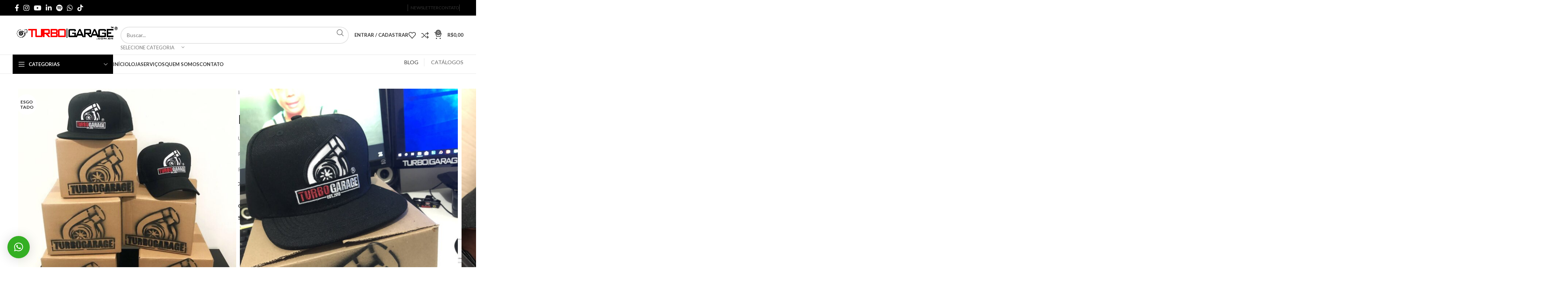

--- FILE ---
content_type: text/html; charset=UTF-8
request_url: https://turbogarage.com.br/produto/bone-turbo-garage-oficial/
body_size: 33253
content:
<!DOCTYPE html>
<html lang="pt-BR">
<head>
	<meta charset="UTF-8">
	<link rel="profile" href="https://gmpg.org/xfn/11">
	<link rel="pingback" href="https://turbogarage.com.br/xmlrpc.php">

	<meta name='robots' content='index, follow, max-image-preview:large, max-snippet:-1, max-video-preview:-1' />
<!-- Etiqueta do modo de consentimento do Google (gtag.js) dataLayer adicionada pelo Site Kit -->
<script type="text/partytown" id="google_gtagjs-js-consent-mode-data-layer">
/* <![CDATA[ */
window.dataLayer = window.dataLayer || [];function gtag(){dataLayer.push(arguments);}
gtag('consent', 'default', {"ad_personalization":"denied","ad_storage":"denied","ad_user_data":"denied","analytics_storage":"denied","functionality_storage":"denied","security_storage":"denied","personalization_storage":"denied","region":["AT","BE","BG","CH","CY","CZ","DE","DK","EE","ES","FI","FR","GB","GR","HR","HU","IE","IS","IT","LI","LT","LU","LV","MT","NL","NO","PL","PT","RO","SE","SI","SK"],"wait_for_update":500});
window._googlesitekitConsentCategoryMap = {"statistics":["analytics_storage"],"marketing":["ad_storage","ad_user_data","ad_personalization"],"functional":["functionality_storage","security_storage"],"preferences":["personalization_storage"]};
window._googlesitekitConsents = {"ad_personalization":"denied","ad_storage":"denied","ad_user_data":"denied","analytics_storage":"denied","functionality_storage":"denied","security_storage":"denied","personalization_storage":"denied","region":["AT","BE","BG","CH","CY","CZ","DE","DK","EE","ES","FI","FR","GB","GR","HR","HU","IE","IS","IT","LI","LT","LU","LV","MT","NL","NO","PL","PT","RO","SE","SI","SK"],"wait_for_update":500};
/* ]]> */
</script>
<!-- Fim da etiqueta do modo de consentimento do Google (gtag.js) dataLayer adicionada pelo Site Kit -->

	<!-- This site is optimized with the Yoast SEO plugin v26.8 - https://yoast.com/product/yoast-seo-wordpress/ -->
	<title>Boné Turbo Garage Oficial® - Turbo Garage™®</title>
	<link rel="canonical" href="https://turbogarage.com.br/produto/bone-turbo-garage-oficial/" />
	<meta property="og:locale" content="pt_BR" />
	<meta property="og:type" content="article" />
	<meta property="og:title" content="Boné Turbo Garage Oficial® - Turbo Garage™®" />
	<meta property="og:description" content="Use o cupom: FRETEOFF e obtenha frete grátis neste produto! Pagamento Boné Aba Curva Via PIX: R$ 85,40. Pagamento Boné Aba Reta Via PIX: R$ 85,40." />
	<meta property="og:url" content="https://turbogarage.com.br/produto/bone-turbo-garage-oficial/" />
	<meta property="og:site_name" content="Turbo Garage™®" />
	<meta property="article:publisher" content="https://www.facebook.com/turbogarageoficial" />
	<meta property="article:modified_time" content="2025-08-04T17:25:07+00:00" />
	<meta property="og:image" content="https://turbogarage.com.br/wp-content/uploads/2023/12/13ff5e08254e58aa72b2c276dbbedfea.jpg" />
	<meta property="og:image:width" content="1440" />
	<meta property="og:image:height" content="1440" />
	<meta property="og:image:type" content="image/jpeg" />
	<meta name="twitter:card" content="summary_large_image" />
	<meta name="twitter:label1" content="Est. tempo de leitura" />
	<meta name="twitter:data1" content="1 minuto" />
	<script type="application/ld+json" class="yoast-schema-graph">{"@context":"https://schema.org","@graph":[{"@type":"WebPage","@id":"https://turbogarage.com.br/produto/bone-turbo-garage-oficial/","url":"https://turbogarage.com.br/produto/bone-turbo-garage-oficial/","name":"Boné Turbo Garage Oficial® - Turbo Garage™®","isPartOf":{"@id":"https://turbogarage.com.br/#website"},"primaryImageOfPage":{"@id":"https://turbogarage.com.br/produto/bone-turbo-garage-oficial/#primaryimage"},"image":{"@id":"https://turbogarage.com.br/produto/bone-turbo-garage-oficial/#primaryimage"},"thumbnailUrl":"https://turbogarage.com.br/wp-content/uploads/2023/12/13ff5e08254e58aa72b2c276dbbedfea.jpg","datePublished":"2021-01-17T02:30:47+00:00","dateModified":"2025-08-04T17:25:07+00:00","breadcrumb":{"@id":"https://turbogarage.com.br/produto/bone-turbo-garage-oficial/#breadcrumb"},"inLanguage":"pt-BR","potentialAction":[{"@type":"ReadAction","target":["https://turbogarage.com.br/produto/bone-turbo-garage-oficial/"]}]},{"@type":"ImageObject","inLanguage":"pt-BR","@id":"https://turbogarage.com.br/produto/bone-turbo-garage-oficial/#primaryimage","url":"https://turbogarage.com.br/wp-content/uploads/2023/12/13ff5e08254e58aa72b2c276dbbedfea.jpg","contentUrl":"https://turbogarage.com.br/wp-content/uploads/2023/12/13ff5e08254e58aa72b2c276dbbedfea.jpg","width":1440,"height":1440},{"@type":"BreadcrumbList","@id":"https://turbogarage.com.br/produto/bone-turbo-garage-oficial/#breadcrumb","itemListElement":[{"@type":"ListItem","position":1,"name":"Início","item":"https://turbogarage.com.br/"},{"@type":"ListItem","position":2,"name":"Loja de Turbos e peças","item":"https://turbogarage.com.br/pecas-para-veiculos-de-alta-performance-originais-e-importados/"},{"@type":"ListItem","position":3,"name":"Boné Turbo Garage Oficial®"}]},{"@type":"WebSite","@id":"https://turbogarage.com.br/#website","url":"https://turbogarage.com.br/","name":"Turbo Garage™®","description":"Turbos, Peças e Importações","potentialAction":[{"@type":"SearchAction","target":{"@type":"EntryPoint","urlTemplate":"https://turbogarage.com.br/?s={search_term_string}"},"query-input":{"@type":"PropertyValueSpecification","valueRequired":true,"valueName":"search_term_string"}}],"inLanguage":"pt-BR"}]}</script>
	<!-- / Yoast SEO plugin. -->


<link rel='dns-prefetch' href='//capi-automation.s3.us-east-2.amazonaws.com' />
<link rel='dns-prefetch' href='//www.googletagmanager.com' />
<link rel='dns-prefetch' href='//fonts.googleapis.com' />
<link rel='dns-prefetch' href='//pagead2.googlesyndication.com' />
<link rel="alternate" type="application/rss+xml" title="Feed para Turbo Garage™® &raquo;" href="https://turbogarage.com.br/feed/" />
<link rel="alternate" type="application/rss+xml" title="Feed de comentários para Turbo Garage™® &raquo;" href="https://turbogarage.com.br/comments/feed/" />
<link rel="alternate" type="application/rss+xml" title="Feed de comentários para Turbo Garage™® &raquo; Boné Turbo Garage Oficial®" href="https://turbogarage.com.br/produto/bone-turbo-garage-oficial/feed/" />
<link rel="alternate" title="oEmbed (JSON)" type="application/json+oembed" href="https://turbogarage.com.br/wp-json/oembed/1.0/embed?url=https%3A%2F%2Fturbogarage.com.br%2Fproduto%2Fbone-turbo-garage-oficial%2F" />
<link rel="alternate" title="oEmbed (XML)" type="text/xml+oembed" href="https://turbogarage.com.br/wp-json/oembed/1.0/embed?url=https%3A%2F%2Fturbogarage.com.br%2Fproduto%2Fbone-turbo-garage-oficial%2F&#038;format=xml" />
		<style>
			.lazyload,
			.lazyloading {
				max-width: 100%;
			}
		</style>
		<style id='wp-img-auto-sizes-contain-inline-css' type='text/css'>
img:is([sizes=auto i],[sizes^="auto," i]){contain-intrinsic-size:3000px 1500px}
/*# sourceURL=wp-img-auto-sizes-contain-inline-css */
</style>
<link rel='stylesheet' id='wp-block-library-css' href='https://turbogarage.com.br/wp-includes/css/dist/block-library/style.min.css?ver=6.9' type='text/css' media='all' />
<style id='classic-theme-styles-inline-css' type='text/css'>
/*! This file is auto-generated */
.wp-block-button__link{color:#fff;background-color:#32373c;border-radius:9999px;box-shadow:none;text-decoration:none;padding:calc(.667em + 2px) calc(1.333em + 2px);font-size:1.125em}.wp-block-file__button{background:#32373c;color:#fff;text-decoration:none}
/*# sourceURL=/wp-includes/css/classic-themes.min.css */
</style>
<style id='global-styles-inline-css' type='text/css'>
:root{--wp--preset--aspect-ratio--square: 1;--wp--preset--aspect-ratio--4-3: 4/3;--wp--preset--aspect-ratio--3-4: 3/4;--wp--preset--aspect-ratio--3-2: 3/2;--wp--preset--aspect-ratio--2-3: 2/3;--wp--preset--aspect-ratio--16-9: 16/9;--wp--preset--aspect-ratio--9-16: 9/16;--wp--preset--color--black: #000000;--wp--preset--color--cyan-bluish-gray: #abb8c3;--wp--preset--color--white: #ffffff;--wp--preset--color--pale-pink: #f78da7;--wp--preset--color--vivid-red: #cf2e2e;--wp--preset--color--luminous-vivid-orange: #ff6900;--wp--preset--color--luminous-vivid-amber: #fcb900;--wp--preset--color--light-green-cyan: #7bdcb5;--wp--preset--color--vivid-green-cyan: #00d084;--wp--preset--color--pale-cyan-blue: #8ed1fc;--wp--preset--color--vivid-cyan-blue: #0693e3;--wp--preset--color--vivid-purple: #9b51e0;--wp--preset--gradient--vivid-cyan-blue-to-vivid-purple: linear-gradient(135deg,rgb(6,147,227) 0%,rgb(155,81,224) 100%);--wp--preset--gradient--light-green-cyan-to-vivid-green-cyan: linear-gradient(135deg,rgb(122,220,180) 0%,rgb(0,208,130) 100%);--wp--preset--gradient--luminous-vivid-amber-to-luminous-vivid-orange: linear-gradient(135deg,rgb(252,185,0) 0%,rgb(255,105,0) 100%);--wp--preset--gradient--luminous-vivid-orange-to-vivid-red: linear-gradient(135deg,rgb(255,105,0) 0%,rgb(207,46,46) 100%);--wp--preset--gradient--very-light-gray-to-cyan-bluish-gray: linear-gradient(135deg,rgb(238,238,238) 0%,rgb(169,184,195) 100%);--wp--preset--gradient--cool-to-warm-spectrum: linear-gradient(135deg,rgb(74,234,220) 0%,rgb(151,120,209) 20%,rgb(207,42,186) 40%,rgb(238,44,130) 60%,rgb(251,105,98) 80%,rgb(254,248,76) 100%);--wp--preset--gradient--blush-light-purple: linear-gradient(135deg,rgb(255,206,236) 0%,rgb(152,150,240) 100%);--wp--preset--gradient--blush-bordeaux: linear-gradient(135deg,rgb(254,205,165) 0%,rgb(254,45,45) 50%,rgb(107,0,62) 100%);--wp--preset--gradient--luminous-dusk: linear-gradient(135deg,rgb(255,203,112) 0%,rgb(199,81,192) 50%,rgb(65,88,208) 100%);--wp--preset--gradient--pale-ocean: linear-gradient(135deg,rgb(255,245,203) 0%,rgb(182,227,212) 50%,rgb(51,167,181) 100%);--wp--preset--gradient--electric-grass: linear-gradient(135deg,rgb(202,248,128) 0%,rgb(113,206,126) 100%);--wp--preset--gradient--midnight: linear-gradient(135deg,rgb(2,3,129) 0%,rgb(40,116,252) 100%);--wp--preset--font-size--small: 13px;--wp--preset--font-size--medium: 20px;--wp--preset--font-size--large: 36px;--wp--preset--font-size--x-large: 42px;--wp--preset--spacing--20: 0.44rem;--wp--preset--spacing--30: 0.67rem;--wp--preset--spacing--40: 1rem;--wp--preset--spacing--50: 1.5rem;--wp--preset--spacing--60: 2.25rem;--wp--preset--spacing--70: 3.38rem;--wp--preset--spacing--80: 5.06rem;--wp--preset--shadow--natural: 6px 6px 9px rgba(0, 0, 0, 0.2);--wp--preset--shadow--deep: 12px 12px 50px rgba(0, 0, 0, 0.4);--wp--preset--shadow--sharp: 6px 6px 0px rgba(0, 0, 0, 0.2);--wp--preset--shadow--outlined: 6px 6px 0px -3px rgb(255, 255, 255), 6px 6px rgb(0, 0, 0);--wp--preset--shadow--crisp: 6px 6px 0px rgb(0, 0, 0);}:where(.is-layout-flex){gap: 0.5em;}:where(.is-layout-grid){gap: 0.5em;}body .is-layout-flex{display: flex;}.is-layout-flex{flex-wrap: wrap;align-items: center;}.is-layout-flex > :is(*, div){margin: 0;}body .is-layout-grid{display: grid;}.is-layout-grid > :is(*, div){margin: 0;}:where(.wp-block-columns.is-layout-flex){gap: 2em;}:where(.wp-block-columns.is-layout-grid){gap: 2em;}:where(.wp-block-post-template.is-layout-flex){gap: 1.25em;}:where(.wp-block-post-template.is-layout-grid){gap: 1.25em;}.has-black-color{color: var(--wp--preset--color--black) !important;}.has-cyan-bluish-gray-color{color: var(--wp--preset--color--cyan-bluish-gray) !important;}.has-white-color{color: var(--wp--preset--color--white) !important;}.has-pale-pink-color{color: var(--wp--preset--color--pale-pink) !important;}.has-vivid-red-color{color: var(--wp--preset--color--vivid-red) !important;}.has-luminous-vivid-orange-color{color: var(--wp--preset--color--luminous-vivid-orange) !important;}.has-luminous-vivid-amber-color{color: var(--wp--preset--color--luminous-vivid-amber) !important;}.has-light-green-cyan-color{color: var(--wp--preset--color--light-green-cyan) !important;}.has-vivid-green-cyan-color{color: var(--wp--preset--color--vivid-green-cyan) !important;}.has-pale-cyan-blue-color{color: var(--wp--preset--color--pale-cyan-blue) !important;}.has-vivid-cyan-blue-color{color: var(--wp--preset--color--vivid-cyan-blue) !important;}.has-vivid-purple-color{color: var(--wp--preset--color--vivid-purple) !important;}.has-black-background-color{background-color: var(--wp--preset--color--black) !important;}.has-cyan-bluish-gray-background-color{background-color: var(--wp--preset--color--cyan-bluish-gray) !important;}.has-white-background-color{background-color: var(--wp--preset--color--white) !important;}.has-pale-pink-background-color{background-color: var(--wp--preset--color--pale-pink) !important;}.has-vivid-red-background-color{background-color: var(--wp--preset--color--vivid-red) !important;}.has-luminous-vivid-orange-background-color{background-color: var(--wp--preset--color--luminous-vivid-orange) !important;}.has-luminous-vivid-amber-background-color{background-color: var(--wp--preset--color--luminous-vivid-amber) !important;}.has-light-green-cyan-background-color{background-color: var(--wp--preset--color--light-green-cyan) !important;}.has-vivid-green-cyan-background-color{background-color: var(--wp--preset--color--vivid-green-cyan) !important;}.has-pale-cyan-blue-background-color{background-color: var(--wp--preset--color--pale-cyan-blue) !important;}.has-vivid-cyan-blue-background-color{background-color: var(--wp--preset--color--vivid-cyan-blue) !important;}.has-vivid-purple-background-color{background-color: var(--wp--preset--color--vivid-purple) !important;}.has-black-border-color{border-color: var(--wp--preset--color--black) !important;}.has-cyan-bluish-gray-border-color{border-color: var(--wp--preset--color--cyan-bluish-gray) !important;}.has-white-border-color{border-color: var(--wp--preset--color--white) !important;}.has-pale-pink-border-color{border-color: var(--wp--preset--color--pale-pink) !important;}.has-vivid-red-border-color{border-color: var(--wp--preset--color--vivid-red) !important;}.has-luminous-vivid-orange-border-color{border-color: var(--wp--preset--color--luminous-vivid-orange) !important;}.has-luminous-vivid-amber-border-color{border-color: var(--wp--preset--color--luminous-vivid-amber) !important;}.has-light-green-cyan-border-color{border-color: var(--wp--preset--color--light-green-cyan) !important;}.has-vivid-green-cyan-border-color{border-color: var(--wp--preset--color--vivid-green-cyan) !important;}.has-pale-cyan-blue-border-color{border-color: var(--wp--preset--color--pale-cyan-blue) !important;}.has-vivid-cyan-blue-border-color{border-color: var(--wp--preset--color--vivid-cyan-blue) !important;}.has-vivid-purple-border-color{border-color: var(--wp--preset--color--vivid-purple) !important;}.has-vivid-cyan-blue-to-vivid-purple-gradient-background{background: var(--wp--preset--gradient--vivid-cyan-blue-to-vivid-purple) !important;}.has-light-green-cyan-to-vivid-green-cyan-gradient-background{background: var(--wp--preset--gradient--light-green-cyan-to-vivid-green-cyan) !important;}.has-luminous-vivid-amber-to-luminous-vivid-orange-gradient-background{background: var(--wp--preset--gradient--luminous-vivid-amber-to-luminous-vivid-orange) !important;}.has-luminous-vivid-orange-to-vivid-red-gradient-background{background: var(--wp--preset--gradient--luminous-vivid-orange-to-vivid-red) !important;}.has-very-light-gray-to-cyan-bluish-gray-gradient-background{background: var(--wp--preset--gradient--very-light-gray-to-cyan-bluish-gray) !important;}.has-cool-to-warm-spectrum-gradient-background{background: var(--wp--preset--gradient--cool-to-warm-spectrum) !important;}.has-blush-light-purple-gradient-background{background: var(--wp--preset--gradient--blush-light-purple) !important;}.has-blush-bordeaux-gradient-background{background: var(--wp--preset--gradient--blush-bordeaux) !important;}.has-luminous-dusk-gradient-background{background: var(--wp--preset--gradient--luminous-dusk) !important;}.has-pale-ocean-gradient-background{background: var(--wp--preset--gradient--pale-ocean) !important;}.has-electric-grass-gradient-background{background: var(--wp--preset--gradient--electric-grass) !important;}.has-midnight-gradient-background{background: var(--wp--preset--gradient--midnight) !important;}.has-small-font-size{font-size: var(--wp--preset--font-size--small) !important;}.has-medium-font-size{font-size: var(--wp--preset--font-size--medium) !important;}.has-large-font-size{font-size: var(--wp--preset--font-size--large) !important;}.has-x-large-font-size{font-size: var(--wp--preset--font-size--x-large) !important;}
:where(.wp-block-post-template.is-layout-flex){gap: 1.25em;}:where(.wp-block-post-template.is-layout-grid){gap: 1.25em;}
:where(.wp-block-term-template.is-layout-flex){gap: 1.25em;}:where(.wp-block-term-template.is-layout-grid){gap: 1.25em;}
:where(.wp-block-columns.is-layout-flex){gap: 2em;}:where(.wp-block-columns.is-layout-grid){gap: 2em;}
:root :where(.wp-block-pullquote){font-size: 1.5em;line-height: 1.6;}
/*# sourceURL=global-styles-inline-css */
</style>
<style id='woocommerce-inline-inline-css' type='text/css'>
.woocommerce form .form-row .required { visibility: visible; }
/*# sourceURL=woocommerce-inline-inline-css */
</style>
<link rel='stylesheet' id='woo-parcelas-com-e-sem-juros-public-css' href='https://turbogarage.com.br/wp-content/plugins/woo-parcelas-com-e-sem-juros/public/css/woo-parcelas-com-e-sem-juros-public.php?ver=1.6.0' type='text/css' media='all' />
<link rel='stylesheet' id='elementor-icons-css' href='https://turbogarage.com.br/wp-content/plugins/elementor/assets/lib/eicons/css/elementor-icons.min.css?ver=5.46.0' type='text/css' media='all' />
<link rel='stylesheet' id='elementor-frontend-css' href='https://turbogarage.com.br/wp-content/plugins/elementor/assets/css/frontend.min.css?ver=3.34.2' type='text/css' media='all' />
<link rel='stylesheet' id='elementor-post-1-css' href='https://turbogarage.com.br/wp-content/uploads/elementor/css/post-1.css?ver=1768978832' type='text/css' media='all' />
<link rel='stylesheet' id='bootstrap-css' href='https://turbogarage.com.br/wp-content/themes/woodmart/css/bootstrap-light.min.css?ver=7.4.2' type='text/css' media='all' />
<link rel='stylesheet' id='woodmart-style-css' href='https://turbogarage.com.br/wp-content/themes/woodmart/css/parts/base.min.css?ver=7.4.2' type='text/css' media='all' />
<link rel='stylesheet' id='wd-widget-wd-recent-posts-css' href='https://turbogarage.com.br/wp-content/themes/woodmart/css/parts/widget-wd-recent-posts.min.css?ver=7.4.2' type='text/css' media='all' />
<link rel='stylesheet' id='wd-widget-nav-css' href='https://turbogarage.com.br/wp-content/themes/woodmart/css/parts/widget-nav.min.css?ver=7.4.2' type='text/css' media='all' />
<link rel='stylesheet' id='wd-widget-wd-layered-nav-css' href='https://turbogarage.com.br/wp-content/themes/woodmart/css/parts/woo-widget-wd-layered-nav.min.css?ver=7.4.2' type='text/css' media='all' />
<link rel='stylesheet' id='wd-woo-mod-swatches-base-css' href='https://turbogarage.com.br/wp-content/themes/woodmart/css/parts/woo-mod-swatches-base.min.css?ver=7.4.2' type='text/css' media='all' />
<link rel='stylesheet' id='wd-woo-mod-swatches-filter-css' href='https://turbogarage.com.br/wp-content/themes/woodmart/css/parts/woo-mod-swatches-filter.min.css?ver=7.4.2' type='text/css' media='all' />
<link rel='stylesheet' id='wd-widget-product-cat-css' href='https://turbogarage.com.br/wp-content/themes/woodmart/css/parts/woo-widget-product-cat.min.css?ver=7.4.2' type='text/css' media='all' />
<link rel='stylesheet' id='wd-widget-product-list-css' href='https://turbogarage.com.br/wp-content/themes/woodmart/css/parts/woo-widget-product-list.min.css?ver=7.4.2' type='text/css' media='all' />
<link rel='stylesheet' id='wd-widget-slider-price-filter-css' href='https://turbogarage.com.br/wp-content/themes/woodmart/css/parts/woo-widget-slider-price-filter.min.css?ver=7.4.2' type='text/css' media='all' />
<link rel='stylesheet' id='wd-wp-gutenberg-css' href='https://turbogarage.com.br/wp-content/themes/woodmart/css/parts/wp-gutenberg.min.css?ver=7.4.2' type='text/css' media='all' />
<link rel='stylesheet' id='wd-elementor-base-css' href='https://turbogarage.com.br/wp-content/themes/woodmart/css/parts/int-elem-base.min.css?ver=7.4.2' type='text/css' media='all' />
<link rel='stylesheet' id='wd-notices-fixed-css' href='https://turbogarage.com.br/wp-content/themes/woodmart/css/parts/woo-opt-sticky-notices.min.css?ver=7.4.2' type='text/css' media='all' />
<link rel='stylesheet' id='wd-woocommerce-base-css' href='https://turbogarage.com.br/wp-content/themes/woodmart/css/parts/woocommerce-base.min.css?ver=7.4.2' type='text/css' media='all' />
<link rel='stylesheet' id='wd-mod-star-rating-css' href='https://turbogarage.com.br/wp-content/themes/woodmart/css/parts/mod-star-rating.min.css?ver=7.4.2' type='text/css' media='all' />
<link rel='stylesheet' id='wd-woo-el-track-order-css' href='https://turbogarage.com.br/wp-content/themes/woodmart/css/parts/woo-el-track-order.min.css?ver=7.4.2' type='text/css' media='all' />
<link rel='stylesheet' id='wd-woo-gutenberg-css' href='https://turbogarage.com.br/wp-content/themes/woodmart/css/parts/woo-gutenberg.min.css?ver=7.4.2' type='text/css' media='all' />
<link rel='stylesheet' id='wd-woo-mod-quantity-css' href='https://turbogarage.com.br/wp-content/themes/woodmart/css/parts/woo-mod-quantity.min.css?ver=7.4.2' type='text/css' media='all' />
<link rel='stylesheet' id='wd-woo-single-prod-el-base-css' href='https://turbogarage.com.br/wp-content/themes/woodmart/css/parts/woo-single-prod-el-base.min.css?ver=7.4.2' type='text/css' media='all' />
<link rel='stylesheet' id='wd-woo-mod-stock-status-css' href='https://turbogarage.com.br/wp-content/themes/woodmart/css/parts/woo-mod-stock-status.min.css?ver=7.4.2' type='text/css' media='all' />
<link rel='stylesheet' id='wd-woo-mod-shop-attributes-css' href='https://turbogarage.com.br/wp-content/themes/woodmart/css/parts/woo-mod-shop-attributes.min.css?ver=7.4.2' type='text/css' media='all' />
<link rel='stylesheet' id='wd-header-base-css' href='https://turbogarage.com.br/wp-content/themes/woodmart/css/parts/header-base.min.css?ver=7.4.2' type='text/css' media='all' />
<link rel='stylesheet' id='wd-mod-tools-css' href='https://turbogarage.com.br/wp-content/themes/woodmart/css/parts/mod-tools.min.css?ver=7.4.2' type='text/css' media='all' />
<link rel='stylesheet' id='wd-header-elements-base-css' href='https://turbogarage.com.br/wp-content/themes/woodmart/css/parts/header-el-base.min.css?ver=7.4.2' type='text/css' media='all' />
<link rel='stylesheet' id='wd-social-icons-css' href='https://turbogarage.com.br/wp-content/themes/woodmart/css/parts/el-social-icons.min.css?ver=7.4.2' type='text/css' media='all' />
<link rel='stylesheet' id='wd-header-search-css' href='https://turbogarage.com.br/wp-content/themes/woodmart/css/parts/header-el-search.min.css?ver=7.4.2' type='text/css' media='all' />
<link rel='stylesheet' id='wd-header-search-form-css' href='https://turbogarage.com.br/wp-content/themes/woodmart/css/parts/header-el-search-form.min.css?ver=7.4.2' type='text/css' media='all' />
<link rel='stylesheet' id='wd-wd-search-results-css' href='https://turbogarage.com.br/wp-content/themes/woodmart/css/parts/wd-search-results.min.css?ver=7.4.2' type='text/css' media='all' />
<link rel='stylesheet' id='wd-wd-search-form-css' href='https://turbogarage.com.br/wp-content/themes/woodmart/css/parts/wd-search-form.min.css?ver=7.4.2' type='text/css' media='all' />
<link rel='stylesheet' id='wd-wd-search-cat-css' href='https://turbogarage.com.br/wp-content/themes/woodmart/css/parts/wd-search-cat.min.css?ver=7.4.2' type='text/css' media='all' />
<link rel='stylesheet' id='wd-woo-mod-login-form-css' href='https://turbogarage.com.br/wp-content/themes/woodmart/css/parts/woo-mod-login-form.min.css?ver=7.4.2' type='text/css' media='all' />
<link rel='stylesheet' id='wd-header-my-account-css' href='https://turbogarage.com.br/wp-content/themes/woodmart/css/parts/header-el-my-account.min.css?ver=7.4.2' type='text/css' media='all' />
<link rel='stylesheet' id='wd-header-cart-side-css' href='https://turbogarage.com.br/wp-content/themes/woodmart/css/parts/header-el-cart-side.min.css?ver=7.4.2' type='text/css' media='all' />
<link rel='stylesheet' id='wd-header-cart-css' href='https://turbogarage.com.br/wp-content/themes/woodmart/css/parts/header-el-cart.min.css?ver=7.4.2' type='text/css' media='all' />
<link rel='stylesheet' id='wd-widget-shopping-cart-css' href='https://turbogarage.com.br/wp-content/themes/woodmart/css/parts/woo-widget-shopping-cart.min.css?ver=7.4.2' type='text/css' media='all' />
<link rel='stylesheet' id='wd-header-mobile-nav-dropdown-css' href='https://turbogarage.com.br/wp-content/themes/woodmart/css/parts/header-el-mobile-nav-dropdown.min.css?ver=7.4.2' type='text/css' media='all' />
<link rel='stylesheet' id='wd-header-categories-nav-css' href='https://turbogarage.com.br/wp-content/themes/woodmart/css/parts/header-el-category-nav.min.css?ver=7.4.2' type='text/css' media='all' />
<link rel='stylesheet' id='wd-mod-nav-vertical-css' href='https://turbogarage.com.br/wp-content/themes/woodmart/css/parts/mod-nav-vertical.min.css?ver=7.4.2' type='text/css' media='all' />
<link rel='stylesheet' id='wd-mod-nav-vertical-design-default-css' href='https://turbogarage.com.br/wp-content/themes/woodmart/css/parts/mod-nav-vertical-design-default.min.css?ver=7.4.2' type='text/css' media='all' />
<link rel='stylesheet' id='wd-woo-single-prod-predefined-css' href='https://turbogarage.com.br/wp-content/themes/woodmart/css/parts/woo-single-prod-predefined.min.css?ver=7.4.2' type='text/css' media='all' />
<link rel='stylesheet' id='wd-woo-single-prod-and-quick-view-predefined-css' href='https://turbogarage.com.br/wp-content/themes/woodmart/css/parts/woo-single-prod-and-quick-view-predefined.min.css?ver=7.4.2' type='text/css' media='all' />
<link rel='stylesheet' id='wd-woo-single-prod-el-tabs-predefined-css' href='https://turbogarage.com.br/wp-content/themes/woodmart/css/parts/woo-single-prod-el-tabs-predefined.min.css?ver=7.4.2' type='text/css' media='all' />
<link rel='stylesheet' id='wd-woo-single-prod-el-gallery-css' href='https://turbogarage.com.br/wp-content/themes/woodmart/css/parts/woo-single-prod-el-gallery.min.css?ver=7.4.2' type='text/css' media='all' />
<link rel='stylesheet' id='wd-swiper-css' href='https://turbogarage.com.br/wp-content/themes/woodmart/css/parts/lib-swiper.min.css?ver=7.4.2' type='text/css' media='all' />
<link rel='stylesheet' id='wd-woo-mod-product-labels-css' href='https://turbogarage.com.br/wp-content/themes/woodmart/css/parts/woo-mod-product-labels.min.css?ver=7.4.2' type='text/css' media='all' />
<link rel='stylesheet' id='wd-woo-mod-product-labels-round-css' href='https://turbogarage.com.br/wp-content/themes/woodmart/css/parts/woo-mod-product-labels-round.min.css?ver=7.4.2' type='text/css' media='all' />
<link rel='stylesheet' id='wd-swiper-arrows-css' href='https://turbogarage.com.br/wp-content/themes/woodmart/css/parts/lib-swiper-arrows.min.css?ver=7.4.2' type='text/css' media='all' />
<link rel='stylesheet' id='wd-photoswipe-css' href='https://turbogarage.com.br/wp-content/themes/woodmart/css/parts/lib-photoswipe.min.css?ver=7.4.2' type='text/css' media='all' />
<link rel='stylesheet' id='wd-woo-single-prod-el-navigation-css' href='https://turbogarage.com.br/wp-content/themes/woodmart/css/parts/woo-single-prod-el-navigation.min.css?ver=7.4.2' type='text/css' media='all' />
<link rel='stylesheet' id='wd-tabs-css' href='https://turbogarage.com.br/wp-content/themes/woodmart/css/parts/el-tabs.min.css?ver=7.4.2' type='text/css' media='all' />
<link rel='stylesheet' id='wd-woo-single-prod-el-tabs-opt-layout-tabs-css' href='https://turbogarage.com.br/wp-content/themes/woodmart/css/parts/woo-single-prod-el-tabs-opt-layout-tabs.min.css?ver=7.4.2' type='text/css' media='all' />
<link rel='stylesheet' id='wd-accordion-css' href='https://turbogarage.com.br/wp-content/themes/woodmart/css/parts/el-accordion.min.css?ver=7.4.2' type='text/css' media='all' />
<link rel='stylesheet' id='wd-woo-single-prod-el-reviews-css' href='https://turbogarage.com.br/wp-content/themes/woodmart/css/parts/woo-single-prod-el-reviews.min.css?ver=7.4.2' type='text/css' media='all' />
<link rel='stylesheet' id='wd-woo-single-prod-el-reviews-style-1-css' href='https://turbogarage.com.br/wp-content/themes/woodmart/css/parts/woo-single-prod-el-reviews-style-1.min.css?ver=7.4.2' type='text/css' media='all' />
<link rel='stylesheet' id='wd-mod-comments-css' href='https://turbogarage.com.br/wp-content/themes/woodmart/css/parts/mod-comments.min.css?ver=7.4.2' type='text/css' media='all' />
<link rel='stylesheet' id='wd-product-loop-css' href='https://turbogarage.com.br/wp-content/themes/woodmart/css/parts/woo-product-loop.min.css?ver=7.4.2' type='text/css' media='all' />
<link rel='stylesheet' id='wd-product-loop-icons-css' href='https://turbogarage.com.br/wp-content/themes/woodmart/css/parts/woo-product-loop-icons.min.css?ver=7.4.2' type='text/css' media='all' />
<link rel='stylesheet' id='wd-mfp-popup-css' href='https://turbogarage.com.br/wp-content/themes/woodmart/css/parts/lib-magnific-popup.min.css?ver=7.4.2' type='text/css' media='all' />
<link rel='stylesheet' id='wd-swiper-pagin-css' href='https://turbogarage.com.br/wp-content/themes/woodmart/css/parts/lib-swiper-pagin.min.css?ver=7.4.2' type='text/css' media='all' />
<link rel='stylesheet' id='wd-footer-base-css' href='https://turbogarage.com.br/wp-content/themes/woodmart/css/parts/footer-base.min.css?ver=7.4.2' type='text/css' media='all' />
<link rel='stylesheet' id='wd-scroll-top-css' href='https://turbogarage.com.br/wp-content/themes/woodmart/css/parts/opt-scrolltotop.min.css?ver=7.4.2' type='text/css' media='all' />
<link rel='stylesheet' id='wd-header-my-account-sidebar-css' href='https://turbogarage.com.br/wp-content/themes/woodmart/css/parts/header-el-my-account-sidebar.min.css?ver=7.4.2' type='text/css' media='all' />
<link rel='stylesheet' id='xts-style-header_800599-css' href='https://turbogarage.com.br/wp-content/uploads/2024/11/xts-header_800599-1732724756.css?ver=7.4.2' type='text/css' media='all' />
<link rel='stylesheet' id='xts-style-theme_settings_default-css' href='https://turbogarage.com.br/wp-content/uploads/2025/12/xts-theme_settings_default-1765216818.css?ver=7.4.2' type='text/css' media='all' />
<link rel='stylesheet' id='xts-google-fonts-css' href='https://fonts.googleapis.com/css?family=Lato%3A400%2C700%7CPoppins%3A400%2C600%2C500&#038;ver=7.4.2' type='text/css' media='all' />
<link rel='stylesheet' id='bdt-uikit-css' href='https://turbogarage.com.br/wp-content/plugins/bdthemes-prime-slider-lite/assets/css/bdt-uikit.css?ver=3.21.7' type='text/css' media='all' />
<link rel='stylesheet' id='prime-slider-site-css' href='https://turbogarage.com.br/wp-content/plugins/bdthemes-prime-slider-lite/assets/css/prime-slider-site.css?ver=4.1.3' type='text/css' media='all' />
<link rel='stylesheet' id='elementor-gf-local-roboto-css' href='https://turbogarage.com.br/wp-content/uploads/elementor/google-fonts/css/roboto.css?ver=1742281246' type='text/css' media='all' />
<link rel='stylesheet' id='elementor-gf-local-robotoslab-css' href='https://turbogarage.com.br/wp-content/uploads/elementor/google-fonts/css/robotoslab.css?ver=1742324428' type='text/css' media='all' />
<script type="text/javascript" id="web-worker-offloading-js-before">
/* <![CDATA[ */
window.partytown = {...(window.partytown || {}), ...{"lib":"\/wp-content\/plugins\/web-worker-offloading\/build\/","globalFns":["gtag","wp_has_consent","gtag"],"forward":["dataLayer.push","gtag","dataLayer.push","gtag"],"mainWindowAccessors":["_googlesitekitConsentCategoryMap","_googlesitekitConsents","wp_consent_type","wp_fallback_consent_type","wp_has_consent","waitfor_consent_hook"]}};
//# sourceURL=web-worker-offloading-js-before
/* ]]> */
</script>
<script type="text/javascript" id="web-worker-offloading-js-after">
/* <![CDATA[ */
/* Partytown 0.10.2-dev1727590485751 - MIT builder.io */
const t={preserveBehavior:!1},e=e=>{if("string"==typeof e)return[e,t];const[n,r=t]=e;return[n,{...t,...r}]},n=Object.freeze((()=>{const t=new Set;let e=[];do{Object.getOwnPropertyNames(e).forEach((n=>{"function"==typeof e[n]&&t.add(n)}))}while((e=Object.getPrototypeOf(e))!==Object.prototype);return Array.from(t)})());!function(t,r,o,i,a,s,c,d,l,p,u=t,f){function h(){f||(f=1,"/"==(c=(s.lib||"/~partytown/")+(s.debug?"debug/":""))[0]&&(l=r.querySelectorAll('script[type="text/partytown"]'),i!=t?i.dispatchEvent(new CustomEvent("pt1",{detail:t})):(d=setTimeout(v,999999999),r.addEventListener("pt0",w),a?y(1):o.serviceWorker?o.serviceWorker.register(c+(s.swPath||"partytown-sw.js"),{scope:c}).then((function(t){t.active?y():t.installing&&t.installing.addEventListener("statechange",(function(t){"activated"==t.target.state&&y()}))}),console.error):v())))}function y(e){p=r.createElement(e?"script":"iframe"),t._pttab=Date.now(),e||(p.style.display="block",p.style.width="0",p.style.height="0",p.style.border="0",p.style.visibility="hidden",p.setAttribute("aria-hidden",!0)),p.src=c+"partytown-"+(e?"atomics.js?v=0.10.2-dev1727590485751":"sandbox-sw.html?"+t._pttab),r.querySelector(s.sandboxParent||"body").appendChild(p)}function v(n,o){for(w(),i==t&&(s.forward||[]).map((function(n){const[r]=e(n);delete t[r.split(".")[0]]})),n=0;n<l.length;n++)(o=r.createElement("script")).innerHTML=l[n].innerHTML,o.nonce=s.nonce,r.head.appendChild(o);p&&p.parentNode.removeChild(p)}function w(){clearTimeout(d)}s=t.partytown||{},i==t&&(s.forward||[]).map((function(r){const[o,{preserveBehavior:i}]=e(r);u=t,o.split(".").map((function(e,r,o){var a;u=u[o[r]]=r+1<o.length?u[o[r]]||(a=o[r+1],n.includes(a)?[]:{}):(()=>{let e=null;if(i){const{methodOrProperty:n,thisObject:r}=((t,e)=>{let n=t;for(let t=0;t<e.length-1;t+=1)n=n[e[t]];return{thisObject:n,methodOrProperty:e.length>0?n[e[e.length-1]]:void 0}})(t,o);"function"==typeof n&&(e=(...t)=>n.apply(r,...t))}return function(){let n;return e&&(n=e(arguments)),(t._ptf=t._ptf||[]).push(o,arguments),n}})()}))})),"complete"==r.readyState?h():(t.addEventListener("DOMContentLoaded",h),t.addEventListener("load",h))}(window,document,navigator,top,window.crossOriginIsolated);
//# sourceURL=web-worker-offloading-js-after
/* ]]> */
</script>
<script type="text/javascript" src="https://turbogarage.com.br/wp-includes/js/jquery/jquery.min.js?ver=3.7.1" id="jquery-core-js"></script>
<script type="text/javascript" src="https://turbogarage.com.br/wp-includes/js/jquery/jquery-migrate.min.js?ver=3.4.1" id="jquery-migrate-js"></script>
<script type="text/javascript" src="https://turbogarage.com.br/wp-content/plugins/woocommerce/assets/js/jquery-blockui/jquery.blockUI.min.js?ver=2.7.0-wc.10.4.3" id="wc-jquery-blockui-js" defer="defer" data-wp-strategy="defer"></script>
<script type="text/javascript" id="wc-add-to-cart-js-extra">
/* <![CDATA[ */
var wc_add_to_cart_params = {"ajax_url":"/wp-admin/admin-ajax.php","wc_ajax_url":"/?wc-ajax=%%endpoint%%","i18n_view_cart":"Ver carrinho","cart_url":"https://turbogarage.com.br/carrinho/","is_cart":"","cart_redirect_after_add":"no"};
//# sourceURL=wc-add-to-cart-js-extra
/* ]]> */
</script>
<script type="text/javascript" src="https://turbogarage.com.br/wp-content/plugins/woocommerce/assets/js/frontend/add-to-cart.min.js?ver=10.4.3" id="wc-add-to-cart-js" defer="defer" data-wp-strategy="defer"></script>
<script type="text/javascript" src="https://turbogarage.com.br/wp-content/plugins/woocommerce/assets/js/zoom/jquery.zoom.min.js?ver=1.7.21-wc.10.4.3" id="wc-zoom-js" defer="defer" data-wp-strategy="defer"></script>
<script type="text/javascript" id="wc-single-product-js-extra">
/* <![CDATA[ */
var wc_single_product_params = {"i18n_required_rating_text":"Selecione uma classifica\u00e7\u00e3o","i18n_rating_options":["1 de 5 estrelas","2 de 5 estrelas","3 de 5 estrelas","4 de 5 estrelas","5 de 5 estrelas"],"i18n_product_gallery_trigger_text":"Ver galeria de imagens em tela cheia","review_rating_required":"yes","flexslider":{"rtl":false,"animation":"slide","smoothHeight":true,"directionNav":false,"controlNav":"thumbnails","slideshow":false,"animationSpeed":500,"animationLoop":false,"allowOneSlide":false},"zoom_enabled":"","zoom_options":[],"photoswipe_enabled":"","photoswipe_options":{"shareEl":false,"closeOnScroll":false,"history":false,"hideAnimationDuration":0,"showAnimationDuration":0},"flexslider_enabled":""};
//# sourceURL=wc-single-product-js-extra
/* ]]> */
</script>
<script type="text/javascript" src="https://turbogarage.com.br/wp-content/plugins/woocommerce/assets/js/frontend/single-product.min.js?ver=10.4.3" id="wc-single-product-js" defer="defer" data-wp-strategy="defer"></script>
<script type="text/javascript" src="https://turbogarage.com.br/wp-content/plugins/woocommerce/assets/js/js-cookie/js.cookie.min.js?ver=2.1.4-wc.10.4.3" id="wc-js-cookie-js" defer="defer" data-wp-strategy="defer"></script>
<script type="text/javascript" id="woocommerce-js-extra">
/* <![CDATA[ */
var woocommerce_params = {"ajax_url":"/wp-admin/admin-ajax.php","wc_ajax_url":"/?wc-ajax=%%endpoint%%","i18n_password_show":"Mostrar senha","i18n_password_hide":"Ocultar senha"};
//# sourceURL=woocommerce-js-extra
/* ]]> */
</script>
<script type="text/javascript" src="https://turbogarage.com.br/wp-content/plugins/woocommerce/assets/js/frontend/woocommerce.min.js?ver=10.4.3" id="woocommerce-js" defer="defer" data-wp-strategy="defer"></script>
<script type="text/javascript" src="https://turbogarage.com.br/wp-content/plugins/melhor-envio-cotacao/assets/js/shipping-product-page.js?ver=6.9" id="produto-js"></script>
<script type="text/javascript" src="https://turbogarage.com.br/wp-content/plugins/melhor-envio-cotacao/assets/js/shipping-product-page-variacao.js?ver=6.9" id="produto-variacao-js"></script>
<script type="text/javascript" src="https://turbogarage.com.br/wp-content/plugins/melhor-envio-cotacao/assets/js/calculator.js?ver=6.9" id="calculator-js"></script>
<script type="text/javascript" id="wp-nonce-melhor-evio-wp-api-js-after">
/* <![CDATA[ */
var wpApiSettingsMelhorEnvio = {"nonce_configs":"c3d618fac2","nonce_orders":"b355813f47","nonce_tokens":"1578833148","nonce_users":"e658cc9e21"};
//# sourceURL=wp-nonce-melhor-evio-wp-api-js-after
/* ]]> */
</script>

<!-- Snippet da etiqueta do Google (gtag.js) adicionado pelo Site Kit -->
<!-- Snippet do Google Análises adicionado pelo Site Kit -->
<script type="text/partytown" src="https://www.googletagmanager.com/gtag/js?id=G-L6QZ567SKS" id="google_gtagjs-js" async></script>
<script type="text/partytown" id="google_gtagjs-js-after">
/* <![CDATA[ */
window.dataLayer = window.dataLayer || [];function gtag(){dataLayer.push(arguments);}
gtag("set","linker",{"domains":["turbogarage.com.br"]});
gtag("js", new Date());
gtag("set", "developer_id.dZTNiMT", true);
gtag("config", "G-L6QZ567SKS", {"googlesitekit_post_type":"product"});
//# sourceURL=google_gtagjs-js-after
/* ]]> */
</script>
<script type="text/javascript" src="https://turbogarage.com.br/wp-content/themes/woodmart/js/libs/device.min.js?ver=7.4.2" id="wd-device-library-js"></script>
<script type="text/javascript" src="https://turbogarage.com.br/wp-content/themes/woodmart/js/scripts/global/scrollBar.min.js?ver=7.4.2" id="wd-scrollbar-js"></script>
<script type="text/javascript" src="https://turbogarage.com.br/wp-content/plugins/bdthemes-prime-slider-lite/assets/js/bdt-uikit.min.js?ver=3.21.7" id="bdt-uikit-js"></script>
<link rel="https://api.w.org/" href="https://turbogarage.com.br/wp-json/" /><link rel="alternate" title="JSON" type="application/json" href="https://turbogarage.com.br/wp-json/wp/v2/product/168" /><link rel="EditURI" type="application/rsd+xml" title="RSD" href="https://turbogarage.com.br/xmlrpc.php?rsd" />
<meta name="generator" content="WordPress 6.9" />
<meta name="generator" content="WooCommerce 10.4.3" />
<link rel='shortlink' href='https://turbogarage.com.br/?p=168' />
<meta name="generator" content="Site Kit by Google 1.170.0" /><meta name="generator" content="performance-lab 4.0.0; plugins: embed-optimizer, speculation-rules, web-worker-offloading, webp-uploads">
<meta name="generator" content="web-worker-offloading 0.2.0">
<meta name="generator" content="webp-uploads 2.6.0">
		<script>
			document.documentElement.className = document.documentElement.className.replace('no-js', 'js');
		</script>
				<style>
			.no-js img.lazyload {
				display: none;
			}

			figure.wp-block-image img.lazyloading {
				min-width: 150px;
			}

			.lazyload,
			.lazyloading {
				--smush-placeholder-width: 100px;
				--smush-placeholder-aspect-ratio: 1/1;
				width: var(--smush-image-width, var(--smush-placeholder-width)) !important;
				aspect-ratio: var(--smush-image-aspect-ratio, var(--smush-placeholder-aspect-ratio)) !important;
			}

						.lazyload, .lazyloading {
				opacity: 0;
			}

			.lazyloaded {
				opacity: 1;
				transition: opacity 400ms;
				transition-delay: 0ms;
			}

					</style>
							<meta name="viewport" content="width=device-width, initial-scale=1.0, maximum-scale=1.0, user-scalable=no">
									<meta name="generator" content="speculation-rules 1.6.0">
	<noscript><style>.woocommerce-product-gallery{ opacity: 1 !important; }</style></noscript>
	
<!-- Meta-etiquetas do Google AdSense adicionado pelo Site Kit -->
<meta name="google-adsense-platform-account" content="ca-host-pub-2644536267352236">
<meta name="google-adsense-platform-domain" content="sitekit.withgoogle.com">
<!-- Fim das meta-etiquetas do Google AdSense adicionado pelo Site Kit -->
<meta name="generator" content="Elementor 3.34.2; features: additional_custom_breakpoints; settings: css_print_method-external, google_font-enabled, font_display-auto">
<meta name="generator" content="optimization-detective 1.0.0-beta3">
			<script  type="text/javascript">
				!function(f,b,e,v,n,t,s){if(f.fbq)return;n=f.fbq=function(){n.callMethod?
					n.callMethod.apply(n,arguments):n.queue.push(arguments)};if(!f._fbq)f._fbq=n;
					n.push=n;n.loaded=!0;n.version='2.0';n.queue=[];t=b.createElement(e);t.async=!0;
					t.src=v;s=b.getElementsByTagName(e)[0];s.parentNode.insertBefore(t,s)}(window,
					document,'script','https://connect.facebook.net/en_US/fbevents.js');
			</script>
			<!-- WooCommerce Facebook Integration Begin -->
			<script  type="text/javascript">

				fbq('init', '976469569429086', {}, {
    "agent": "woocommerce_0-10.4.3-3.5.15"
});

				document.addEventListener( 'DOMContentLoaded', function() {
					// Insert placeholder for events injected when a product is added to the cart through AJAX.
					document.body.insertAdjacentHTML( 'beforeend', '<div class=\"wc-facebook-pixel-event-placeholder\"></div>' );
				}, false );

			</script>
			<!-- WooCommerce Facebook Integration End -->
						<style>
				.e-con.e-parent:nth-of-type(n+4):not(.e-lazyloaded):not(.e-no-lazyload),
				.e-con.e-parent:nth-of-type(n+4):not(.e-lazyloaded):not(.e-no-lazyload) * {
					background-image: none !important;
				}
				@media screen and (max-height: 1024px) {
					.e-con.e-parent:nth-of-type(n+3):not(.e-lazyloaded):not(.e-no-lazyload),
					.e-con.e-parent:nth-of-type(n+3):not(.e-lazyloaded):not(.e-no-lazyload) * {
						background-image: none !important;
					}
				}
				@media screen and (max-height: 640px) {
					.e-con.e-parent:nth-of-type(n+2):not(.e-lazyloaded):not(.e-no-lazyload),
					.e-con.e-parent:nth-of-type(n+2):not(.e-lazyloaded):not(.e-no-lazyload) * {
						background-image: none !important;
					}
				}
			</style>
			<meta name="generator" content="embed-optimizer 1.0.0-beta2">

<!-- Código do Google Adsense adicionado pelo Site Kit -->
<script type="text/javascript" async="async" src="https://pagead2.googlesyndication.com/pagead/js/adsbygoogle.js?client=ca-pub-8078054677638123&amp;host=ca-host-pub-2644536267352236" crossorigin="anonymous"></script>

<!-- Fim do código do Google AdSense adicionado pelo Site Kit -->
<link rel="icon" href="https://turbogarage.com.br/wp-content/uploads/2021/01/cropped-est-32x32.png" sizes="32x32" />
<link rel="icon" href="https://turbogarage.com.br/wp-content/uploads/2021/01/cropped-est-192x192.png" sizes="192x192" />
<link rel="apple-touch-icon" href="https://turbogarage.com.br/wp-content/uploads/2021/01/cropped-est-180x180.png" />
<meta name="msapplication-TileImage" content="https://turbogarage.com.br/wp-content/uploads/2021/01/cropped-est-270x270.png" />
		<style type="text/css" id="wp-custom-css">
			.cn-button.bootstrap {
    color: #fff;
    background: #838383;
}			</style>
		<style>
		
		</style></head>

<body class="wp-singular product-template-default single single-product postid-168 wp-theme-woodmart theme-woodmart woocommerce woocommerce-page woocommerce-no-js wrapper-full-width  woodmart-product-design-default categories-accordion-on woodmart-archive-shop woodmart-ajax-shop-on offcanvas-sidebar-mobile offcanvas-sidebar-tablet notifications-sticky elementor-default elementor-kit-1">
			<script type="text/javascript" id="wd-flicker-fix">// Flicker fix.</script>	
	
	<div class="website-wrapper">
									<header class="whb-header whb-header_800599 whb-sticky-shadow whb-scroll-slide whb-sticky-clone">
					<div class="whb-main-header">
	
<div class="whb-row whb-top-bar whb-not-sticky-row whb-with-bg whb-without-border whb-color-light whb-flex-flex-middle">
	<div class="container">
		<div class="whb-flex-row whb-top-bar-inner">
			<div class="whb-column whb-col-left whb-visible-lg">
	
			<div class=" wd-social-icons icons-design-default icons-size-default color-scheme-light social-follow social-form-circle text-center">

				
									<a rel="noopener noreferrer nofollow" href="https://www.facebook.com/turbogarageoficial" target="_blank" class=" wd-social-icon social-facebook" aria-label="Facebook social link">
						<span class="wd-icon"></span>
											</a>
				
				
				
									<a rel="noopener noreferrer nofollow" href="https://www.instagram.com/turbogarageoficial/" target="_blank" class=" wd-social-icon social-instagram" aria-label="Instagram social link">
						<span class="wd-icon"></span>
											</a>
				
									<a rel="noopener noreferrer nofollow" href="https://www.youtube.com/user/turbogarageoficial" target="_blank" class=" wd-social-icon social-youtube" aria-label="YouTube social link">
						<span class="wd-icon"></span>
											</a>
				
				
				
									<a rel="noopener noreferrer nofollow" href="https://www.linkedin.com/company/turbogarage" target="_blank" class=" wd-social-icon social-linkedin" aria-label="Linkedin social link">
						<span class="wd-icon"></span>
											</a>
				
				
				
				
				
				
				
									<a rel="noopener noreferrer nofollow" href="https://spoti.fi/3qkkPrP" target="_blank" class=" wd-social-icon social-spotify" aria-label="Spotify social link">
						<span class="wd-icon"></span>
											</a>
				
				
									<a rel="noopener noreferrer nofollow" href="https://api.whatsapp.com/send?%20phone=5511981126313&#038;text=Muitoobrigadoporseucontato.Parainiciarmos,informeporgentilezaosdadosabaixoequalprodutodesejaadquirir.Nome:E-mail:Cep.:Oramento:Dentrodealgunsinstantes,umdenossosespecialistasestarseguindocomseuatendimento." target="_blank" class="whatsapp-desktop  wd-social-icon social-whatsapp" aria-label="WhatsApp social link">
						<span class="wd-icon"></span>
											</a>
					
					<a rel="noopener noreferrer nofollow" href="https://api.whatsapp.com/send?%20phone=5511981126313&#038;text=Muitoobrigadoporseucontato.Parainiciarmos,informeporgentilezaosdadosabaixoequalprodutodesejaadquirir.Nome:E-mail:Cep.:Oramento:Dentrodealgunsinstantes,umdenossosespecialistasestarseguindocomseuatendimento." target="_blank" class="whatsapp-mobile  wd-social-icon social-whatsapp" aria-label="WhatsApp social link">
						<span class="wd-icon"></span>
											</a>
				
								
								
									<a rel="noopener noreferrer nofollow" href="https://www.tiktok.com/@turbogarageoficial" target="_blank" class=" wd-social-icon social-tiktok" aria-label="TikTok social link">
						<span class="wd-icon"></span>
											</a>
				
				
								
				
			</div>

		</div>
<div class="whb-column whb-col-center whb-visible-lg whb-empty-column">
	</div>
<div class="whb-column whb-col-right whb-visible-lg">
	<div class="wd-header-divider wd-full-height "></div>
<div class="wd-header-nav wd-header-secondary-nav text-right wd-full-height" role="navigation" aria-label="Secondary navigation">
	<ul id="menu-top-bar-right" class="menu wd-nav wd-nav-secondary wd-style-bordered wd-gap-s"><li id="menu-item-10131" class="menu-item menu-item-type-custom menu-item-object-custom menu-item-10131 item-level-0 menu-simple-dropdown wd-event-hover" ><a href="#elementor-action%3Aaction%3Dpopup%3Aopen%26settings%3DeyJpZCI6IjEwMTI3IiwidG9nZ2xlIjpmYWxzZX0%3D" class="woodmart-nav-link"><span class="wd-nav-icon fa fa-envelope-o"></span><span class="nav-link-text">NEWSLETTER</span></a></li>
<li id="menu-item-9164" class="menu-item menu-item-type-custom menu-item-object-custom menu-item-9164 item-level-0 menu-simple-dropdown wd-event-hover" ><a href="https://teste.turbogarage.com.br/contato" class="woodmart-nav-link"><span class="nav-link-text">CONTATO</span></a></li>
</ul></div><!--END MAIN-NAV-->
<div class="wd-header-divider wd-full-height "></div></div>
<div class="whb-column whb-col-mobile whb-hidden-lg">
	
			<div class=" wd-social-icons icons-design-default icons-size-default color-scheme-light social-follow social-form-circle text-center">

				
									<a rel="noopener noreferrer nofollow" href="https://www.facebook.com/turbogarageoficial" target="_blank" class=" wd-social-icon social-facebook" aria-label="Facebook social link">
						<span class="wd-icon"></span>
											</a>
				
				
				
									<a rel="noopener noreferrer nofollow" href="https://www.instagram.com/turbogarageoficial/" target="_blank" class=" wd-social-icon social-instagram" aria-label="Instagram social link">
						<span class="wd-icon"></span>
											</a>
				
									<a rel="noopener noreferrer nofollow" href="https://www.youtube.com/user/turbogarageoficial" target="_blank" class=" wd-social-icon social-youtube" aria-label="YouTube social link">
						<span class="wd-icon"></span>
											</a>
				
				
				
									<a rel="noopener noreferrer nofollow" href="https://www.linkedin.com/company/turbogarage" target="_blank" class=" wd-social-icon social-linkedin" aria-label="Linkedin social link">
						<span class="wd-icon"></span>
											</a>
				
				
				
				
				
				
				
									<a rel="noopener noreferrer nofollow" href="https://spoti.fi/3qkkPrP" target="_blank" class=" wd-social-icon social-spotify" aria-label="Spotify social link">
						<span class="wd-icon"></span>
											</a>
				
				
									<a rel="noopener noreferrer nofollow" href="https://api.whatsapp.com/send?%20phone=5511981126313&#038;text=Muitoobrigadoporseucontato.Parainiciarmos,informeporgentilezaosdadosabaixoequalprodutodesejaadquirir.Nome:E-mail:Cep.:Oramento:Dentrodealgunsinstantes,umdenossosespecialistasestarseguindocomseuatendimento." target="_blank" class="whatsapp-desktop  wd-social-icon social-whatsapp" aria-label="WhatsApp social link">
						<span class="wd-icon"></span>
											</a>
					
					<a rel="noopener noreferrer nofollow" href="https://api.whatsapp.com/send?%20phone=5511981126313&#038;text=Muitoobrigadoporseucontato.Parainiciarmos,informeporgentilezaosdadosabaixoequalprodutodesejaadquirir.Nome:E-mail:Cep.:Oramento:Dentrodealgunsinstantes,umdenossosespecialistasestarseguindocomseuatendimento." target="_blank" class="whatsapp-mobile  wd-social-icon social-whatsapp" aria-label="WhatsApp social link">
						<span class="wd-icon"></span>
											</a>
				
								
								
									<a rel="noopener noreferrer nofollow" href="https://www.tiktok.com/@turbogarageoficial" target="_blank" class=" wd-social-icon social-tiktok" aria-label="TikTok social link">
						<span class="wd-icon"></span>
											</a>
				
				
								
				
			</div>

		</div>
		</div>
	</div>
</div>

<div class="whb-row whb-general-header whb-not-sticky-row whb-without-bg whb-border-fullwidth whb-color-dark whb-flex-flex-middle">
	<div class="container">
		<div class="whb-flex-row whb-general-header-inner">
			<div class="whb-column whb-col-left whb-visible-lg">
	<div class="site-logo wd-switch-logo">
	<a href="https://turbogarage.com.br/" class="wd-logo wd-main-logo" rel="home">
		<img data-src="https://turbogarage.com.br/wp-content/uploads/2021/01/Logo-Oficial-Tm-e-R-preto.png" alt="Turbo Garage™®" style="--smush-placeholder-width: 1902px; --smush-placeholder-aspect-ratio: 1902/343;max-width: 290px;" src="[data-uri]" class="lazyload" />	</a>
					<a href="https://turbogarage.com.br/" class="wd-logo wd-sticky-logo" rel="home">
			<img data-src="https://turbogarage.com.br/wp-content/uploads/2021/01/Logo-Oficial-Tm-e-R-preto.png" alt="Turbo Garage™®" style="--smush-placeholder-width: 1902px; --smush-placeholder-aspect-ratio: 1902/343;max-width: 289px;" src="[data-uri]" class="lazyload" />		</a>
	</div>
</div>
<div class="whb-column whb-col-center whb-visible-lg">
				<div class="wd-search-form wd-header-search-form wd-display-form whb-9x1ytaxq7aphtb3npidp">
				
				
				<form role="search" method="get" class="searchform  wd-with-cat wd-style-default wd-cat-style-bordered woodmart-ajax-search" action="https://turbogarage.com.br/"  data-thumbnail="1" data-price="1" data-post_type="product" data-count="20" data-sku="0" data-symbols_count="3">
					<input type="text" class="s" placeholder="Buscar..." value="" name="s" aria-label="Search" title="Buscar..." required/>
					<input type="hidden" name="post_type" value="product">
								<div class="wd-search-cat wd-scroll">
				<input type="hidden" name="product_cat" value="0">
				<a href="#" rel="nofollow" data-val="0">
					<span>
						Selecione categoria					</span>
				</a>
				<div class="wd-dropdown wd-dropdown-search-cat wd-dropdown-menu wd-scroll-content wd-design-default">
					<ul class="wd-sub-menu">
						<li style="display:none;"><a href="#" data-val="0">Selecione categoria</a></li>
							<li class="cat-item cat-item-537"><a class="pf-value" href="https://turbogarage.com.br/categoria-produto/adesivos-oficiais/" data-val="adesivos-oficiais" data-title="Adesivos Oficiais" >Adesivos Oficiais</a>
</li>
	<li class="cat-item cat-item-606"><a class="pf-value" href="https://turbogarage.com.br/categoria-produto/queima-de-estoque/" data-val="queima-de-estoque" data-title="Black November" >Black November</a>
</li>
	<li class="cat-item cat-item-544"><a class="pf-value" href="https://turbogarage.com.br/categoria-produto/chaveiros/" data-val="chaveiros" data-title="Chaveiros" >Chaveiros</a>
</li>
	<li class="cat-item cat-item-46"><a class="pf-value" href="https://turbogarage.com.br/categoria-produto/diesel/" data-val="diesel" data-title="Diesel" >Diesel</a>
</li>
	<li class="cat-item cat-item-213"><a class="pf-value" href="https://turbogarage.com.br/categoria-produto/ferramentas/" data-val="ferramentas" data-title="Ferramentas" >Ferramentas</a>
</li>
	<li class="cat-item cat-item-106"><a class="pf-value" href="https://turbogarage.com.br/categoria-produto/importados/" data-val="importados" data-title="Importados" >Importados</a>
<ul class='children'>
	<li class="cat-item cat-item-310"><a class="pf-value" href="https://turbogarage.com.br/categoria-produto/importados/escapamento/" data-val="escapamento" data-title="Escapamento" >Escapamento</a>
</li>
	<li class="cat-item cat-item-313"><a class="pf-value" href="https://turbogarage.com.br/categoria-produto/importados/interior-e-acessorios/" data-val="interior-e-acessorios" data-title="Interior e Acessórios" >Interior e Acessórios</a>
</li>
	<li class="cat-item cat-item-311"><a class="pf-value" href="https://turbogarage.com.br/categoria-produto/importados/motores-e-componentes/" data-val="motores-e-componentes" data-title="Motores e componentes" >Motores e componentes</a>
	<ul class='children'>
	<li class="cat-item cat-item-312"><a class="pf-value" href="https://turbogarage.com.br/categoria-produto/importados/motores-e-componentes/motores-parcial-ou-completos/" data-val="motores-parcial-ou-completos" data-title="Motores Parcial ou Completos" >Motores Parcial ou Completos</a>
</li>
	</ul>
</li>
</ul>
</li>
	<li class="cat-item cat-item-90"><a class="pf-value" href="https://turbogarage.com.br/categoria-produto/motos/" data-val="motos" data-title="Motos" >Motos</a>
</li>
	<li class="cat-item cat-item-212"><a class="pf-value" href="https://turbogarage.com.br/categoria-produto/veiculos-originais/" data-val="veiculos-originais" data-title="Originais" >Originais</a>
<ul class='children'>
	<li class="cat-item cat-item-466"><a class="pf-value" href="https://turbogarage.com.br/categoria-produto/veiculos-originais/eletrica-e-eletronica/" data-val="eletrica-e-eletronica" data-title="Elétrica e eletrônica" >Elétrica e eletrônica</a>
</li>
	<li class="cat-item cat-item-467"><a class="pf-value" href="https://turbogarage.com.br/categoria-produto/veiculos-originais/injecao-de-combustivel-veiculos-originais/" data-val="injecao-de-combustivel-veiculos-originais" data-title="Injeção de combustível" >Injeção de combustível</a>
</li>
	<li class="cat-item cat-item-358"><a class="pf-value" href="https://turbogarage.com.br/categoria-produto/veiculos-originais/turbinas-e-conjuntos/" data-val="turbinas-e-conjuntos" data-title="Turbinas e conjuntos" >Turbinas e conjuntos</a>
</li>
</ul>
</li>
	<li class="cat-item cat-item-16"><a class="pf-value" href="https://turbogarage.com.br/categoria-produto/performance/" data-val="performance" data-title="Performance" >Performance</a>
<ul class='children'>
	<li class="cat-item cat-item-25"><a class="pf-value" href="https://turbogarage.com.br/categoria-produto/performance/ar-e-combustivel/" data-val="ar-e-combustivel" data-title="Ar e Combustível" >Ar e Combustível</a>
	<ul class='children'>
	<li class="cat-item cat-item-293"><a class="pf-value" href="https://turbogarage.com.br/categoria-produto/performance/ar-e-combustivel/bombas-de-combustivel-e-reguladores/" data-val="bombas-de-combustivel-e-reguladores" data-title="Bombas de Combustível e Reguladores" >Bombas de Combustível e Reguladores</a>
</li>
	<li class="cat-item cat-item-303"><a class="pf-value" href="https://turbogarage.com.br/categoria-produto/performance/ar-e-combustivel/injecao-de-combustivel/" data-val="injecao-de-combustivel" data-title="Injeção de combustível" >Injeção de combustível</a>
		<ul class='children'>
	<li class="cat-item cat-item-465"><a class="pf-value" href="https://turbogarage.com.br/categoria-produto/performance/ar-e-combustivel/injecao-de-combustivel/bicos-injetores/" data-val="bicos-injetores" data-title="Bicos Injetores" >Bicos Injetores</a>
</li>
		</ul>
</li>
	<li class="cat-item cat-item-78"><a class="pf-value" href="https://turbogarage.com.br/categoria-produto/performance/ar-e-combustivel/mangueiras-e-mangotes/" data-val="mangueiras-e-mangotes" data-title="Mangueiras e mangotes" >Mangueiras e mangotes</a>
</li>
	<li class="cat-item cat-item-314"><a class="pf-value" href="https://turbogarage.com.br/categoria-produto/performance/ar-e-combustivel/resfriamento-e-aquecimento/" data-val="resfriamento-e-aquecimento" data-title="Resfriamento e Aquecimento" >Resfriamento e Aquecimento</a>
</li>
	</ul>
</li>
	<li class="cat-item cat-item-292"><a class="pf-value" href="https://turbogarage.com.br/categoria-produto/performance/eletrica-e-ignicao/" data-val="eletrica-e-ignicao" data-title="Elétrica e Ignição" >Elétrica e Ignição</a>
	<ul class='children'>
	<li class="cat-item cat-item-330"><a class="pf-value" href="https://turbogarage.com.br/categoria-produto/performance/eletrica-e-ignicao/ignicao/" data-val="ignicao" data-title="Ignição" >Ignição</a>
</li>
	<li class="cat-item cat-item-317"><a class="pf-value" href="https://turbogarage.com.br/categoria-produto/performance/eletrica-e-ignicao/sensores-e-conectores/" data-val="sensores-e-conectores" data-title="Sensores e conectores" >Sensores e conectores</a>
</li>
	</ul>
</li>
	<li class="cat-item cat-item-224"><a class="pf-value" href="https://turbogarage.com.br/categoria-produto/performance/fueltech/" data-val="fueltech" data-title="Fueltech" >Fueltech</a>
</li>
	<li class="cat-item cat-item-76"><a class="pf-value" href="https://turbogarage.com.br/categoria-produto/performance/instrumentos/" data-val="instrumentos" data-title="Instrumentos" >Instrumentos</a>
</li>
	<li class="cat-item cat-item-257"><a class="pf-value" href="https://turbogarage.com.br/categoria-produto/performance/kiturbo/" data-val="kiturbo" data-title="Kit Turbo" >Kit Turbo</a>
	<ul class='children'>
	<li class="cat-item cat-item-359"><a class="pf-value" href="https://turbogarage.com.br/categoria-produto/performance/kiturbo/chevrollet/" data-val="chevrollet" data-title="Chevrollet" >Chevrollet</a>
</li>
	<li class="cat-item cat-item-261"><a class="pf-value" href="https://turbogarage.com.br/categoria-produto/performance/kiturbo/componetes/" data-val="componetes" data-title="Componetes" >Componetes</a>
</li>
	<li class="cat-item cat-item-258"><a class="pf-value" href="https://turbogarage.com.br/categoria-produto/performance/kiturbo/volkswagen/" data-val="volkswagen" data-title="Volkswagen" >Volkswagen</a>
</li>
	</ul>
</li>
	<li class="cat-item cat-item-17"><a class="pf-value" href="https://turbogarage.com.br/categoria-produto/performance/motor/" data-val="motor" data-title="Motor" >Motor</a>
	<ul class='children'>
	<li class="cat-item cat-item-362"><a class="pf-value" href="https://turbogarage.com.br/categoria-produto/performance/motor/bielas/" data-val="bielas" data-title="Bielas" >Bielas</a>
</li>
	<li class="cat-item cat-item-80"><a class="pf-value" href="https://turbogarage.com.br/categoria-produto/performance/motor/bomba-de-oleo/" data-val="bomba-de-oleo" data-title="Bomba de óleo" >Bomba de óleo</a>
</li>
	<li class="cat-item cat-item-290"><a class="pf-value" href="https://turbogarage.com.br/categoria-produto/performance/motor/bronzinas/" data-val="bronzinas" data-title="Bronzinas" >Bronzinas</a>
</li>
	<li class="cat-item cat-item-81"><a class="pf-value" href="https://turbogarage.com.br/categoria-produto/performance/motor/cabecote/" data-val="cabecote" data-title="Cabeçote" >Cabeçote</a>
		<ul class='children'>
	<li class="cat-item cat-item-288"><a class="pf-value" href="https://turbogarage.com.br/categoria-produto/performance/motor/cabecote/comandos-e-valvetrain/" data-val="comandos-e-valvetrain" data-title="Comandos e Valvetrain" >Comandos e Valvetrain</a>
</li>
		</ul>
</li>
	<li class="cat-item cat-item-505"><a class="pf-value" href="https://turbogarage.com.br/categoria-produto/performance/motor/coletores/" data-val="coletores" data-title="Coletores" >Coletores</a>
		<ul class='children'>
	<li class="cat-item cat-item-506"><a class="pf-value" href="https://turbogarage.com.br/categoria-produto/performance/motor/coletores/coletores-de-escape-vw/" data-val="coletores-de-escape-vw" data-title="Coletores de escape Vw" >Coletores de escape Vw</a>
</li>
		</ul>
</li>
	<li class="cat-item cat-item-419"><a class="pf-value" href="https://turbogarage.com.br/categoria-produto/performance/motor/juntas-e-retentores/" data-val="juntas-e-retentores" data-title="Juntas e retentores" >Juntas e retentores</a>
</li>
	<li class="cat-item cat-item-227"><a class="pf-value" href="https://turbogarage.com.br/categoria-produto/performance/motor/motorescompletos/" data-val="motorescompletos" data-title="Motores completos" >Motores completos</a>
</li>
	<li class="cat-item cat-item-79"><a class="pf-value" href="https://turbogarage.com.br/categoria-produto/performance/motor/parafusos-e-travas/" data-val="parafusos-e-travas" data-title="Parafusos e travas" >Parafusos e travas</a>
</li>
	<li class="cat-item cat-item-323"><a class="pf-value" href="https://turbogarage.com.br/categoria-produto/performance/motor/polias-e-correias/" data-val="polias-e-correias" data-title="Polias e Correias" >Polias e Correias</a>
</li>
	</ul>
</li>
	<li class="cat-item cat-item-59"><a class="pf-value" href="https://turbogarage.com.br/categoria-produto/performance/seguranca/" data-val="seguranca" data-title="Segurança" >Segurança</a>
	<ul class='children'>
	<li class="cat-item cat-item-60"><a class="pf-value" href="https://turbogarage.com.br/categoria-produto/performance/seguranca/bancos/" data-val="bancos" data-title="Bancos" >Bancos</a>
</li>
	</ul>
</li>
	<li class="cat-item cat-item-262"><a class="pf-value" href="https://turbogarage.com.br/categoria-produto/performance/suspensao/" data-val="suspensao" data-title="Suspensão" >Suspensão</a>
</li>
	<li class="cat-item cat-item-38"><a class="pf-value" href="https://turbogarage.com.br/categoria-produto/performance/transmissao/" data-val="transmissao" data-title="Transmissão" >Transmissão</a>
	<ul class='children'>
	<li class="cat-item cat-item-289"><a class="pf-value" href="https://turbogarage.com.br/categoria-produto/performance/transmissao/coroa-e-piao/" data-val="coroa-e-piao" data-title="Coroa e pião" >Coroa e pião</a>
</li>
	<li class="cat-item cat-item-39"><a class="pf-value" href="https://turbogarage.com.br/categoria-produto/performance/transmissao/embreagens/" data-val="embreagens" data-title="Embreagens" >Embreagens</a>
</li>
	</ul>
</li>
	<li class="cat-item cat-item-26"><a class="pf-value" href="https://turbogarage.com.br/categoria-produto/performance/turbinas/" data-val="turbinas" data-title="Turbinas" >Turbinas</a>
	<ul class='children'>
	<li class="cat-item cat-item-371"><a class="pf-value" href="https://turbogarage.com.br/categoria-produto/performance/turbinas/borgwarner/" data-val="borgwarner" data-title="Borgwarner" >Borgwarner</a>
</li>
	<li class="cat-item cat-item-236"><a class="pf-value" href="https://turbogarage.com.br/categoria-produto/performance/turbinas/master-power/" data-val="master-power" data-title="Master Power" >Master Power</a>
</li>
	<li class="cat-item cat-item-348"><a class="pf-value" href="https://turbogarage.com.br/categoria-produto/performance/turbinas/precision-turbo/" data-val="precision-turbo" data-title="Precision Turbo" >Precision Turbo</a>
</li>
	<li class="cat-item cat-item-637"><a class="pf-value" href="https://turbogarage.com.br/categoria-produto/performance/turbinas/zr-turbo/" data-val="zr-turbo" data-title="ZR Turbo" >ZR Turbo</a>
</li>
	</ul>
</li>
</ul>
</li>
					</ul>
				</div>
			</div>
								<button type="submit" class="searchsubmit">
						<span>
							Search						</span>
											</button>
				</form>

				
				
									<div class="search-results-wrapper">
						<div class="wd-dropdown-results wd-scroll wd-dropdown">
							<div class="wd-scroll-content"></div>
						</div>
					</div>
				
				
							</div>
		</div>
<div class="whb-column whb-col-right whb-visible-lg">
	<div class="whb-space-element " style="width:15px;"></div><div class="wd-header-my-account wd-tools-element wd-event-hover wd-design-1 wd-account-style-text login-side-opener whb-vssfpylqqax9pvkfnxoz">
			<a href="https://turbogarage.com.br/minha-conta/" title="Minha conta">
			
				<span class="wd-tools-icon">
									</span>
				<span class="wd-tools-text">
				Entrar / Cadastrar			</span>

					</a>

			</div>

<div class="wd-header-wishlist wd-tools-element wd-style-icon wd-with-count wd-design-2 whb-a22wdkiy3r40yw2paskq" title="Minha Lista de Desejos">
	<a href="https://turbogarage.com.br/lista-desejos/">
		
			<span class="wd-tools-icon">
				
									<span class="wd-tools-count">
						0					</span>
							</span>

			<span class="wd-tools-text">
				Lista de Desejos			</span>

			</a>
</div>

<div class="wd-header-compare wd-tools-element wd-style-icon wd-with-count wd-design-2 whb-x0i7v26k7wibdeaw2byw">
	<a href="https://turbogarage.com.br/compare/" title="Compare products">
		
			<span class="wd-tools-icon">
				
									<span class="wd-tools-count">0</span>
							</span>
			<span class="wd-tools-text">
				Compare			</span>

			</a>
	</div>

<div class="wd-header-cart wd-tools-element wd-design-2 cart-widget-opener whb-nedhm962r512y1xz9j06">
	<a href="https://turbogarage.com.br/carrinho/" title="Carrinho">
		
			<span class="wd-tools-icon">
															<span class="wd-cart-number wd-tools-count">0 <span>items</span></span>
									</span>
			<span class="wd-tools-text">
				
										<span class="wd-cart-subtotal"><span class="woocommerce-Price-amount amount"><bdi><span class="woocommerce-Price-currencySymbol">&#82;&#36;</span>0,00</bdi></span></span>
					</span>

			</a>
	</div>
</div>
<div class="whb-column whb-mobile-left whb-hidden-lg">
	<div class="wd-tools-element wd-header-mobile-nav wd-style-text wd-design-1 whb-g1k0m1tib7raxrwkm1t3">
	<a href="#" rel="nofollow" aria-label="Open mobile menu">
		
		<span class="wd-tools-icon">
					</span>

		<span class="wd-tools-text">Menu</span>

			</a>
</div><!--END wd-header-mobile-nav--></div>
<div class="whb-column whb-mobile-center whb-hidden-lg">
	<div class="site-logo wd-switch-logo">
	<a href="https://turbogarage.com.br/" class="wd-logo wd-main-logo" rel="home">
		<img data-src="https://turbogarage.com.br/wp-content/uploads/2021/01/Logo-Oficial-Tm-e-R-preto.png" alt="Turbo Garage™®" style="--smush-placeholder-width: 1902px; --smush-placeholder-aspect-ratio: 1902/343;max-width: 211px;" src="[data-uri]" class="lazyload" />	</a>
					<a href="https://turbogarage.com.br/" class="wd-logo wd-sticky-logo" rel="home">
			<img data-src="https://turbogarage.com.br/wp-content/uploads/2021/01/Logo-Oficial-Tm-e-R-preto.png" alt="Turbo Garage™®" style="--smush-placeholder-width: 1902px; --smush-placeholder-aspect-ratio: 1902/343;max-width: 179px;" src="[data-uri]" class="lazyload" />		</a>
	</div>
</div>
<div class="whb-column whb-mobile-right whb-hidden-lg">
	
<div class="wd-header-cart wd-tools-element wd-design-5 cart-widget-opener whb-trk5sfmvib0ch1s1qbtc">
	<a href="https://turbogarage.com.br/carrinho/" title="Carrinho">
		
			<span class="wd-tools-icon">
															<span class="wd-cart-number wd-tools-count">0 <span>items</span></span>
									</span>
			<span class="wd-tools-text">
				
										<span class="wd-cart-subtotal"><span class="woocommerce-Price-amount amount"><bdi><span class="woocommerce-Price-currencySymbol">&#82;&#36;</span>0,00</bdi></span></span>
					</span>

			</a>
	</div>
</div>
		</div>
	</div>
</div>

<div class="whb-row whb-header-bottom whb-not-sticky-row whb-without-bg whb-border-fullwidth whb-color-dark whb-hidden-mobile whb-flex-flex-middle">
	<div class="container">
		<div class="whb-flex-row whb-header-bottom-inner">
			<div class="whb-column whb-col-left whb-visible-lg">
	
<div class="wd-header-cats wd-style-1 wd-event-click wd-open-dropdown wd-with-overlay whb-wjlcubfdmlq3d7jvmt23" role="navigation" aria-label="Header categories navigation">
	<span class="menu-opener color-scheme-light has-bg">
					<span class="menu-opener-icon"></span>
		
		<span class="menu-open-label">
			Categorias		</span>
	</span>
	<div class="wd-dropdown wd-dropdown-cats">
		<ul id="menu-categorias-footer" class="menu wd-nav wd-nav-vertical wd-design-default"><li id="menu-item-15359" class="menu-item menu-item-type-taxonomy menu-item-object-product_cat menu-item-15359 item-level-0 menu-simple-dropdown wd-event-hover" ><a href="https://turbogarage.com.br/categoria-produto/queima-de-estoque/" class="woodmart-nav-link"><span class="nav-link-text">Queima de estoque</span></a></li>
<li id="menu-item-12475" class="menu-item menu-item-type-taxonomy menu-item-object-product_cat menu-item-12475 item-level-0 menu-simple-dropdown wd-event-hover" ><a href="https://turbogarage.com.br/categoria-produto/performance/turbinas/" class="woodmart-nav-link"><span class="nav-link-text">Turbinas</span></a></li>
<li id="menu-item-12478" class="menu-item menu-item-type-taxonomy menu-item-object-product_cat menu-item-12478 item-level-0 menu-simple-dropdown wd-event-hover" ><a href="https://turbogarage.com.br/categoria-produto/performance/kiturbo/" class="woodmart-nav-link"><span class="nav-link-text">Kit Turbo</span></a></li>
<li id="menu-item-14652" class="menu-item menu-item-type-taxonomy menu-item-object-product_cat menu-item-14652 item-level-0 menu-simple-dropdown wd-event-hover" ><a href="https://turbogarage.com.br/categoria-produto/selfmeet/" class="woodmart-nav-link"><span class="nav-link-text">Selfmeet</span></a></li>
<li id="menu-item-12479" class="menu-item menu-item-type-taxonomy menu-item-object-product_cat menu-item-12479 item-level-0 menu-simple-dropdown wd-event-hover" ><a href="https://turbogarage.com.br/categoria-produto/performance/ar-e-combustivel/" class="woodmart-nav-link"><span class="nav-link-text">Ar e Combustível</span></a></li>
<li id="menu-item-12477" class="menu-item menu-item-type-taxonomy menu-item-object-product_cat menu-item-12477 item-level-0 menu-simple-dropdown wd-event-hover" ><a href="https://turbogarage.com.br/categoria-produto/veiculos-originais/eletrica-e-eletronica/" class="woodmart-nav-link"><span class="nav-link-text">Elétrica e eletrônica</span></a></li>
<li id="menu-item-12485" class="menu-item menu-item-type-taxonomy menu-item-object-product_cat menu-item-12485 item-level-0 menu-simple-dropdown wd-event-hover" ><a href="https://turbogarage.com.br/categoria-produto/performance/motor/cabecote/" class="woodmart-nav-link"><span class="nav-link-text">Cabeçote</span></a></li>
<li id="menu-item-12484" class="menu-item menu-item-type-taxonomy menu-item-object-product_cat menu-item-12484 item-level-0 menu-simple-dropdown wd-event-hover" ><a href="https://turbogarage.com.br/categoria-produto/performance/transmissao/embreagens/" class="woodmart-nav-link"><span class="nav-link-text">Embreagens</span></a></li>
<li id="menu-item-12486" class="menu-item menu-item-type-taxonomy menu-item-object-product_cat menu-item-12486 item-level-0 menu-simple-dropdown wd-event-hover" ><a href="https://turbogarage.com.br/categoria-produto/performance/motor/" class="woodmart-nav-link"><span class="nav-link-text">Motor</span></a></li>
<li id="menu-item-12480" class="menu-item menu-item-type-taxonomy menu-item-object-product_cat menu-item-12480 item-level-0 menu-simple-dropdown wd-event-hover" ><a href="https://turbogarage.com.br/categoria-produto/ferramentas/" class="woodmart-nav-link"><span class="nav-link-text">Ferramentas</span></a></li>
<li id="menu-item-12488" class="menu-item menu-item-type-taxonomy menu-item-object-product_cat menu-item-12488 item-level-0 menu-simple-dropdown wd-event-hover" ><a href="https://turbogarage.com.br/categoria-produto/performance/suspensao/" class="woodmart-nav-link"><span class="nav-link-text">Suspensão</span></a></li>
</ul>	</div>
</div>
</div>
<div class="whb-column whb-col-center whb-visible-lg">
	<div class="wd-header-nav wd-header-main-nav text-left wd-design-1" role="navigation" aria-label="Main navigation">
	<ul id="menu-main-navigation" class="menu wd-nav wd-nav-main wd-style-default wd-gap-s"><li id="menu-item-9655" class="menu-item menu-item-type-post_type menu-item-object-page menu-item-home menu-item-9655 item-level-0 menu-simple-dropdown wd-event-hover" ><a href="https://turbogarage.com.br/" class="woodmart-nav-link"><span class="nav-link-text">INÍCIO</span></a></li>
<li id="menu-item-12871" class="menu-item menu-item-type-post_type menu-item-object-page current_page_parent menu-item-12871 item-level-0 menu-simple-dropdown wd-event-hover" ><a href="https://turbogarage.com.br/pecas-para-veiculos-de-alta-performance-originais-e-importados/" class="woodmart-nav-link"><span class="nav-link-text">LOJA</span></a></li>
<li id="menu-item-10194" class="menu-item menu-item-type-post_type menu-item-object-page menu-item-10194 item-level-0 menu-simple-dropdown wd-event-hover" ><a href="https://turbogarage.com.br/servicos/" class="woodmart-nav-link"><span class="nav-link-text">SERVIÇOS</span></a></li>
<li id="menu-item-9657" class="menu-item menu-item-type-post_type menu-item-object-page menu-item-9657 item-level-0 menu-simple-dropdown wd-event-hover" ><a href="https://turbogarage.com.br/quem-somos/" class="woodmart-nav-link"><span class="nav-link-text">QUEM SOMOS</span></a></li>
<li id="menu-item-9658" class="menu-item menu-item-type-post_type menu-item-object-page menu-item-9658 item-level-0 menu-simple-dropdown wd-event-hover" ><a href="https://turbogarage.com.br/contato/" class="woodmart-nav-link"><span class="nav-link-text">CONTATO</span></a></li>
</ul></div><!--END MAIN-NAV-->
</div>
<div class="whb-column whb-col-right whb-visible-lg">
	
<div class="wd-header-text set-cont-mb-s reset-last-child "><ul class="menu_itens_turbo inline-list inline-list-with-border main-nav-style">
 	<li><a href="https://turbogarage.com.br/blog/" rel="noopener">BLOG</a></li>
 	<li><a class="color-primary" href="https://turbogarage.com.br/catalogos/">CATÁLOGOS</a></li>
</ul></div>
</div>
<div class="whb-column whb-col-mobile whb-hidden-lg whb-empty-column">
	</div>
		</div>
	</div>
</div>
</div>
				</header>
			
								<div class="main-page-wrapper">
		
		
		<!-- MAIN CONTENT AREA -->
				<div class="container-fluid">
			<div class="row content-layout-wrapper align-items-start">
				
	<div class="site-content shop-content-area col-12 breadcrumbs-location-summary wd-builder-off" role="main">
	
		

<div class="container">
	</div>


<div id="product-168" class="single-product-page single-product-content product-design-default tabs-location-standard tabs-type-tabs meta-location-add_to_cart reviews-location-tabs product-no-bg product type-product post-168 status-publish first outofstock product_cat-performance has-post-thumbnail shipping-taxable product-type-simple">

	<div class="container">

		<div class="woocommerce-notices-wrapper"></div>
		<div class="row product-image-summary-wrap">
			<div class="product-image-summary col-lg-12 col-12 col-md-12">
				<div class="row product-image-summary-inner">
					<div class="col-lg-6 col-12 col-md-6 product-images" >
						<div class="woocommerce-product-gallery woocommerce-product-gallery--with-images woocommerce-product-gallery--columns-4 images wd-has-thumb thumbs-position-bottom images image-action-zoom">
	<div class="wd-carousel-container wd-gallery-images">
		<div class="wd-carousel-inner">

		<div class="product-labels labels-rounded"><span class="out-of-stock product-label">Esgotado</span></div>
		<figure class="woocommerce-product-gallery__wrapper wd-carousel wd-grid" style="--wd-col-lg:1;--wd-col-md:1;--wd-col-sm:1;">
			<div class="wd-carousel-wrap">

			<div class="wd-carousel-item"><figure data-thumb="https://turbogarage.com.br/wp-content/uploads/2023/12/13ff5e08254e58aa72b2c276dbbedfea-150x150.jpg" class="woocommerce-product-gallery__image"><a data-elementor-open-lightbox="no" href="https://turbogarage.com.br/wp-content/uploads/2023/12/13ff5e08254e58aa72b2c276dbbedfea.jpg"><img loading="lazy" loading="lazy" width="600" height="600" src="https://turbogarage.com.br/wp-content/uploads/2023/12/13ff5e08254e58aa72b2c276dbbedfea-600x600.jpg" class="wp-post-image wp-post-image" alt="" title="13ff5e08254e58aa72b2c276dbbedfea.jpg" data-caption="" data-src="https://turbogarage.com.br/wp-content/uploads/2023/12/13ff5e08254e58aa72b2c276dbbedfea.jpg" data-large_image="https://turbogarage.com.br/wp-content/uploads/2023/12/13ff5e08254e58aa72b2c276dbbedfea.jpg" data-large_image_width="1440" data-large_image_height="1440" decoding="async" srcset="https://turbogarage.com.br/wp-content/uploads/2023/12/13ff5e08254e58aa72b2c276dbbedfea-600x600.jpg 600w, https://turbogarage.com.br/wp-content/uploads/2023/12/13ff5e08254e58aa72b2c276dbbedfea-300x300.jpg 300w, https://turbogarage.com.br/wp-content/uploads/2023/12/13ff5e08254e58aa72b2c276dbbedfea-1024x1024.jpg 1024w, https://turbogarage.com.br/wp-content/uploads/2023/12/13ff5e08254e58aa72b2c276dbbedfea-150x150.jpg 150w, https://turbogarage.com.br/wp-content/uploads/2023/12/13ff5e08254e58aa72b2c276dbbedfea-768x768.jpg 768w, https://turbogarage.com.br/wp-content/uploads/2023/12/13ff5e08254e58aa72b2c276dbbedfea.jpg 1440w" sizes="(max-width: 600px) 100vw, 600px" /></a></figure></div>
					<div class="wd-carousel-item">
			<figure data-thumb="https://turbogarage.com.br/wp-content/uploads/2023/12/e9dc2510e7e318721e6480f2b62eafc9-150x200.jpeg" class="woocommerce-product-gallery__image">
				<a data-elementor-open-lightbox="no" href="https://turbogarage.com.br/wp-content/uploads/2023/12/e9dc2510e7e318721e6480f2b62eafc9.jpeg">
					<img loading="lazy" loading="lazy" width="600" height="800" src="https://turbogarage.com.br/wp-content/uploads/2023/12/e9dc2510e7e318721e6480f2b62eafc9-600x800.jpeg" class="" alt="" title="e9dc2510e7e318721e6480f2b62eafc9.jpeg" data-caption="" data-src="https://turbogarage.com.br/wp-content/uploads/2023/12/e9dc2510e7e318721e6480f2b62eafc9.jpeg" data-large_image="https://turbogarage.com.br/wp-content/uploads/2023/12/e9dc2510e7e318721e6480f2b62eafc9.jpeg" data-large_image_width="1536" data-large_image_height="2048" decoding="async" srcset="https://turbogarage.com.br/wp-content/uploads/2023/12/e9dc2510e7e318721e6480f2b62eafc9-600x800.jpeg 600w, https://turbogarage.com.br/wp-content/uploads/2023/12/e9dc2510e7e318721e6480f2b62eafc9-225x300.jpeg 225w, https://turbogarage.com.br/wp-content/uploads/2023/12/e9dc2510e7e318721e6480f2b62eafc9-768x1024.jpeg 768w, https://turbogarage.com.br/wp-content/uploads/2023/12/e9dc2510e7e318721e6480f2b62eafc9-1152x1536.jpeg 1152w, https://turbogarage.com.br/wp-content/uploads/2023/12/e9dc2510e7e318721e6480f2b62eafc9-150x200.jpeg 150w, https://turbogarage.com.br/wp-content/uploads/2023/12/e9dc2510e7e318721e6480f2b62eafc9.jpeg 1536w" sizes="(max-width: 600px) 100vw, 600px" />				</a>
			</figure>
		</div>
				<div class="wd-carousel-item">
			<figure data-thumb="https://turbogarage.com.br/wp-content/uploads/2023/12/a3273f33c5820b7db5c255d80af8c87e-150x200.jpeg" class="woocommerce-product-gallery__image">
				<a data-elementor-open-lightbox="no" href="https://turbogarage.com.br/wp-content/uploads/2023/12/a3273f33c5820b7db5c255d80af8c87e.jpeg">
					<img loading="lazy" loading="lazy" width="600" height="800" src="https://turbogarage.com.br/wp-content/uploads/2023/12/a3273f33c5820b7db5c255d80af8c87e-600x800.jpeg" class="" alt="" title="a3273f33c5820b7db5c255d80af8c87e.jpeg" data-caption="" data-src="https://turbogarage.com.br/wp-content/uploads/2023/12/a3273f33c5820b7db5c255d80af8c87e.jpeg" data-large_image="https://turbogarage.com.br/wp-content/uploads/2023/12/a3273f33c5820b7db5c255d80af8c87e.jpeg" data-large_image_width="1536" data-large_image_height="2048" decoding="async" srcset="https://turbogarage.com.br/wp-content/uploads/2023/12/a3273f33c5820b7db5c255d80af8c87e-600x800.jpeg 600w, https://turbogarage.com.br/wp-content/uploads/2023/12/a3273f33c5820b7db5c255d80af8c87e-225x300.jpeg 225w, https://turbogarage.com.br/wp-content/uploads/2023/12/a3273f33c5820b7db5c255d80af8c87e-768x1024.jpeg 768w, https://turbogarage.com.br/wp-content/uploads/2023/12/a3273f33c5820b7db5c255d80af8c87e-1152x1536.jpeg 1152w, https://turbogarage.com.br/wp-content/uploads/2023/12/a3273f33c5820b7db5c255d80af8c87e-150x200.jpeg 150w, https://turbogarage.com.br/wp-content/uploads/2023/12/a3273f33c5820b7db5c255d80af8c87e.jpeg 1536w" sizes="(max-width: 600px) 100vw, 600px" />				</a>
			</figure>
		</div>
				<div class="wd-carousel-item">
			<figure data-thumb="https://turbogarage.com.br/wp-content/uploads/2023/12/1041a9a1b204043256d8b1d998c53a9f-150x200.jpeg" class="woocommerce-product-gallery__image">
				<a data-elementor-open-lightbox="no" href="https://turbogarage.com.br/wp-content/uploads/2023/12/1041a9a1b204043256d8b1d998c53a9f.jpeg">
					<img loading="lazy" loading="lazy" width="600" height="800" src="https://turbogarage.com.br/wp-content/uploads/2023/12/1041a9a1b204043256d8b1d998c53a9f-600x800.jpeg" class="" alt="" title="1041a9a1b204043256d8b1d998c53a9f.jpeg" data-caption="" data-src="https://turbogarage.com.br/wp-content/uploads/2023/12/1041a9a1b204043256d8b1d998c53a9f.jpeg" data-large_image="https://turbogarage.com.br/wp-content/uploads/2023/12/1041a9a1b204043256d8b1d998c53a9f.jpeg" data-large_image_width="1536" data-large_image_height="2048" decoding="async" srcset="https://turbogarage.com.br/wp-content/uploads/2023/12/1041a9a1b204043256d8b1d998c53a9f-600x800.jpeg 600w, https://turbogarage.com.br/wp-content/uploads/2023/12/1041a9a1b204043256d8b1d998c53a9f-225x300.jpeg 225w, https://turbogarage.com.br/wp-content/uploads/2023/12/1041a9a1b204043256d8b1d998c53a9f-768x1024.jpeg 768w, https://turbogarage.com.br/wp-content/uploads/2023/12/1041a9a1b204043256d8b1d998c53a9f-1152x1536.jpeg 1152w, https://turbogarage.com.br/wp-content/uploads/2023/12/1041a9a1b204043256d8b1d998c53a9f-150x200.jpeg 150w, https://turbogarage.com.br/wp-content/uploads/2023/12/1041a9a1b204043256d8b1d998c53a9f.jpeg 1536w" sizes="(max-width: 600px) 100vw, 600px" />				</a>
			</figure>
		</div>
				<div class="wd-carousel-item">
			<figure data-thumb="https://turbogarage.com.br/wp-content/uploads/2023/12/b998a39f5d707358d53f9002e6178a1f-150x200.jpeg" class="woocommerce-product-gallery__image">
				<a data-elementor-open-lightbox="no" href="https://turbogarage.com.br/wp-content/uploads/2023/12/b998a39f5d707358d53f9002e6178a1f.jpeg">
					<img loading="lazy" loading="lazy" width="600" height="800" src="https://turbogarage.com.br/wp-content/uploads/2023/12/b998a39f5d707358d53f9002e6178a1f-600x800.jpeg" class="" alt="" title="b998a39f5d707358d53f9002e6178a1f.jpeg" data-caption="" data-src="https://turbogarage.com.br/wp-content/uploads/2023/12/b998a39f5d707358d53f9002e6178a1f.jpeg" data-large_image="https://turbogarage.com.br/wp-content/uploads/2023/12/b998a39f5d707358d53f9002e6178a1f.jpeg" data-large_image_width="1536" data-large_image_height="2048" decoding="async" srcset="https://turbogarage.com.br/wp-content/uploads/2023/12/b998a39f5d707358d53f9002e6178a1f-600x800.jpeg 600w, https://turbogarage.com.br/wp-content/uploads/2023/12/b998a39f5d707358d53f9002e6178a1f-225x300.jpeg 225w, https://turbogarage.com.br/wp-content/uploads/2023/12/b998a39f5d707358d53f9002e6178a1f-768x1024.jpeg 768w, https://turbogarage.com.br/wp-content/uploads/2023/12/b998a39f5d707358d53f9002e6178a1f-1152x1536.jpeg 1152w, https://turbogarage.com.br/wp-content/uploads/2023/12/b998a39f5d707358d53f9002e6178a1f-150x200.jpeg 150w, https://turbogarage.com.br/wp-content/uploads/2023/12/b998a39f5d707358d53f9002e6178a1f.jpeg 1536w" sizes="(max-width: 600px) 100vw, 600px" />				</a>
			</figure>
		</div>
				<div class="wd-carousel-item">
			<figure data-thumb="https://turbogarage.com.br/wp-content/uploads/2023/12/2cc2bf2ed356dc66321519ceb21869f7-150x200.jpeg" class="woocommerce-product-gallery__image">
				<a data-elementor-open-lightbox="no" href="https://turbogarage.com.br/wp-content/uploads/2023/12/2cc2bf2ed356dc66321519ceb21869f7.jpeg">
					<img loading="lazy" loading="lazy" width="600" height="800" src="https://turbogarage.com.br/wp-content/uploads/2023/12/2cc2bf2ed356dc66321519ceb21869f7-600x800.jpeg" class="" alt="" title="2cc2bf2ed356dc66321519ceb21869f7.jpeg" data-caption="" data-src="https://turbogarage.com.br/wp-content/uploads/2023/12/2cc2bf2ed356dc66321519ceb21869f7.jpeg" data-large_image="https://turbogarage.com.br/wp-content/uploads/2023/12/2cc2bf2ed356dc66321519ceb21869f7.jpeg" data-large_image_width="1536" data-large_image_height="2048" decoding="async" srcset="https://turbogarage.com.br/wp-content/uploads/2023/12/2cc2bf2ed356dc66321519ceb21869f7-600x800.jpeg 600w, https://turbogarage.com.br/wp-content/uploads/2023/12/2cc2bf2ed356dc66321519ceb21869f7-225x300.jpeg 225w, https://turbogarage.com.br/wp-content/uploads/2023/12/2cc2bf2ed356dc66321519ceb21869f7-768x1024.jpeg 768w, https://turbogarage.com.br/wp-content/uploads/2023/12/2cc2bf2ed356dc66321519ceb21869f7-1152x1536.jpeg 1152w, https://turbogarage.com.br/wp-content/uploads/2023/12/2cc2bf2ed356dc66321519ceb21869f7-150x200.jpeg 150w, https://turbogarage.com.br/wp-content/uploads/2023/12/2cc2bf2ed356dc66321519ceb21869f7.jpeg 1536w" sizes="(max-width: 600px) 100vw, 600px" />				</a>
			</figure>
		</div>
				<div class="wd-carousel-item">
			<figure data-thumb="https://turbogarage.com.br/wp-content/uploads/2023/12/dc29634ffb11b344ba7d2af1cfa3af17-150x267.png" class="woocommerce-product-gallery__image">
				<a data-elementor-open-lightbox="no" href="https://turbogarage.com.br/wp-content/uploads/2023/12/dc29634ffb11b344ba7d2af1cfa3af17.png">
					<img loading="lazy" loading="lazy" width="600" height="1067" src="https://turbogarage.com.br/wp-content/uploads/2023/12/dc29634ffb11b344ba7d2af1cfa3af17-600x1067.png" class="" alt="" title="dc29634ffb11b344ba7d2af1cfa3af17.png" data-caption="" data-src="https://turbogarage.com.br/wp-content/uploads/2023/12/dc29634ffb11b344ba7d2af1cfa3af17.png" data-large_image="https://turbogarage.com.br/wp-content/uploads/2023/12/dc29634ffb11b344ba7d2af1cfa3af17.png" data-large_image_width="1242" data-large_image_height="2208" decoding="async" srcset="https://turbogarage.com.br/wp-content/uploads/2023/12/dc29634ffb11b344ba7d2af1cfa3af17-600x1067.png 600w, https://turbogarage.com.br/wp-content/uploads/2023/12/dc29634ffb11b344ba7d2af1cfa3af17-169x300.png 169w, https://turbogarage.com.br/wp-content/uploads/2023/12/dc29634ffb11b344ba7d2af1cfa3af17-576x1024.png 576w, https://turbogarage.com.br/wp-content/uploads/2023/12/dc29634ffb11b344ba7d2af1cfa3af17-768x1365.png 768w, https://turbogarage.com.br/wp-content/uploads/2023/12/dc29634ffb11b344ba7d2af1cfa3af17-864x1536.png 864w, https://turbogarage.com.br/wp-content/uploads/2023/12/dc29634ffb11b344ba7d2af1cfa3af17-1152x2048.png 1152w, https://turbogarage.com.br/wp-content/uploads/2023/12/dc29634ffb11b344ba7d2af1cfa3af17-150x267.png 150w, https://turbogarage.com.br/wp-content/uploads/2023/12/dc29634ffb11b344ba7d2af1cfa3af17.png 1242w" sizes="(max-width: 600px) 100vw, 600px" />				</a>
			</figure>
		</div>
				</figure>

					<div class="wd-nav-arrows wd-pos-sep wd-hover-1 wd-custom-style wd-icon-1">
			<div class="wd-btn-arrow wd-prev wd-disabled">
				<div class="wd-arrow-inner"></div>
			</div>
			<div class="wd-btn-arrow wd-next">
				<div class="wd-arrow-inner"></div>
			</div>
		</div>
		
					<div class="product-additional-galleries">
					<div class="wd-show-product-gallery-wrap wd-action-btn wd-style-icon-bg-text wd-gallery-btn"><a href="#" rel="nofollow" class="woodmart-show-product-gallery"><span>Click to enlarge</span></a></div>
					</div>
		
		</div>

			</div>

					<div class="wd-carousel-container wd-gallery-thumb">
			<div class="wd-carousel-inner">
				<div class="wd-carousel wd-grid" style="--wd-col-lg:4;--wd-col-md:4;--wd-col-sm:3;">
					<div class="wd-carousel-wrap">
																					<div class="wd-carousel-item ">
									<img width="150" height="150" data-src="https://turbogarage.com.br/wp-content/uploads/2023/12/13ff5e08254e58aa72b2c276dbbedfea-150x150.jpg" class="attachment-150x0 size-150x0 lazyload" alt="" decoding="async" data-srcset="https://turbogarage.com.br/wp-content/uploads/2023/12/13ff5e08254e58aa72b2c276dbbedfea-150x150.jpg 150w, https://turbogarage.com.br/wp-content/uploads/2023/12/13ff5e08254e58aa72b2c276dbbedfea-300x300.jpg 300w, https://turbogarage.com.br/wp-content/uploads/2023/12/13ff5e08254e58aa72b2c276dbbedfea-1024x1024.jpg 1024w, https://turbogarage.com.br/wp-content/uploads/2023/12/13ff5e08254e58aa72b2c276dbbedfea-768x768.jpg 768w, https://turbogarage.com.br/wp-content/uploads/2023/12/13ff5e08254e58aa72b2c276dbbedfea-600x600.jpg 600w, https://turbogarage.com.br/wp-content/uploads/2023/12/13ff5e08254e58aa72b2c276dbbedfea.jpg 1440w" data-sizes="(max-width: 150px) 100vw, 150px" src="[data-uri]" style="--smush-placeholder-width: 150px; --smush-placeholder-aspect-ratio: 150/150;" />								</div>
															<div class="wd-carousel-item ">
									<img width="150" height="200" data-src="https://turbogarage.com.br/wp-content/uploads/2023/12/e9dc2510e7e318721e6480f2b62eafc9-150x200.jpeg" class="attachment-150x0 size-150x0 lazyload" alt="" decoding="async" data-srcset="https://turbogarage.com.br/wp-content/uploads/2023/12/e9dc2510e7e318721e6480f2b62eafc9-150x200.jpeg 150w, https://turbogarage.com.br/wp-content/uploads/2023/12/e9dc2510e7e318721e6480f2b62eafc9-225x300.jpeg 225w, https://turbogarage.com.br/wp-content/uploads/2023/12/e9dc2510e7e318721e6480f2b62eafc9-768x1024.jpeg 768w, https://turbogarage.com.br/wp-content/uploads/2023/12/e9dc2510e7e318721e6480f2b62eafc9-1152x1536.jpeg 1152w, https://turbogarage.com.br/wp-content/uploads/2023/12/e9dc2510e7e318721e6480f2b62eafc9-600x800.jpeg 600w, https://turbogarage.com.br/wp-content/uploads/2023/12/e9dc2510e7e318721e6480f2b62eafc9.jpeg 1536w" data-sizes="(max-width: 150px) 100vw, 150px" src="[data-uri]" style="--smush-placeholder-width: 150px; --smush-placeholder-aspect-ratio: 150/200;" />								</div>
															<div class="wd-carousel-item ">
									<img width="150" height="200" data-src="https://turbogarage.com.br/wp-content/uploads/2023/12/a3273f33c5820b7db5c255d80af8c87e-150x200.jpeg" class="attachment-150x0 size-150x0 lazyload" alt="" decoding="async" data-srcset="https://turbogarage.com.br/wp-content/uploads/2023/12/a3273f33c5820b7db5c255d80af8c87e-150x200.jpeg 150w, https://turbogarage.com.br/wp-content/uploads/2023/12/a3273f33c5820b7db5c255d80af8c87e-225x300.jpeg 225w, https://turbogarage.com.br/wp-content/uploads/2023/12/a3273f33c5820b7db5c255d80af8c87e-768x1024.jpeg 768w, https://turbogarage.com.br/wp-content/uploads/2023/12/a3273f33c5820b7db5c255d80af8c87e-1152x1536.jpeg 1152w, https://turbogarage.com.br/wp-content/uploads/2023/12/a3273f33c5820b7db5c255d80af8c87e-600x800.jpeg 600w, https://turbogarage.com.br/wp-content/uploads/2023/12/a3273f33c5820b7db5c255d80af8c87e.jpeg 1536w" data-sizes="(max-width: 150px) 100vw, 150px" src="[data-uri]" style="--smush-placeholder-width: 150px; --smush-placeholder-aspect-ratio: 150/200;" />								</div>
															<div class="wd-carousel-item ">
									<img width="150" height="200" data-src="https://turbogarage.com.br/wp-content/uploads/2023/12/1041a9a1b204043256d8b1d998c53a9f-150x200.jpeg" class="attachment-150x0 size-150x0 lazyload" alt="" decoding="async" data-srcset="https://turbogarage.com.br/wp-content/uploads/2023/12/1041a9a1b204043256d8b1d998c53a9f-150x200.jpeg 150w, https://turbogarage.com.br/wp-content/uploads/2023/12/1041a9a1b204043256d8b1d998c53a9f-225x300.jpeg 225w, https://turbogarage.com.br/wp-content/uploads/2023/12/1041a9a1b204043256d8b1d998c53a9f-768x1024.jpeg 768w, https://turbogarage.com.br/wp-content/uploads/2023/12/1041a9a1b204043256d8b1d998c53a9f-1152x1536.jpeg 1152w, https://turbogarage.com.br/wp-content/uploads/2023/12/1041a9a1b204043256d8b1d998c53a9f-600x800.jpeg 600w, https://turbogarage.com.br/wp-content/uploads/2023/12/1041a9a1b204043256d8b1d998c53a9f.jpeg 1536w" data-sizes="(max-width: 150px) 100vw, 150px" src="[data-uri]" style="--smush-placeholder-width: 150px; --smush-placeholder-aspect-ratio: 150/200;" />								</div>
															<div class="wd-carousel-item ">
									<img width="150" height="200" data-src="https://turbogarage.com.br/wp-content/uploads/2023/12/b998a39f5d707358d53f9002e6178a1f-150x200.jpeg" class="attachment-150x0 size-150x0 lazyload" alt="" decoding="async" data-srcset="https://turbogarage.com.br/wp-content/uploads/2023/12/b998a39f5d707358d53f9002e6178a1f-150x200.jpeg 150w, https://turbogarage.com.br/wp-content/uploads/2023/12/b998a39f5d707358d53f9002e6178a1f-225x300.jpeg 225w, https://turbogarage.com.br/wp-content/uploads/2023/12/b998a39f5d707358d53f9002e6178a1f-768x1024.jpeg 768w, https://turbogarage.com.br/wp-content/uploads/2023/12/b998a39f5d707358d53f9002e6178a1f-1152x1536.jpeg 1152w, https://turbogarage.com.br/wp-content/uploads/2023/12/b998a39f5d707358d53f9002e6178a1f-600x800.jpeg 600w, https://turbogarage.com.br/wp-content/uploads/2023/12/b998a39f5d707358d53f9002e6178a1f.jpeg 1536w" data-sizes="(max-width: 150px) 100vw, 150px" src="[data-uri]" style="--smush-placeholder-width: 150px; --smush-placeholder-aspect-ratio: 150/200;" />								</div>
															<div class="wd-carousel-item ">
									<img width="150" height="200" data-src="https://turbogarage.com.br/wp-content/uploads/2023/12/2cc2bf2ed356dc66321519ceb21869f7-150x200.jpeg" class="attachment-150x0 size-150x0 lazyload" alt="" decoding="async" data-srcset="https://turbogarage.com.br/wp-content/uploads/2023/12/2cc2bf2ed356dc66321519ceb21869f7-150x200.jpeg 150w, https://turbogarage.com.br/wp-content/uploads/2023/12/2cc2bf2ed356dc66321519ceb21869f7-225x300.jpeg 225w, https://turbogarage.com.br/wp-content/uploads/2023/12/2cc2bf2ed356dc66321519ceb21869f7-768x1024.jpeg 768w, https://turbogarage.com.br/wp-content/uploads/2023/12/2cc2bf2ed356dc66321519ceb21869f7-1152x1536.jpeg 1152w, https://turbogarage.com.br/wp-content/uploads/2023/12/2cc2bf2ed356dc66321519ceb21869f7-600x800.jpeg 600w, https://turbogarage.com.br/wp-content/uploads/2023/12/2cc2bf2ed356dc66321519ceb21869f7.jpeg 1536w" data-sizes="(max-width: 150px) 100vw, 150px" src="[data-uri]" style="--smush-placeholder-width: 150px; --smush-placeholder-aspect-ratio: 150/200;" />								</div>
															<div class="wd-carousel-item ">
									<img width="150" height="267" data-src="https://turbogarage.com.br/wp-content/uploads/2023/12/dc29634ffb11b344ba7d2af1cfa3af17-150x267.png" class="attachment-150x0 size-150x0 lazyload" alt="" decoding="async" data-srcset="https://turbogarage.com.br/wp-content/uploads/2023/12/dc29634ffb11b344ba7d2af1cfa3af17-150x267.png 150w, https://turbogarage.com.br/wp-content/uploads/2023/12/dc29634ffb11b344ba7d2af1cfa3af17-169x300.png 169w, https://turbogarage.com.br/wp-content/uploads/2023/12/dc29634ffb11b344ba7d2af1cfa3af17-576x1024.png 576w, https://turbogarage.com.br/wp-content/uploads/2023/12/dc29634ffb11b344ba7d2af1cfa3af17-768x1365.png 768w, https://turbogarage.com.br/wp-content/uploads/2023/12/dc29634ffb11b344ba7d2af1cfa3af17-864x1536.png 864w, https://turbogarage.com.br/wp-content/uploads/2023/12/dc29634ffb11b344ba7d2af1cfa3af17-1152x2048.png 1152w, https://turbogarage.com.br/wp-content/uploads/2023/12/dc29634ffb11b344ba7d2af1cfa3af17-600x1067.png 600w, https://turbogarage.com.br/wp-content/uploads/2023/12/dc29634ffb11b344ba7d2af1cfa3af17.png 1242w" data-sizes="(max-width: 150px) 100vw, 150px" src="[data-uri]" style="--smush-placeholder-width: 150px; --smush-placeholder-aspect-ratio: 150/267;" />								</div>
																		</div>
				</div>

						<div class="wd-nav-arrows wd-thumb-nav wd-custom-style wd-pos-sep wd-icon-1">
			<div class="wd-btn-arrow wd-prev wd-disabled">
				<div class="wd-arrow-inner"></div>
			</div>
			<div class="wd-btn-arrow wd-next">
				<div class="wd-arrow-inner"></div>
			</div>
		</div>
					</div>
		</div>
	</div>
					</div>
										<div class="col-lg-6 col-12 col-md-6 text-left summary entry-summary">
						<div class="summary-inner set-mb-l reset-last-child">
															<div class="single-breadcrumbs-wrapper">
									<div class="single-breadcrumbs">
																					<div class="wd-breadcrumbs">
												<nav class="woocommerce-breadcrumb" aria-label="Breadcrumb">				<a href="https://turbogarage.com.br" class="breadcrumb-link">
					Início				</a>
							<a href="https://turbogarage.com.br/categoria-produto/performance/" class="breadcrumb-link breadcrumb-link-last">
					Performance				</a>
							<span class="breadcrumb-last">
					Boné Turbo Garage Oficial®				</span>
			</nav>											</div>
																															
<div class="wd-products-nav">
			<div class="wd-event-hover">
			<a class="wd-product-nav-btn wd-btn-prev" href="https://turbogarage.com.br/produto/roda-diamantada-power-star-ag-componentes/" aria-label="Previous product"></a>

			<div class="wd-dropdown">
				<a href="https://turbogarage.com.br/produto/roda-diamantada-power-star-ag-componentes/" class="wd-product-nav-thumb">
					<img width="300" height="300" data-src="https://turbogarage.com.br/wp-content/uploads/2023/12/1f201644e3dc50caa0168b594f905d8e-300x300.jpg" class="attachment-woocommerce_thumbnail size-woocommerce_thumbnail lazyload" alt="Roda Diamantada ou Polida Power Star - AG Componentes" decoding="async" data-srcset="https://turbogarage.com.br/wp-content/uploads/2023/12/1f201644e3dc50caa0168b594f905d8e-300x300.jpg 300w, https://turbogarage.com.br/wp-content/uploads/2023/12/1f201644e3dc50caa0168b594f905d8e-150x150.jpg 150w, https://turbogarage.com.br/wp-content/uploads/2023/12/1f201644e3dc50caa0168b594f905d8e-600x600.jpg 600w" data-sizes="(max-width: 300px) 100vw, 300px" src="[data-uri]" style="--smush-placeholder-width: 300px; --smush-placeholder-aspect-ratio: 300/300;" />				</a>

				<div class="wd-product-nav-desc">
					<a href="https://turbogarage.com.br/produto/roda-diamantada-power-star-ag-componentes/" class="wd-entities-title">
						Roda Diamantada ou Polida Power Star - AG Componentes					</a>

					<span class="price">
						<span class="woocommerce-Price-amount amount"><span class="woocommerce-Price-currencySymbol">&#082;&#036;</span>1.063,70</span>					</span>
				</div>
			</div>
		</div>
	
	<a href="https://turbogarage.com.br/pecas-para-veiculos-de-alta-performance-originais-e-importados/" class="wd-product-nav-btn wd-btn-back">
		<span>
			Voltar à loja		</span>
	</a>

			<div class="wd-event-hover">
			<a class="wd-product-nav-btn wd-btn-next" href="https://turbogarage.com.br/produto/turbo-garrett-gtx2867r-gen-ii/" aria-label="Next product"></a>

			<div class="wd-dropdown">
				<a href="https://turbogarage.com.br/produto/turbo-garrett-gtx2867r-gen-ii/" class="wd-product-nav-thumb">
					<img width="300" height="300" data-src="https://turbogarage.com.br/wp-content/uploads/2023/11/5f3c469bbe25a79250de9d8eb883bfa8-300x300.jpg" class="attachment-woocommerce_thumbnail size-woocommerce_thumbnail lazyload" alt="Turbo Garrett GTX2867R Gen II Caixa Quente T25 A/R 0.64" decoding="async" data-srcset="https://turbogarage.com.br/wp-content/uploads/2023/11/5f3c469bbe25a79250de9d8eb883bfa8-300x300.jpg 300w, https://turbogarage.com.br/wp-content/uploads/2023/11/5f3c469bbe25a79250de9d8eb883bfa8-150x150.jpg 150w, https://turbogarage.com.br/wp-content/uploads/2023/11/5f3c469bbe25a79250de9d8eb883bfa8-768x768.jpg 768w, https://turbogarage.com.br/wp-content/uploads/2023/11/5f3c469bbe25a79250de9d8eb883bfa8-600x600.jpg 600w, https://turbogarage.com.br/wp-content/uploads/2023/11/5f3c469bbe25a79250de9d8eb883bfa8.jpg 800w" data-sizes="(max-width: 300px) 100vw, 300px" src="[data-uri]" style="--smush-placeholder-width: 300px; --smush-placeholder-aspect-ratio: 300/300;" />				</a>

				<div class="wd-product-nav-desc">
					<a href="https://turbogarage.com.br/produto/turbo-garrett-gtx2867r-gen-ii/" class="wd-entities-title">
						Turbo Garrett GTX2867R Gen II Caixa Quente T25 A/R 0.64					</a>

					<span class="price">
						<span class="woocommerce-Price-amount amount"><span class="woocommerce-Price-currencySymbol">&#082;&#036;</span>13.387,32</span>					</span>
				</div>
			</div>
		</div>
	</div>
																			</div>
								</div>
							
							
<h1 class="product_title entry-title wd-entities-title">
	
	Boné Turbo Garage Oficial®
	</h1>
<p class="price"></p>
<div class="woocommerce-product-details__short-description">
	<p>Use o cupom: FRETEOFF e obtenha frete grátis neste produto!</p>
<p data-pm-slice="1 1 []">Pagamento Boné Aba Curva Via PIX: R$ 85,40.</p>
<p data-pm-slice="1 1 []">Pagamento Boné Aba Reta Via PIX: R$ 85,40.</p>
</div>
											<div class="wd-compare-btn product-compare-button wd-action-btn wd-style-text wd-compare-icon">
			<a href="https://turbogarage.com.br/compare/" data-id="168" rel="nofollow" data-added-text="Compare products">
				<span>Compare</span>
			</a>
		</div>
					<div class="wd-wishlist-btn wd-action-btn wd-style-text wd-wishlist-icon">
				<a class="" href="https://turbogarage.com.br/lista-desejos/" data-key="ecb275c88b" data-product-id="168" rel="nofollow" data-added-text="Browse Wishlist">
					<span>Adicionar a lista de desejos</span>
				</a>
			</div>
		
<div class="product_meta">
	
	
			<span class="posted_in"><span class="meta-label">Categoria:</span> <a href="https://turbogarage.com.br/categoria-produto/performance/" rel="tag">Performance</a></span>	
				
	</div>

			<div class=" wd-social-icons icons-design-default icons-size-small color-scheme-dark social-share social-form-circle product-share wd-layout-inline text-left">

									<span class="wd-label share-title">Share:</span>
				
									<a rel="noopener noreferrer nofollow" href="https://www.facebook.com/sharer/sharer.php?u=https://turbogarage.com.br/produto/bone-turbo-garage-oficial/" target="_blank" class=" wd-social-icon social-facebook" aria-label="Facebook social link">
						<span class="wd-icon"></span>
											</a>
				
									<a rel="noopener noreferrer nofollow" href="https://x.com/share?url=https://turbogarage.com.br/produto/bone-turbo-garage-oficial/" target="_blank" class=" wd-social-icon social-twitter" aria-label="X social link">
						<span class="wd-icon"></span>
											</a>
				
									<a rel="noopener noreferrer nofollow" href="/cdn-cgi/l/email-protection#a59ad6d0c7cfc0c6d198e6cdc0c6ce809795d1cdccd6809795cdd1d1d5d69f8a8ad1d0d7c7cac2c4d7c4c2c08bc6cac88bc7d78ad5d7cac1d0d1ca8ac7cacbc088d1d0d7c7ca88c2c4d7c4c2c088cac3ccc6ccc4c98a" target="_blank" class=" wd-social-icon social-email" aria-label="Email social link">
						<span class="wd-icon"></span>
											</a>
				
				
				
									<a rel="noopener noreferrer nofollow" href="https://pinterest.com/pin/create/button/?url=https://turbogarage.com.br/produto/bone-turbo-garage-oficial/&media=https://turbogarage.com.br/wp-content/uploads/2023/12/13ff5e08254e58aa72b2c276dbbedfea.jpg&description=Bon%C3%A9+Turbo+Garage+Oficial%C2%AE" target="_blank" class=" wd-social-icon social-pinterest" aria-label="Pinterest social link">
						<span class="wd-icon"></span>
											</a>
				
				
									<a rel="noopener noreferrer nofollow" href="https://www.linkedin.com/shareArticle?mini=true&url=https://turbogarage.com.br/produto/bone-turbo-garage-oficial/" target="_blank" class=" wd-social-icon social-linkedin" aria-label="Linkedin social link">
						<span class="wd-icon"></span>
											</a>
				
				
				
				
				
				
				
				
				
									<a rel="noopener noreferrer nofollow" href="https://api.whatsapp.com/send?text=https%3A%2F%2Fturbogarage.com.br%2Fproduto%2Fbone-turbo-garage-oficial%2F" target="_blank" class="whatsapp-desktop  wd-social-icon social-whatsapp" aria-label="WhatsApp social link">
						<span class="wd-icon"></span>
											</a>
					
					<a rel="noopener noreferrer nofollow" href="whatsapp://send?text=https%3A%2F%2Fturbogarage.com.br%2Fproduto%2Fbone-turbo-garage-oficial%2F" target="_blank" class="whatsapp-mobile  wd-social-icon social-whatsapp" aria-label="WhatsApp social link">
						<span class="wd-icon"></span>
											</a>
				
								
								
				
				
									<a rel="noopener noreferrer nofollow" href="https://telegram.me/share/url?url=https://turbogarage.com.br/produto/bone-turbo-garage-oficial/" target="_blank" class=" wd-social-icon social-tg" aria-label="Telegram social link">
						<span class="wd-icon"></span>
											</a>
								
				
			</div>

								</div>
					</div>
				</div><!-- .summary -->
			</div>

			
		</div>

		
	</div>

			<div class="product-tabs-wrapper">
			<div class="container">
				<div class="row">
					<div class="col-12 poduct-tabs-inner">
						<div class="woocommerce-tabs wc-tabs-wrapper tabs-layout-tabs" data-state="first" data-layout="tabs">
					<div class="wd-nav-wrapper wd-nav-tabs-wrapper text-center">
				<ul class="wd-nav wd-nav-tabs wd-icon-pos-left tabs wc-tabs wd-style-underline-reverse" role="tablist">
																	<li class="description_tab active" id="tab-title-description"
							role="tab" aria-controls="tab-description">
							<a class="wd-nav-link" href="#tab-description">
								<span class="nav-link-text wd-tabs-title">
									Descrição								</span>
							</a>
						</li>

																							<li class="additional_information_tab" id="tab-title-additional_information"
							role="tab" aria-controls="tab-additional_information">
							<a class="wd-nav-link" href="#tab-additional_information">
								<span class="nav-link-text wd-tabs-title">
									Informação adicional								</span>
							</a>
						</li>

																							<li class="reviews_tab" id="tab-title-reviews"
							role="tab" aria-controls="tab-reviews">
							<a class="wd-nav-link" href="#tab-reviews">
								<span class="nav-link-text wd-tabs-title">
									Avaliações (0)								</span>
							</a>
						</li>

															</ul>
			</div>
		
								<div class="wd-accordion-item">
				<div id="tab-item-title-description" class="wd-accordion-title wd-opener-pos-right tab-title-description wd-active" data-accordion-index="description">
					<div class="wd-accordion-title-text">
						<span>
							Descrição						</span>
					</div>

					<span class="wd-accordion-opener wd-opener-style-arrow"></span>
				</div>

				<div class="entry-content woocommerce-Tabs-panel woocommerce-Tabs-panel--description wd-active panel wc-tab" id="tab-description" role="tabpanel" aria-labelledby="tab-title-description" data-accordion-index="description">
					<div class="wc-tab-inner">
													

<p>Boné Turbo Garage™® &#8211; Grife Oficial (Lançamento 2020)</p>
<p>Produto exclusivo de nossa marca oficial vendida exclusivamente por nossa empresa.<br />
Produzido no Brasil / 100% Poliester / Tamanho Único &#8211; Com regulagem / Unissex</p>
											</div>
				</div>
			</div>

											<div class="wd-accordion-item">
				<div id="tab-item-title-additional_information" class="wd-accordion-title wd-opener-pos-right tab-title-additional_information" data-accordion-index="additional_information">
					<div class="wd-accordion-title-text">
						<span>
							Informação adicional						</span>
					</div>

					<span class="wd-accordion-opener wd-opener-style-arrow"></span>
				</div>

				<div class="entry-content woocommerce-Tabs-panel woocommerce-Tabs-panel--additional_information panel wc-tab wd-single-attrs wd-style-table" id="tab-additional_information" role="tabpanel" aria-labelledby="tab-title-additional_information" data-accordion-index="additional_information">
					<div class="wc-tab-inner">
													

<table class="woocommerce-product-attributes shop_attributes">
			
		<tr class="woocommerce-product-attributes-item woocommerce-product-attributes-item--weight">
			<th class="woocommerce-product-attributes-item__label">
				
				<span class="wd-attr-name">
					Peso				</span>
							</th>
			<td class="woocommerce-product-attributes-item__value">
				1,000 kg			</td>
		</tr>
			
		<tr class="woocommerce-product-attributes-item woocommerce-product-attributes-item--dimensions">
			<th class="woocommerce-product-attributes-item__label">
				
				<span class="wd-attr-name">
					Dimensões				</span>
							</th>
			<td class="woocommerce-product-attributes-item__value">
				15,0 &times; 15,0 &times; 15,0 cm			</td>
		</tr>
			
		<tr class="woocommerce-product-attributes-item woocommerce-product-attributes-item--attribute_modelo-da-aba">
			<th class="woocommerce-product-attributes-item__label">
				
				<span class="wd-attr-name">
					Modelo da ABA				</span>
							</th>
			<td class="woocommerce-product-attributes-item__value">
				<p>ABA RETA, ABA CURVA</p>
			</td>
		</tr>
	</table>
											</div>
				</div>
			</div>

											<div class="wd-accordion-item">
				<div id="tab-item-title-reviews" class="wd-accordion-title wd-opener-pos-right tab-title-reviews" data-accordion-index="reviews">
					<div class="wd-accordion-title-text">
						<span>
							Avaliações (0)						</span>
					</div>

					<span class="wd-accordion-opener wd-opener-style-arrow"></span>
				</div>

				<div class="entry-content woocommerce-Tabs-panel woocommerce-Tabs-panel--reviews panel wc-tab wd-single-reviews wd-layout-two-column" id="tab-reviews" role="tabpanel" aria-labelledby="tab-title-reviews" data-accordion-index="reviews">
					<div class="wc-tab-inner">
													<div id="reviews" class="woocommerce-Reviews" data-product-id="168">
	
	<div id="comments">
		<div class="wd-reviews-heading">
			<div class="wd-reviews-tools">
				<h2 class="woocommerce-Reviews-title">
					Avaliações				</h2>

							</div>

					</div>

		<div class="wd-reviews-content wd-sticky">
							<p class="woocommerce-noreviews">Não há avaliações ainda.</p>
					</div>

		<div class="wd-loader-overlay wd-fill"></div>
	</div>

			<div id="review_form_wrapper" class="wd-form-pos-after">
			<div id="review_form">
					<div id="respond" class="comment-respond">
		<span id="reply-title" class="comment-reply-title">Seja o primeiro a avaliar &ldquo;Boné Turbo Garage Oficial®&rdquo; <small><a rel="nofollow" id="cancel-comment-reply-link" href="/produto/bone-turbo-garage-oficial/#respond" style="display:none;">Cancelar resposta</a></small></span><p class="must-log-in">Você precisa fazer <a href="https://turbogarage.com.br/minha-conta/">logged in</a> para enviar uma avaliação.</p>	</div><!-- #respond -->
				</div>
		</div>
	</div>
											</div>
				</div>
			</div>

					
			</div>
					</div>
				</div>
			</div>
		</div>
	
	
	<div class="container related-and-upsells">			<div id="carousel-922" class="wd-carousel-container related-products with-title wd-products-element wd-products products">
									<h4 class="wd-el-title title slider-title element-title">
						<span>
							Produtos relacionados						</span>
					</h4>
				
				<div class="wd-carousel-inner">
					<div class=" wd-carousel wd-grid" data-scroll_per_page="yes" style="--wd-col-lg:4;--wd-col-md:4;--wd-col-sm:2;--wd-gap-lg:20px;--wd-gap-sm:10px;">
						<div class="wd-carousel-wrap">
									<div class="wd-carousel-item">
											<div class="wd-product wd-hover-icons product-grid-item product type-product post-9215 status-publish last instock product_cat-performance has-post-thumbnail shipping-taxable purchasable product-type-simple" data-loop="1" data-id="9215">
	
	<div class="product-wrapper">
	<div class="product-element-top wd-quick-shop">
		<a href="https://turbogarage.com.br/produto/parafuso-do-volante-ford-v8-chevy-v8-chevrolet-opala-arp/" class="product-image-link">
			<img width="300" height="300" data-src="https://turbogarage.com.br/wp-content/uploads/2023/12/b25294f48133507c6ac53fd8fc28e238-300x300.jpg" class="attachment-woocommerce_thumbnail size-woocommerce_thumbnail lazyload" alt="" decoding="async" data-srcset="https://turbogarage.com.br/wp-content/uploads/2023/12/b25294f48133507c6ac53fd8fc28e238-300x300.jpg 300w, https://turbogarage.com.br/wp-content/uploads/2023/12/b25294f48133507c6ac53fd8fc28e238-150x150.jpg 150w, https://turbogarage.com.br/wp-content/uploads/2023/12/b25294f48133507c6ac53fd8fc28e238-768x768.jpg 768w, https://turbogarage.com.br/wp-content/uploads/2023/12/b25294f48133507c6ac53fd8fc28e238-600x600.jpg 600w, https://turbogarage.com.br/wp-content/uploads/2023/12/b25294f48133507c6ac53fd8fc28e238.jpg 800w" data-sizes="(max-width: 300px) 100vw, 300px" src="[data-uri]" style="--smush-placeholder-width: 300px; --smush-placeholder-aspect-ratio: 300/300;" />		</a>

		
		<div class="wrapp-buttons">
			<div class="wd-buttons">
				<div class="wd-add-btn wd-action-btn wd-style-icon wd-add-cart-icon"><a href="/produto/bone-turbo-garage-oficial/?add-to-cart=9215" data-quantity="1" class="button product_type_simple add_to_cart_button ajax_add_to_cart add-to-cart-loop" data-product_id="9215" data-product_sku="ARP1002801" aria-label="Adicione ao carrinho: &ldquo;Parafuso Do Volante Ford V8 / Chevy V8 / Chevrolet Opala - Arp&rdquo;" rel="nofollow" data-success_message="“Parafuso Do Volante Ford V8 / Chevy V8 / Chevrolet Opala - Arp” foi adicionado ao seu carrinho" role="button"><span>Adicionar ao carrinho</span></a></div>
														<div class="quick-view wd-action-btn wd-style-icon wd-quick-view-icon">
			<a
				href="https://turbogarage.com.br/produto/parafuso-do-volante-ford-v8-chevy-v8-chevrolet-opala-arp/"
				class="open-quick-view quick-view-button"
				rel="nofollow"
				data-id="9215"
				>Visualizar</a>
		</div>
								<div class="wd-compare-btn product-compare-button wd-action-btn wd-style-icon wd-compare-icon">
			<a href="https://turbogarage.com.br/compare/" data-id="9215" rel="nofollow" data-added-text="Compare products">
				<span>Compare</span>
			</a>
		</div>
									<div class="wd-wishlist-btn wd-action-btn wd-style-icon wd-wishlist-icon">
				<a class="" href="https://turbogarage.com.br/lista-desejos/" data-key="ecb275c88b" data-product-id="9215" rel="nofollow" data-added-text="Browse Wishlist">
					<span>Adicionar a lista de desejos</span>
				</a>
			</div>
					</div> 
		</div>
	</div>
					<h3 class="wd-entities-title"><a href="https://turbogarage.com.br/produto/parafuso-do-volante-ford-v8-chevy-v8-chevrolet-opala-arp/">Parafuso Do Volante Ford V8 / Chevy V8 / Chevrolet Opala &#8211; Arp</a></h3>						
	<span class="price"><span class="woocommerce-Price-amount amount"><bdi><span class="woocommerce-Price-currencySymbol">&#82;&#36;</span>310,70</bdi></span></span>
<div class='fswp_installments_price loop'><p class='price fswp_calc'><span class="fswp_installment_prefix">Em até 6x de</span> <span class="woocommerce-Price-amount amount"><bdi><span class="woocommerce-Price-currencySymbol">&#82;&#36;</span>51,78</bdi></span> <span class='fswp_installment_suffix'></span></p></div>
		
		
			</div>
</div>
					
		</div>
				<div class="wd-carousel-item">
											<div class="wd-product wd-with-labels wd-hover-icons product-grid-item product type-product post-9202 status-publish first outofstock product_cat-performance has-post-thumbnail shipping-taxable purchasable product-type-simple" data-loop="2" data-id="9202">
	
	<div class="product-wrapper">
	<div class="product-element-top wd-quick-shop">
		<a href="https://turbogarage.com.br/produto/kit-de-embreagem-de-ceramica-chevette-6-pastilhas-sem-molas/" class="product-image-link">
			<div class="product-labels labels-rounded"><span class="out-of-stock product-label">Esgotado</span></div><img width="300" height="300" data-src="https://turbogarage.com.br/wp-content/uploads/2023/12/b168a4a7441088f769074f196df96401-300x300.jpg" class="attachment-woocommerce_thumbnail size-woocommerce_thumbnail lazyload" alt="" decoding="async" data-srcset="https://turbogarage.com.br/wp-content/uploads/2023/12/b168a4a7441088f769074f196df96401-300x300.jpg 300w, https://turbogarage.com.br/wp-content/uploads/2023/12/b168a4a7441088f769074f196df96401-150x150.jpg 150w, https://turbogarage.com.br/wp-content/uploads/2023/12/b168a4a7441088f769074f196df96401-768x768.jpg 768w, https://turbogarage.com.br/wp-content/uploads/2023/12/b168a4a7441088f769074f196df96401-600x600.jpg 600w, https://turbogarage.com.br/wp-content/uploads/2023/12/b168a4a7441088f769074f196df96401.jpg 800w" data-sizes="(max-width: 300px) 100vw, 300px" src="[data-uri]" style="--smush-placeholder-width: 300px; --smush-placeholder-aspect-ratio: 300/300;" />		</a>

					<div class="hover-img">
				<a href="https://turbogarage.com.br/produto/kit-de-embreagem-de-ceramica-chevette-6-pastilhas-sem-molas/">
					<img width="300" height="300" data-src="https://turbogarage.com.br/wp-content/uploads/2023/12/82557d37e33db1c00b62eaef530359b8-300x300.jpg" class="attachment-woocommerce_thumbnail size-woocommerce_thumbnail lazyload" alt="" decoding="async" data-srcset="https://turbogarage.com.br/wp-content/uploads/2023/12/82557d37e33db1c00b62eaef530359b8-300x300.jpg 300w, https://turbogarage.com.br/wp-content/uploads/2023/12/82557d37e33db1c00b62eaef530359b8-150x150.jpg 150w, https://turbogarage.com.br/wp-content/uploads/2023/12/82557d37e33db1c00b62eaef530359b8-768x768.jpg 768w, https://turbogarage.com.br/wp-content/uploads/2023/12/82557d37e33db1c00b62eaef530359b8-600x600.jpg 600w, https://turbogarage.com.br/wp-content/uploads/2023/12/82557d37e33db1c00b62eaef530359b8.jpg 800w" data-sizes="(max-width: 300px) 100vw, 300px" src="[data-uri]" style="--smush-placeholder-width: 300px; --smush-placeholder-aspect-ratio: 300/300;" />				</a>
			</div>
			
		<div class="wrapp-buttons">
			<div class="wd-buttons">
				<div class="wd-add-btn wd-action-btn wd-style-icon wd-add-cart-icon"><a href="https://turbogarage.com.br/produto/kit-de-embreagem-de-ceramica-chevette-6-pastilhas-sem-molas/" data-quantity="1" class="button product_type_simple add-to-cart-loop" data-product_id="9202" data-product_sku="KECHCP16SM" aria-label="Leia mais sobre &ldquo;Kit de embreagem de cerâmica Chevette - 6 Pastilhas Sem Molas&rdquo;" rel="nofollow" data-success_message=""><span>Leia mais</span></a></div>
														<div class="quick-view wd-action-btn wd-style-icon wd-quick-view-icon">
			<a
				href="https://turbogarage.com.br/produto/kit-de-embreagem-de-ceramica-chevette-6-pastilhas-sem-molas/"
				class="open-quick-view quick-view-button"
				rel="nofollow"
				data-id="9202"
				>Visualizar</a>
		</div>
								<div class="wd-compare-btn product-compare-button wd-action-btn wd-style-icon wd-compare-icon">
			<a href="https://turbogarage.com.br/compare/" data-id="9202" rel="nofollow" data-added-text="Compare products">
				<span>Compare</span>
			</a>
		</div>
									<div class="wd-wishlist-btn wd-action-btn wd-style-icon wd-wishlist-icon">
				<a class="" href="https://turbogarage.com.br/lista-desejos/" data-key="ecb275c88b" data-product-id="9202" rel="nofollow" data-added-text="Browse Wishlist">
					<span>Adicionar a lista de desejos</span>
				</a>
			</div>
					</div> 
		</div>
	</div>
					<h3 class="wd-entities-title"><a href="https://turbogarage.com.br/produto/kit-de-embreagem-de-ceramica-chevette-6-pastilhas-sem-molas/">Kit de embreagem de cerâmica Chevette &#8211; 6 Pastilhas Sem Molas</a></h3>						
	<span class="price"><span class="woocommerce-Price-amount amount"><bdi><span class="woocommerce-Price-currencySymbol">&#82;&#36;</span>1.114,95</bdi></span></span>
<div class='fswp_installments_price loop'><p class='price fswp_calc'><span class="fswp_installment_prefix">Em até 10x de </span><span class="woocommerce-Price-amount amount"><bdi><span class="woocommerce-Price-currencySymbol">&#82;&#36;</span>111,50</bdi></span> <span class='fswp_installment_suffix'></span></p></div>
		
		
			</div>
</div>
					
		</div>
				<div class="wd-carousel-item">
											<div class="wd-product wd-hover-icons product-grid-item product type-product post-118 status-publish last instock product_cat-performance product_tag-bancos has-post-thumbnail shipping-taxable purchasable product-type-simple" data-loop="3" data-id="118">
	
	<div class="product-wrapper">
	<div class="product-element-top wd-quick-shop">
		<a href="https://turbogarage.com.br/produto/suporte-fixo-para-bancos-metal-horse/" class="product-image-link">
			<img width="300" height="300" data-src="https://turbogarage.com.br/wp-content/uploads/2023/12/263e1680fbf1495c1c1f3c036b198102-300x300.jpg" class="attachment-woocommerce_thumbnail size-woocommerce_thumbnail lazyload" alt="" decoding="async" data-srcset="https://turbogarage.com.br/wp-content/uploads/2023/12/263e1680fbf1495c1c1f3c036b198102-300x300.jpg 300w, https://turbogarage.com.br/wp-content/uploads/2023/12/263e1680fbf1495c1c1f3c036b198102-150x150.jpg 150w, https://turbogarage.com.br/wp-content/uploads/2023/12/263e1680fbf1495c1c1f3c036b198102-768x768.jpg 768w, https://turbogarage.com.br/wp-content/uploads/2023/12/263e1680fbf1495c1c1f3c036b198102-600x600.jpg 600w, https://turbogarage.com.br/wp-content/uploads/2023/12/263e1680fbf1495c1c1f3c036b198102.jpg 800w" data-sizes="(max-width: 300px) 100vw, 300px" src="[data-uri]" style="--smush-placeholder-width: 300px; --smush-placeholder-aspect-ratio: 300/300;" />		</a>

		
		<div class="wrapp-buttons">
			<div class="wd-buttons">
				<div class="wd-add-btn wd-action-btn wd-style-icon wd-add-cart-icon"><a href="/produto/bone-turbo-garage-oficial/?add-to-cart=118" data-quantity="1" class="button product_type_simple add_to_cart_button ajax_add_to_cart add-to-cart-loop" data-product_id="118" data-product_sku="MHRS-R-SF" aria-label="Adicione ao carrinho: &ldquo;Suporte Fixo para Bancos Metal Horse&rdquo;" rel="nofollow" data-success_message="“Suporte Fixo para Bancos Metal Horse” foi adicionado ao seu carrinho" role="button"><span>Adicionar ao carrinho</span></a></div>
														<div class="quick-view wd-action-btn wd-style-icon wd-quick-view-icon">
			<a
				href="https://turbogarage.com.br/produto/suporte-fixo-para-bancos-metal-horse/"
				class="open-quick-view quick-view-button"
				rel="nofollow"
				data-id="118"
				>Visualizar</a>
		</div>
								<div class="wd-compare-btn product-compare-button wd-action-btn wd-style-icon wd-compare-icon">
			<a href="https://turbogarage.com.br/compare/" data-id="118" rel="nofollow" data-added-text="Compare products">
				<span>Compare</span>
			</a>
		</div>
									<div class="wd-wishlist-btn wd-action-btn wd-style-icon wd-wishlist-icon">
				<a class="" href="https://turbogarage.com.br/lista-desejos/" data-key="ecb275c88b" data-product-id="118" rel="nofollow" data-added-text="Browse Wishlist">
					<span>Adicionar a lista de desejos</span>
				</a>
			</div>
					</div> 
		</div>
	</div>
					<h3 class="wd-entities-title"><a href="https://turbogarage.com.br/produto/suporte-fixo-para-bancos-metal-horse/">Suporte Fixo para Bancos Metal Horse</a></h3>						
	<span class="price"><span class="woocommerce-Price-amount amount"><bdi><span class="woocommerce-Price-currencySymbol">&#82;&#36;</span>377,90</bdi></span></span>
<div class='fswp_installments_price loop'><p class='price fswp_calc'><span class="fswp_installment_prefix">Em até 7x de</span> <span class="woocommerce-Price-amount amount"><bdi><span class="woocommerce-Price-currencySymbol">&#82;&#36;</span>53,99</bdi></span> <span class='fswp_installment_suffix'></span></p></div>
		
		
			</div>
</div>
					
		</div>
				<div class="wd-carousel-item">
											<div class="wd-product wd-hover-icons product-grid-item product type-product post-116 status-publish first instock product_cat-performance product_tag-bancos has-post-thumbnail shipping-taxable purchasable product-type-simple" data-loop="4" data-id="116">
	
	<div class="product-wrapper">
	<div class="product-element-top wd-quick-shop">
		<a href="https://turbogarage.com.br/produto/banco-completo-street-grande/" class="product-image-link">
			<img width="300" height="300" data-src="https://turbogarage.com.br/wp-content/uploads/2023/12/12ccbfe5a8204c3ad9cb742a8d44c1c8-300x300.jpg" class="attachment-woocommerce_thumbnail size-woocommerce_thumbnail lazyload" alt="" decoding="async" data-srcset="https://turbogarage.com.br/wp-content/uploads/2023/12/12ccbfe5a8204c3ad9cb742a8d44c1c8-300x300.jpg 300w, https://turbogarage.com.br/wp-content/uploads/2023/12/12ccbfe5a8204c3ad9cb742a8d44c1c8-150x150.jpg 150w, https://turbogarage.com.br/wp-content/uploads/2023/12/12ccbfe5a8204c3ad9cb742a8d44c1c8-768x768.jpg 768w, https://turbogarage.com.br/wp-content/uploads/2023/12/12ccbfe5a8204c3ad9cb742a8d44c1c8-600x600.jpg 600w, https://turbogarage.com.br/wp-content/uploads/2023/12/12ccbfe5a8204c3ad9cb742a8d44c1c8.jpg 800w" data-sizes="(max-width: 300px) 100vw, 300px" src="[data-uri]" style="--smush-placeholder-width: 300px; --smush-placeholder-aspect-ratio: 300/300;" />		</a>

					<div class="hover-img">
				<a href="https://turbogarage.com.br/produto/banco-completo-street-grande/">
					<img width="300" height="300" data-src="https://turbogarage.com.br/wp-content/uploads/2023/12/e733c0d35eef8e6ccbefe7b1ca3abc28-300x300.jpg" class="attachment-woocommerce_thumbnail size-woocommerce_thumbnail lazyload" alt="" decoding="async" data-srcset="https://turbogarage.com.br/wp-content/uploads/2023/12/e733c0d35eef8e6ccbefe7b1ca3abc28-300x300.jpg 300w, https://turbogarage.com.br/wp-content/uploads/2023/12/e733c0d35eef8e6ccbefe7b1ca3abc28-150x150.jpg 150w, https://turbogarage.com.br/wp-content/uploads/2023/12/e733c0d35eef8e6ccbefe7b1ca3abc28-768x768.jpg 768w, https://turbogarage.com.br/wp-content/uploads/2023/12/e733c0d35eef8e6ccbefe7b1ca3abc28-600x600.jpg 600w, https://turbogarage.com.br/wp-content/uploads/2023/12/e733c0d35eef8e6ccbefe7b1ca3abc28.jpg 800w" data-sizes="(max-width: 300px) 100vw, 300px" src="[data-uri]" style="--smush-placeholder-width: 300px; --smush-placeholder-aspect-ratio: 300/300;" />				</a>
			</div>
			
		<div class="wrapp-buttons">
			<div class="wd-buttons">
				<div class="wd-add-btn wd-action-btn wd-style-icon wd-add-cart-icon"><a href="/produto/bone-turbo-garage-oficial/?add-to-cart=116" data-quantity="1" class="button product_type_simple add_to_cart_button ajax_add_to_cart add-to-cart-loop" data-product_id="116" data-product_sku="27" aria-label="Adicione ao carrinho: &ldquo;Banco Completo Street Grande&rdquo;" rel="nofollow" data-success_message="“Banco Completo Street Grande” foi adicionado ao seu carrinho" role="button"><span>Adicionar ao carrinho</span></a></div>
														<div class="quick-view wd-action-btn wd-style-icon wd-quick-view-icon">
			<a
				href="https://turbogarage.com.br/produto/banco-completo-street-grande/"
				class="open-quick-view quick-view-button"
				rel="nofollow"
				data-id="116"
				>Visualizar</a>
		</div>
								<div class="wd-compare-btn product-compare-button wd-action-btn wd-style-icon wd-compare-icon">
			<a href="https://turbogarage.com.br/compare/" data-id="116" rel="nofollow" data-added-text="Compare products">
				<span>Compare</span>
			</a>
		</div>
									<div class="wd-wishlist-btn wd-action-btn wd-style-icon wd-wishlist-icon">
				<a class="" href="https://turbogarage.com.br/lista-desejos/" data-key="ecb275c88b" data-product-id="116" rel="nofollow" data-added-text="Browse Wishlist">
					<span>Adicionar a lista de desejos</span>
				</a>
			</div>
					</div> 
		</div>
	</div>
					<h3 class="wd-entities-title"><a href="https://turbogarage.com.br/produto/banco-completo-street-grande/">Banco Completo Street Grande</a></h3>						
	<span class="price"><span class="woocommerce-Price-amount amount"><bdi><span class="woocommerce-Price-currencySymbol">&#82;&#36;</span>3.180,60</bdi></span></span>
<div class='fswp_installments_price loop'><p class='price fswp_calc'><span class="fswp_installment_prefix">Em até 10x de </span><span class="woocommerce-Price-amount amount"><bdi><span class="woocommerce-Price-currencySymbol">&#82;&#36;</span>318,06</bdi></span> <span class='fswp_installment_suffix'></span></p></div>
		
		
			</div>
</div>
					
		</div>
				<div class="wd-carousel-item">
											<div class="wd-product wd-with-labels wd-hover-icons product-grid-item product type-product post-108 status-publish last outofstock product_cat-performance product_tag-dieselmax-4-4 has-post-thumbnail shipping-taxable purchasable product-type-simple" data-loop="5" data-id="108">
	
	<div class="product-wrapper">
	<div class="product-element-top wd-quick-shop">
		<a href="https://turbogarage.com.br/produto/turbina-garrett-jcb-dieselmax-4-4/" class="product-image-link">
			<div class="product-labels labels-rounded"><span class="out-of-stock product-label">Esgotado</span></div><img width="300" height="300" data-src="https://turbogarage.com.br/wp-content/uploads/2023/12/458c1836b27b30d70a60d4b561e1142e-300x300.jpg" class="attachment-woocommerce_thumbnail size-woocommerce_thumbnail lazyload" alt="" decoding="async" data-srcset="https://turbogarage.com.br/wp-content/uploads/2023/12/458c1836b27b30d70a60d4b561e1142e-300x300.jpg 300w, https://turbogarage.com.br/wp-content/uploads/2023/12/458c1836b27b30d70a60d4b561e1142e-150x149.jpg 150w, https://turbogarage.com.br/wp-content/uploads/2023/12/458c1836b27b30d70a60d4b561e1142e-600x597.jpg 600w, https://turbogarage.com.br/wp-content/uploads/2023/12/458c1836b27b30d70a60d4b561e1142e.jpg 800w" data-sizes="(max-width: 300px) 100vw, 300px" src="[data-uri]" style="--smush-placeholder-width: 300px; --smush-placeholder-aspect-ratio: 300/300;" />		</a>

					<div class="hover-img">
				<a href="https://turbogarage.com.br/produto/turbina-garrett-jcb-dieselmax-4-4/">
					<img width="300" height="300" data-src="https://turbogarage.com.br/wp-content/uploads/2023/12/1eb4f0ee50815cebe21f72d35cadd402-300x300.jpg" class="attachment-woocommerce_thumbnail size-woocommerce_thumbnail lazyload" alt="" decoding="async" data-srcset="https://turbogarage.com.br/wp-content/uploads/2023/12/1eb4f0ee50815cebe21f72d35cadd402-300x300.jpg 300w, https://turbogarage.com.br/wp-content/uploads/2023/12/1eb4f0ee50815cebe21f72d35cadd402-150x150.jpg 150w, https://turbogarage.com.br/wp-content/uploads/2023/12/1eb4f0ee50815cebe21f72d35cadd402-600x600.jpg 600w" data-sizes="(max-width: 300px) 100vw, 300px" src="[data-uri]" style="--smush-placeholder-width: 300px; --smush-placeholder-aspect-ratio: 300/300;" />				</a>
			</div>
			
		<div class="wrapp-buttons">
			<div class="wd-buttons">
				<div class="wd-add-btn wd-action-btn wd-style-icon wd-add-cart-icon"><a href="https://turbogarage.com.br/produto/turbina-garrett-jcb-dieselmax-4-4/" data-quantity="1" class="button product_type_simple add-to-cart-loop" data-product_id="108" data-product_sku="1501" aria-label="Leia mais sobre &ldquo;Turbina Garrett JCB Dieselmax 4.4&rdquo;" rel="nofollow" data-success_message=""><span>Leia mais</span></a></div>
														<div class="quick-view wd-action-btn wd-style-icon wd-quick-view-icon">
			<a
				href="https://turbogarage.com.br/produto/turbina-garrett-jcb-dieselmax-4-4/"
				class="open-quick-view quick-view-button"
				rel="nofollow"
				data-id="108"
				>Visualizar</a>
		</div>
								<div class="wd-compare-btn product-compare-button wd-action-btn wd-style-icon wd-compare-icon">
			<a href="https://turbogarage.com.br/compare/" data-id="108" rel="nofollow" data-added-text="Compare products">
				<span>Compare</span>
			</a>
		</div>
									<div class="wd-wishlist-btn wd-action-btn wd-style-icon wd-wishlist-icon">
				<a class="" href="https://turbogarage.com.br/lista-desejos/" data-key="ecb275c88b" data-product-id="108" rel="nofollow" data-added-text="Browse Wishlist">
					<span>Adicionar a lista de desejos</span>
				</a>
			</div>
					</div> 
		</div>
	</div>
					<h3 class="wd-entities-title"><a href="https://turbogarage.com.br/produto/turbina-garrett-jcb-dieselmax-4-4/">Turbina Garrett JCB Dieselmax 4.4</a></h3>						
	<span class="price"><span class="woocommerce-Price-amount amount"><bdi><span class="woocommerce-Price-currencySymbol">&#82;&#36;</span>4.989,70</bdi></span></span>
<div class='fswp_installments_price loop'><p class='price fswp_calc'><span class="fswp_installment_prefix">Em até 10x de </span><span class="woocommerce-Price-amount amount"><bdi><span class="woocommerce-Price-currencySymbol">&#82;&#36;</span>498,97</bdi></span> <span class='fswp_installment_suffix'></span></p></div>
		
		
			</div>
</div>
					
		</div>
				<div class="wd-carousel-item">
											<div class="wd-product wd-with-labels wd-hover-icons product-grid-item product type-product post-105 status-publish first outofstock product_cat-performance product_cat-turbinas product_tag-gt-4094r has-post-thumbnail shipping-taxable purchasable product-type-simple" data-loop="6" data-id="105">
	
	<div class="product-wrapper">
	<div class="product-element-top wd-quick-shop">
		<a href="https://turbogarage.com.br/produto/turbo-garrett-gt-4094r-gt4094r/" class="product-image-link">
			<div class="product-labels labels-rounded"><span class="out-of-stock product-label">Esgotado</span></div><img width="300" height="300" data-src="https://turbogarage.com.br/wp-content/uploads/2021/01/GT-4094R-1-300x300.jpeg" class="attachment-woocommerce_thumbnail size-woocommerce_thumbnail lazyload" alt="" decoding="async" data-srcset="https://turbogarage.com.br/wp-content/uploads/2021/01/GT-4094R-1-300x300.jpeg 300w, https://turbogarage.com.br/wp-content/uploads/2021/01/GT-4094R-1-150x150.jpeg 150w, https://turbogarage.com.br/wp-content/uploads/2021/01/GT-4094R-1-768x765.jpeg 768w, https://turbogarage.com.br/wp-content/uploads/2021/01/GT-4094R-1-600x598.jpeg 600w, https://turbogarage.com.br/wp-content/uploads/2021/01/GT-4094R-1-100x100.jpeg 100w, https://turbogarage.com.br/wp-content/uploads/2021/01/GT-4094R-1.jpeg 800w" data-sizes="(max-width: 300px) 100vw, 300px" src="[data-uri]" style="--smush-placeholder-width: 300px; --smush-placeholder-aspect-ratio: 300/300;" />		</a>

					<div class="hover-img">
				<a href="https://turbogarage.com.br/produto/turbo-garrett-gt-4094r-gt4094r/">
					<img width="300" height="300" data-src="https://turbogarage.com.br/wp-content/uploads/2021/01/GT-4094R-2-300x300.jpg" class="attachment-woocommerce_thumbnail size-woocommerce_thumbnail lazyload" alt="" decoding="async" data-srcset="https://turbogarage.com.br/wp-content/uploads/2021/01/GT-4094R-2-300x300.jpg 300w, https://turbogarage.com.br/wp-content/uploads/2021/01/GT-4094R-2-150x150.jpg 150w, https://turbogarage.com.br/wp-content/uploads/2021/01/GT-4094R-2-768x769.jpg 768w, https://turbogarage.com.br/wp-content/uploads/2021/01/GT-4094R-2-600x601.jpg 600w, https://turbogarage.com.br/wp-content/uploads/2021/01/GT-4094R-2-100x100.jpg 100w, https://turbogarage.com.br/wp-content/uploads/2021/01/GT-4094R-2.jpg 800w" data-sizes="(max-width: 300px) 100vw, 300px" src="[data-uri]" style="--smush-placeholder-width: 300px; --smush-placeholder-aspect-ratio: 300/300;" />				</a>
			</div>
			
		<div class="wrapp-buttons">
			<div class="wd-buttons">
				<div class="wd-add-btn wd-action-btn wd-style-icon wd-add-cart-icon"><a href="https://turbogarage.com.br/produto/turbo-garrett-gt-4094r-gt4094r/" data-quantity="1" class="button product_type_simple add-to-cart-loop" data-product_id="105" data-product_sku="1163" aria-label="Leia mais sobre &ldquo;Turbina Garrett GT4094R&rdquo;" rel="nofollow" data-success_message=""><span>Leia mais</span></a></div>
														<div class="quick-view wd-action-btn wd-style-icon wd-quick-view-icon">
			<a
				href="https://turbogarage.com.br/produto/turbo-garrett-gt-4094r-gt4094r/"
				class="open-quick-view quick-view-button"
				rel="nofollow"
				data-id="105"
				>Visualizar</a>
		</div>
								<div class="wd-compare-btn product-compare-button wd-action-btn wd-style-icon wd-compare-icon">
			<a href="https://turbogarage.com.br/compare/" data-id="105" rel="nofollow" data-added-text="Compare products">
				<span>Compare</span>
			</a>
		</div>
									<div class="wd-wishlist-btn wd-action-btn wd-style-icon wd-wishlist-icon">
				<a class="" href="https://turbogarage.com.br/lista-desejos/" data-key="ecb275c88b" data-product-id="105" rel="nofollow" data-added-text="Browse Wishlist">
					<span>Adicionar a lista de desejos</span>
				</a>
			</div>
					</div> 
		</div>
	</div>
					<h3 class="wd-entities-title"><a href="https://turbogarage.com.br/produto/turbo-garrett-gt-4094r-gt4094r/">Turbina Garrett GT4094R</a></h3>						
	<span class="price"><span class="woocommerce-Price-amount amount"><bdi><span class="woocommerce-Price-currencySymbol">&#82;&#36;</span>13.749,90</bdi></span></span>
<div class='fswp_installments_price loop'><p class='price fswp_calc'><span class="fswp_installment_prefix">Em até 10x de </span><span class="woocommerce-Price-amount amount"><bdi><span class="woocommerce-Price-currencySymbol">&#82;&#36;</span>1.374,99</bdi></span> <span class='fswp_installment_suffix'></span></p></div>
		
		
			</div>
</div>
					
		</div>
				<div class="wd-carousel-item">
											<div class="wd-product wd-with-labels wd-hover-icons product-grid-item product type-product post-100 status-publish last outofstock product_cat-performance product_cat-turbinas product_tag-gtx3582r has-post-thumbnail sale shipping-taxable purchasable product-type-simple" data-loop="7" data-id="100">
	
	<div class="product-wrapper">
	<div class="product-element-top wd-quick-shop">
		<a href="https://turbogarage.com.br/produto/turbina-garrett-gtx3582r/" class="product-image-link">
			<div class="product-labels labels-rounded"><span class="onsale product-label">Sale</span><span class="out-of-stock product-label">Esgotado</span></div><img width="300" height="300" data-src="https://turbogarage.com.br/wp-content/uploads/2021/01/turbina-garrett-part-number-836047-5002s-gtx-3582r-D_NQ_NP_779195-MLB31194050284_062019-F-300x300.jpg" class="attachment-woocommerce_thumbnail size-woocommerce_thumbnail lazyload" alt="" decoding="async" data-srcset="https://turbogarage.com.br/wp-content/uploads/2021/01/turbina-garrett-part-number-836047-5002s-gtx-3582r-D_NQ_NP_779195-MLB31194050284_062019-F-300x300.jpg 300w, https://turbogarage.com.br/wp-content/uploads/2021/01/turbina-garrett-part-number-836047-5002s-gtx-3582r-D_NQ_NP_779195-MLB31194050284_062019-F-150x150.jpg 150w, https://turbogarage.com.br/wp-content/uploads/2021/01/turbina-garrett-part-number-836047-5002s-gtx-3582r-D_NQ_NP_779195-MLB31194050284_062019-F-600x600.jpg 600w, https://turbogarage.com.br/wp-content/uploads/2021/01/turbina-garrett-part-number-836047-5002s-gtx-3582r-D_NQ_NP_779195-MLB31194050284_062019-F-100x100.jpg 100w" data-sizes="(max-width: 300px) 100vw, 300px" src="[data-uri]" style="--smush-placeholder-width: 300px; --smush-placeholder-aspect-ratio: 300/300;" />		</a>

					<div class="hover-img">
				<a href="https://turbogarage.com.br/produto/turbina-garrett-gtx3582r/">
					<img width="300" height="300" data-src="https://turbogarage.com.br/wp-content/uploads/2021/01/GRT-TBO-415-300x300.jpg" class="attachment-woocommerce_thumbnail size-woocommerce_thumbnail lazyload" alt="" decoding="async" data-srcset="https://turbogarage.com.br/wp-content/uploads/2021/01/GRT-TBO-415-300x300.jpg 300w, https://turbogarage.com.br/wp-content/uploads/2021/01/GRT-TBO-415-150x150.jpg 150w, https://turbogarage.com.br/wp-content/uploads/2021/01/GRT-TBO-415-768x768.jpg 768w, https://turbogarage.com.br/wp-content/uploads/2021/01/GRT-TBO-415-600x600.jpg 600w, https://turbogarage.com.br/wp-content/uploads/2021/01/GRT-TBO-415-100x100.jpg 100w, https://turbogarage.com.br/wp-content/uploads/2021/01/GRT-TBO-415.jpg 800w" data-sizes="(max-width: 300px) 100vw, 300px" src="[data-uri]" style="--smush-placeholder-width: 300px; --smush-placeholder-aspect-ratio: 300/300;" />				</a>
			</div>
			
		<div class="wrapp-buttons">
			<div class="wd-buttons">
				<div class="wd-add-btn wd-action-btn wd-style-icon wd-add-cart-icon"><a href="https://turbogarage.com.br/produto/turbina-garrett-gtx3582r/" data-quantity="1" class="button product_type_simple add-to-cart-loop" data-product_id="100" data-product_sku="583" aria-label="Leia mais sobre &ldquo;Turbina Garrett GTX3582R&rdquo;" rel="nofollow" data-success_message=""><span>Leia mais</span></a></div>
														<div class="quick-view wd-action-btn wd-style-icon wd-quick-view-icon">
			<a
				href="https://turbogarage.com.br/produto/turbina-garrett-gtx3582r/"
				class="open-quick-view quick-view-button"
				rel="nofollow"
				data-id="100"
				>Visualizar</a>
		</div>
								<div class="wd-compare-btn product-compare-button wd-action-btn wd-style-icon wd-compare-icon">
			<a href="https://turbogarage.com.br/compare/" data-id="100" rel="nofollow" data-added-text="Compare products">
				<span>Compare</span>
			</a>
		</div>
									<div class="wd-wishlist-btn wd-action-btn wd-style-icon wd-wishlist-icon">
				<a class="" href="https://turbogarage.com.br/lista-desejos/" data-key="ecb275c88b" data-product-id="100" rel="nofollow" data-added-text="Browse Wishlist">
					<span>Adicionar a lista de desejos</span>
				</a>
			</div>
					</div> 
		</div>
	</div>
					<h3 class="wd-entities-title"><a href="https://turbogarage.com.br/produto/turbina-garrett-gtx3582r/">Turbina Garrett GTX3582R</a></h3>						
	<span class="price"><del aria-hidden="true"><span class="woocommerce-Price-amount amount"><bdi><span class="woocommerce-Price-currencySymbol">&#82;&#36;</span>11.490,00</bdi></span></del> <span class="screen-reader-text">O preço original era: &#082;&#036;11.490,00.</span><ins aria-hidden="true"><span class="woocommerce-Price-amount amount"><bdi><span class="woocommerce-Price-currencySymbol">&#82;&#36;</span>10.598,00</bdi></span></ins><span class="screen-reader-text">O preço atual é: &#082;&#036;10.598,00.</span></span>
<div class='fswp_installments_price loop'><p class='price fswp_calc'><span class="fswp_installment_prefix">Em até 10x de </span><span class="woocommerce-Price-amount amount"><bdi><span class="woocommerce-Price-currencySymbol">&#82;&#36;</span>1.059,80</bdi></span> <span class='fswp_installment_suffix'></span></p></div>
		
		
			</div>
</div>
					
		</div>
				<div class="wd-carousel-item">
											<div class="wd-product wd-hover-icons product-grid-item product type-product post-64 status-publish first instock product_cat-zr-turbo product_cat-performance product_cat-turbinas product_tag-apl-525 has-post-thumbnail shipping-taxable purchasable product-type-variable" data-loop="8" data-id="64">
	
	<div class="product-wrapper">
	<div class="product-element-top wd-quick-shop">
		<a href="https://turbogarage.com.br/produto/turbo-apl525-42-zr-turbo/" class="product-image-link">
			<img width="300" height="300" data-src="https://turbogarage.com.br/wp-content/uploads/2021/01/Turbina-.42.48-ZR-TURBO-GARAGE-300x300.jpg" class="attachment-woocommerce_thumbnail size-woocommerce_thumbnail lazyload" alt="" decoding="async" data-srcset="https://turbogarage.com.br/wp-content/uploads/2021/01/Turbina-.42.48-ZR-TURBO-GARAGE-300x300.jpg 300w, https://turbogarage.com.br/wp-content/uploads/2021/01/Turbina-.42.48-ZR-TURBO-GARAGE-150x150.jpg 150w, https://turbogarage.com.br/wp-content/uploads/2021/01/Turbina-.42.48-ZR-TURBO-GARAGE-768x768.jpg 768w, https://turbogarage.com.br/wp-content/uploads/2021/01/Turbina-.42.48-ZR-TURBO-GARAGE-600x600.jpg 600w, https://turbogarage.com.br/wp-content/uploads/2021/01/Turbina-.42.48-ZR-TURBO-GARAGE.jpg 800w" data-sizes="(max-width: 300px) 100vw, 300px" src="[data-uri]" style="--smush-placeholder-width: 300px; --smush-placeholder-aspect-ratio: 300/300;" />		</a>

					<div class="hover-img">
				<a href="https://turbogarage.com.br/produto/turbo-apl525-42-zr-turbo/">
					<img width="300" height="300" data-src="https://turbogarage.com.br/wp-content/uploads/2021/01/Turbo-Apl-240-ZR-Turbos-2-2-300x300.jpg" class="attachment-woocommerce_thumbnail size-woocommerce_thumbnail lazyload" alt="" decoding="async" data-srcset="https://turbogarage.com.br/wp-content/uploads/2021/01/Turbo-Apl-240-ZR-Turbos-2-2-300x300.jpg 300w, https://turbogarage.com.br/wp-content/uploads/2021/01/Turbo-Apl-240-ZR-Turbos-2-2-150x150.jpg 150w, https://turbogarage.com.br/wp-content/uploads/2021/01/Turbo-Apl-240-ZR-Turbos-2-2-600x600.jpg 600w, https://turbogarage.com.br/wp-content/uploads/2021/01/Turbo-Apl-240-ZR-Turbos-2-2-100x100.jpg 100w" data-sizes="(max-width: 300px) 100vw, 300px" src="[data-uri]" style="--smush-placeholder-width: 300px; --smush-placeholder-aspect-ratio: 300/300;" />				</a>
			</div>
			
		<div class="wrapp-buttons">
			<div class="wd-buttons">
				<div class="wd-add-btn wd-action-btn wd-style-icon wd-add-cart-icon"><a href="https://turbogarage.com.br/produto/turbo-apl525-42-zr-turbo/" data-quantity="1" class="button product_type_variable add_to_cart_button add-to-cart-loop" data-product_id="64" data-product_sku="TBZRUN525" aria-label="Selecione as opções para &ldquo;Turbo APL525 .42 - ZR Turbo&rdquo;" rel="nofollow"><span>Ver opções</span></a></div>
														<div class="quick-view wd-action-btn wd-style-icon wd-quick-view-icon">
			<a
				href="https://turbogarage.com.br/produto/turbo-apl525-42-zr-turbo/"
				class="open-quick-view quick-view-button"
				rel="nofollow"
				data-id="64"
				>Visualizar</a>
		</div>
								<div class="wd-compare-btn product-compare-button wd-action-btn wd-style-icon wd-compare-icon">
			<a href="https://turbogarage.com.br/compare/" data-id="64" rel="nofollow" data-added-text="Compare products">
				<span>Compare</span>
			</a>
		</div>
									<div class="wd-wishlist-btn wd-action-btn wd-style-icon wd-wishlist-icon">
				<a class="" href="https://turbogarage.com.br/lista-desejos/" data-key="ecb275c88b" data-product-id="64" rel="nofollow" data-added-text="Browse Wishlist">
					<span>Adicionar a lista de desejos</span>
				</a>
			</div>
					</div> 
		</div>
	</div>
					<h3 class="wd-entities-title"><a href="https://turbogarage.com.br/produto/turbo-apl525-42-zr-turbo/">Turbo APL525 .42 &#8211; ZR Turbo</a></h3>						
	<span class="price"><span class="woocommerce-Price-amount amount"><bdi><span class="woocommerce-Price-currencySymbol">&#82;&#36;</span>1.597,00</bdi></span></span>
<div class='fswp_installments_price loop'><p class='price fswp_calc'><span class="fswp_installment_prefix">Em até 10x de </span><span class="woocommerce-Price-amount amount"><bdi><span class="woocommerce-Price-currencySymbol">&#82;&#36;</span>159,70</bdi></span> <span class='fswp_installment_suffix'></span></p></div>
		
		
			</div>
</div>
					
		</div>
								</div>
					</div>

													<div class="wd-nav-arrows wd-pos-sep wd-hover-1 wd-icon-1">
			<div class="wd-btn-arrow wd-prev wd-disabled">
				<div class="wd-arrow-inner"></div>
			</div>
			<div class="wd-btn-arrow wd-next">
				<div class="wd-arrow-inner"></div>
			</div>
		</div>
											</div>

						<div class="wd-nav-pagin-wrap text-center wd-style-shape wd-hide-md-sm wd-hide-sm">
			<ul class="wd-nav-pagin"></ul>
		</div>
									</div><!-- end #carousel-922 -->
			</div>

</div><!-- #product-168 -->




	
	</div>
			</div><!-- .main-page-wrapper --> 
			</div> <!-- end row -->
	</div> <!-- end container -->

					<div class="wd-prefooter">
			<div class="container">
									 							</div>
		</div>
	
			<footer class="footer-container color-scheme-light">
																	<div class="container main-footer">
		<aside class="footer-sidebar widget-area row">
									<div class="footer-column footer-column-1 col-12 col-sm-4">
							<div id="block-10" class="wd-widget widget footer-widget  widget_block widget_text">
<p><a href="/cdn-cgi/l/email-protection#771418190316031837464540594759475946"></a></p>
</div><div id="block-13" class="wd-widget widget footer-widget  widget_block widget_media_gallery">
<figure class="wp-block-gallery has-nested-images columns-default is-cropped wp-block-gallery-1 is-layout-flex wp-block-gallery-is-layout-flex">
<figure class="wp-block-image size-large"><img decoding="async" width="1024" height="250" data-id="15584" data-src="https://turbogarage.com.br/wp-content/uploads/2024/12/Logo-PNG_Branco-1024x250.png" alt="" class="wp-image-15584 lazyload" data-srcset="https://turbogarage.com.br/wp-content/uploads/2024/12/Logo-PNG_Branco-1024x250.png 1024w, https://turbogarage.com.br/wp-content/uploads/2024/12/Logo-PNG_Branco-300x73.png 300w, https://turbogarage.com.br/wp-content/uploads/2024/12/Logo-PNG_Branco-768x187.png 768w, https://turbogarage.com.br/wp-content/uploads/2024/12/Logo-PNG_Branco-1536x375.png 1536w, https://turbogarage.com.br/wp-content/uploads/2024/12/Logo-PNG_Branco-2048x500.png 2048w, https://turbogarage.com.br/wp-content/uploads/2024/12/Logo-PNG_Branco-600x146.png 600w, https://turbogarage.com.br/wp-content/uploads/2024/12/Logo-PNG_Branco-150x37.png 150w" data-sizes="(max-width: 1024px) 100vw, 1024px" src="[data-uri]" style="--smush-placeholder-width: 1024px; --smush-placeholder-aspect-ratio: 1024/250;" /></figure>
</figure>
</div><div id="block-14" class="wd-widget widget footer-widget  widget_block">
<h2 class="wp-block-heading">Uma empresa do grupo</h2>
</div>						</div>
																	<div class="footer-column footer-column-2 col-12 col-sm-4">
							<div id="nav_menu-3" class="wd-widget widget footer-widget  widget_nav_menu"><h5 class="widget-title">SUPORTE</h5><div class="menu-suporte-container"><ul id="menu-suporte" class="menu"><li id="menu-item-9703" class="menu-item menu-item-type-post_type menu-item-object-page menu-item-9703"><a href="https://turbogarage.com.br/contato/">Contato</a></li>
<li id="menu-item-9704" class="menu-item menu-item-type-post_type menu-item-object-page menu-item-9704"><a href="https://turbogarage.com.br/blog/">Blog</a></li>
<li id="menu-item-10477" class="menu-item menu-item-type-post_type menu-item-object-page menu-item-10477"><a href="https://turbogarage.com.br/servicos/">Serviços</a></li>
<li id="menu-item-10478" class="menu-item menu-item-type-post_type menu-item-object-page menu-item-10478"><a href="https://turbogarage.com.br/catalogos/">Catálogos</a></li>
<li id="menu-item-9705" class="menu-item menu-item-type-post_type menu-item-object-page menu-item-9705"><a href="https://turbogarage.com.br/quem-somos/">Quem Somos</a></li>
<li id="menu-item-9706" class="menu-item menu-item-type-post_type menu-item-object-page menu-item-9706"><a href="https://turbogarage.com.br/pagamentos-prazos-e-entregas/">Pagamentos, Prazos e Entregas</a></li>
<li id="menu-item-9707" class="menu-item menu-item-type-post_type menu-item-object-page menu-item-9707"><a href="https://turbogarage.com.br/trocas-devolucao-e-cancelamento/">Trocas, Devolução e Cancelamento</a></li>
<li id="menu-item-9708" class="menu-item menu-item-type-post_type menu-item-object-page menu-item-9708"><a href="https://turbogarage.com.br/politica-privacidade/">Termos de Uso e Privacidade</a></li>
</ul></div></div>						</div>
																	<div class="footer-column footer-column-3 col-12 col-sm-4">
							<div id="nav_menu-2" class="wd-widget widget footer-widget  widget_nav_menu"><h5 class="widget-title">MINHA CONTA</h5><div class="menu-minha-conta-container"><ul id="menu-minha-conta" class="menu"><li id="menu-item-9702" class="menu-item menu-item-type-custom menu-item-object-custom menu-item-9702"><a href="https://teste.turbogarage.com.br/minha-conta/?action=register">Entrar ou Cadastrar</a></li>
<li id="menu-item-9710" class="menu-item menu-item-type-custom menu-item-object-custom menu-item-9710"><a href="https://teste.turbogarage.com.br/minha-conta/pedidos/">Meus Pedidos</a></li>
<li id="menu-item-9711" class="menu-item menu-item-type-custom menu-item-object-custom menu-item-9711"><a href="https://teste.turbogarage.com.br/minha-conta/editar-endereco/">Editar Endereço</a></li>
<li id="menu-item-9712" class="menu-item menu-item-type-custom menu-item-object-custom menu-item-9712"><a href="https://teste.turbogarage.com.br/minha-conta/editar-conta/">Editar Conta</a></li>
<li id="menu-item-9713" class="menu-item menu-item-type-custom menu-item-object-custom menu-item-9713"><a href="https://teste.turbogarage.com.br/lista-desejos/">Lista de Desejos</a></li>
</ul></div></div>						</div>
													</aside><!-- .footer-sidebar -->
	</div>
	
																		<div class="copyrights-wrapper copyrights-two-columns">
					<div class="container">
						<div class="min-footer">
							<div class="col-left set-cont-mb-s reset-last-child">
																	Turbo Garage® 2024 Marca registrada - Todos os direitos reservados <br> © Turbo Company Group® 19.572.956/0001-96

 															</div>
															<div class="col-right set-cont-mb-s reset-last-child">
									Desenvolvido por: <strong><span style="color:;font-size: 12px">Turbo Labs ® HUB de Soluções </span>  <BR>  
								</div>
													</div>
					</div>
				</div>
					</footer>
	</div> <!-- end wrapper -->
<div class="wd-close-side wd-fill"></div>
		<a href="#" class="scrollToTop" aria-label="Scroll to top button"></a>
		<div class="mobile-nav wd-side-hidden wd-left wd-opener-arrow">			<div class="wd-search-form">
				
				
				<form role="search" method="get" class="searchform  wd-cat-style-bordered woodmart-ajax-search" action="https://turbogarage.com.br/"  data-thumbnail="1" data-price="1" data-post_type="product" data-count="20" data-sku="0" data-symbols_count="3">
					<input type="text" class="s" placeholder="Buscar..." value="" name="s" aria-label="Search" title="Buscar..." required/>
					<input type="hidden" name="post_type" value="product">
										<button type="submit" class="searchsubmit">
						<span>
							Search						</span>
											</button>
				</form>

				
				
									<div class="search-results-wrapper">
						<div class="wd-dropdown-results wd-scroll wd-dropdown">
							<div class="wd-scroll-content"></div>
						</div>
					</div>
				
				
							</div>
		<ul id="menu-mobile-navigation" class="mobile-pages-menu menu wd-nav wd-nav-mobile wd-layout-dropdown wd-active"><li id="menu-item-10137" class="menu-item menu-item-type-post_type menu-item-object-page menu-item-home menu-item-10137 item-level-0" ><a href="https://turbogarage.com.br/" class="woodmart-nav-link"><span class="nav-link-text">Início</span></a></li>
<li id="menu-item-10140" class="menu-item menu-item-type-custom menu-item-object-custom menu-item-10140 item-level-0" ><a href="https://turbogarage.com.br/pecas-para-veiculos-de-alta-performance-originais-e-importados/" class="woodmart-nav-link"><span class="nav-link-text">Loja</span></a></li>
<li id="menu-item-10191" class="menu-item menu-item-type-post_type menu-item-object-page menu-item-10191 item-level-0" ><a href="https://turbogarage.com.br/servicos/" class="woodmart-nav-link"><span class="nav-link-text">Serviços</span></a></li>
<li id="menu-item-9161" class="menu-item menu-item-type-post_type menu-item-object-page menu-item-9161 item-level-0" ><a href="https://turbogarage.com.br/blog/" class="woodmart-nav-link"><span class="nav-link-text">Blog</span></a></li>
<li id="menu-item-10192" class="menu-item menu-item-type-custom menu-item-object-custom menu-item-has-children menu-item-10192 item-level-0" ><a href="#" class="woodmart-nav-link"><span class="nav-link-text">SUPORTE</span></a>
<ul class="wd-sub-menu">
	<li id="menu-item-10139" class="menu-item menu-item-type-post_type menu-item-object-page menu-item-10139 item-level-1" ><a href="https://turbogarage.com.br/quem-somos/" class="woodmart-nav-link">Quem Somos</a></li>
	<li id="menu-item-10138" class="menu-item menu-item-type-post_type menu-item-object-page menu-item-10138 item-level-1" ><a href="https://turbogarage.com.br/contato/" class="woodmart-nav-link">Contato</a></li>
	<li id="menu-item-10193" class="menu-item menu-item-type-post_type menu-item-object-page menu-item-10193 item-level-1" ><a href="https://turbogarage.com.br/catalogos/" class="woodmart-nav-link">Catálogos</a></li>
</ul>
</li>
<li class="menu-item menu-item-wishlist wd-with-icon item-level-0">			<a href="https://turbogarage.com.br/lista-desejos/" class="woodmart-nav-link">
				<span class="nav-link-text">Lista de Desejos</span>
			</a>
			</li><li class="menu-item menu-item-compare wd-with-icon item-level-0"><a href="https://turbogarage.com.br/compare/" class="woodmart-nav-link">Compare</a></li><li class="menu-item  login-side-opener menu-item-account wd-with-icon item-level-0"><a href="https://turbogarage.com.br/minha-conta/" class="woodmart-nav-link">Entrar / Cadastrar</a></li></ul>
		</div><!--END MOBILE-NAV-->			<div class="cart-widget-side wd-side-hidden wd-right">
				<div class="wd-heading">
					<span class="title">Carrinho</span>
					<div class="close-side-widget wd-action-btn wd-style-text wd-cross-icon">
						<a href="#" rel="nofollow">Fechar</a>
					</div>
				</div>
				<div class="widget woocommerce widget_shopping_cart"><div class="widget_shopping_cart_content"></div></div>			</div>
					<div class="login-form-side wd-side-hidden woocommerce wd-right">
				<div class="wd-heading">
					<span class="title">Entrar</span>
					<div class="close-side-widget wd-action-btn wd-style-text wd-cross-icon">
						<a href="#" rel="nofollow">Fechar</a>
					</div>
				</div>

									<div class="woocommerce-notices-wrapper"></div>				
							<form method="post" class="login woocommerce-form woocommerce-form-login
			hidden-form			" action="https://turbogarage.com.br/produto/bone-turbo-garage-oficial/" style="display:none;"			>

				
				
				<p class="woocommerce-FormRow woocommerce-FormRow--wide form-row form-row-wide form-row-username">
					<label for="username">Nome de usuário ou e-mail&nbsp;<span class="required">*</span></label>
					<input type="text" class="woocommerce-Input woocommerce-Input--text input-text" name="username" id="username" value="" />				</p>
				<p class="woocommerce-FormRow woocommerce-FormRow--wide form-row form-row-wide form-row-password">
					<label for="password">Senha&nbsp;<span class="required">*</span></label>
					<input class="woocommerce-Input woocommerce-Input--text input-text" type="password" name="password" id="password" autocomplete="current-password" />
				</p>

				
				<p class="form-row">
					<input type="hidden" id="woocommerce-login-nonce" name="woocommerce-login-nonce" value="da106e3805" /><input type="hidden" name="_wp_http_referer" value="/produto/bone-turbo-garage-oficial/" />											<input type="hidden" name="redirect" value="https://turbogarage.com.br/produto/bone-turbo-garage-oficial/" />
										<button type="submit" class="button woocommerce-button woocommerce-form-login__submit" name="login" value="Entrar">Entrar</button>
				</p>

				<p class="login-form-footer">
					<a href="https://turbogarage.com.br/minha-conta/senha-perdida/" class="woocommerce-LostPassword lost_password">Perdeu sua senha?</a>
					<label class="woocommerce-form__label woocommerce-form__label-for-checkbox woocommerce-form-login__rememberme">
						<input class="woocommerce-form__input woocommerce-form__input-checkbox" name="rememberme" type="checkbox" value="forever" title="Lembrar-me" aria-label="Lembrar-me" /> <span>Lembrar-me</span>
					</label>
				</p>

				
							</form>

		
				<div class="create-account-question">
					<p>Ainda não tem conta?</p>
					<a href="https://turbogarage.com.br/minha-conta/?action=register" class="btn btn-style-link btn-color-primary create-account-button">Crie a sua conta aqui</a>
				</div>
			</div>
		<script data-cfasync="false" src="/cdn-cgi/scripts/5c5dd728/cloudflare-static/email-decode.min.js"></script><script type="speculationrules">
{"prerender":[{"source":"document","where":{"and":[{"href_matches":"/*"},{"not":{"href_matches":["/wp-*.php","/wp-admin/*","/wp-content/uploads/*","/wp-content/*","/wp-content/plugins/*","/wp-content/themes/woodmart/*","/*\\?(.+)"]}},{"not":{"selector_matches":"a[rel~=\"nofollow\"]"}},{"not":{"selector_matches":".no-prerender, .no-prerender a"}},{"not":{"selector_matches":".no-prefetch, .no-prefetch a"}}]},"eagerness":"moderate"}]}
</script>
<script type="application/ld+json">{"@context":"https://schema.org/","@type":"BreadcrumbList","itemListElement":[{"@type":"ListItem","position":1,"item":{"name":"In\u00edcio","@id":"https://turbogarage.com.br"}},{"@type":"ListItem","position":2,"item":{"name":"Performance","@id":"https://turbogarage.com.br/categoria-produto/performance/"}},{"@type":"ListItem","position":3,"item":{"name":"Bon\u00e9 Turbo Garage Oficial\u00ae","@id":"https://turbogarage.com.br/produto/bone-turbo-garage-oficial/"}}]}</script>			<!-- Facebook Pixel Code -->
			<noscript>
				<img
					height="1"
					width="1"
					style="display:none"
					alt="fbpx"
					src="https://www.facebook.com/tr?id=976469569429086&ev=PageView&noscript=1"
				/>
			</noscript>
			<!-- End Facebook Pixel Code -->
						<script>
				const lazyloadRunObserver = () => {
					const lazyloadBackgrounds = document.querySelectorAll( `.e-con.e-parent:not(.e-lazyloaded)` );
					const lazyloadBackgroundObserver = new IntersectionObserver( ( entries ) => {
						entries.forEach( ( entry ) => {
							if ( entry.isIntersecting ) {
								let lazyloadBackground = entry.target;
								if( lazyloadBackground ) {
									lazyloadBackground.classList.add( 'e-lazyloaded' );
								}
								lazyloadBackgroundObserver.unobserve( entry.target );
							}
						});
					}, { rootMargin: '200px 0px 200px 0px' } );
					lazyloadBackgrounds.forEach( ( lazyloadBackground ) => {
						lazyloadBackgroundObserver.observe( lazyloadBackground );
					} );
				};
				const events = [
					'DOMContentLoaded',
					'elementor/lazyload/observe',
				];
				events.forEach( ( event ) => {
					document.addEventListener( event, lazyloadRunObserver );
				} );
			</script>
					<div 
			class="qlwapp"
			style="--qlwapp-scheme-font-family:inherit;--qlwapp-scheme-font-size:18px;--qlwapp-scheme-icon-size:60px;--qlwapp-scheme-icon-font-size:24px;--qlwapp-scheme-box-max-height:400px;--qlwapp-scheme-brand:#34af23;--qlwapp-scheme-box-message-word-break:break-all;--qlwapp-button-notification-bubble-animation:none;"
			data-contacts="[{&quot;id&quot;:0,&quot;bot_id&quot;:&quot;&quot;,&quot;order&quot;:1,&quot;active&quot;:1,&quot;chat&quot;:1,&quot;avatar&quot;:&quot;https:\/\/www.gravatar.com\/avatar\/00000000000000000000000000000000&quot;,&quot;type&quot;:&quot;phone&quot;,&quot;phone&quot;:&quot;5511981126313&quot;,&quot;group&quot;:&quot;https:\/\/chat.whatsapp.com\/EQuPUtcPzEdIZVlT8JyyNw&quot;,&quot;firstname&quot;:&quot;John&quot;,&quot;lastname&quot;:&quot;Doe&quot;,&quot;label&quot;:&quot;Ajuda&quot;,&quot;message&quot;:&quot;Hello! I&#039;m testing the Social Chat plugin https:\/\/quadlayers.com\/landing\/whatsapp-chat\/?utm_source=qlwapp_plugin&amp;utm_medium=whatsapp&quot;,&quot;timefrom&quot;:&quot;00:00&quot;,&quot;timeto&quot;:&quot;00:00&quot;,&quot;timezone&quot;:&quot;America\/Sao_Paulo&quot;,&quot;visibility&quot;:&quot;readonly&quot;,&quot;timedays&quot;:[],&quot;display&quot;:{&quot;entries&quot;:{&quot;post&quot;:{&quot;include&quot;:1,&quot;ids&quot;:[]},&quot;page&quot;:{&quot;include&quot;:1,&quot;ids&quot;:[]},&quot;woodmart_layout&quot;:{&quot;include&quot;:1,&quot;ids&quot;:[]},&quot;woodmart_woo_lv&quot;:{&quot;include&quot;:1,&quot;ids&quot;:[]},&quot;woodmart_woo_fbt&quot;:{&quot;include&quot;:1,&quot;ids&quot;:[]},&quot;cms_block&quot;:{&quot;include&quot;:1,&quot;ids&quot;:[]},&quot;woodmart_size_guide&quot;:{&quot;include&quot;:1,&quot;ids&quot;:[]},&quot;woodmart_slide&quot;:{&quot;include&quot;:1,&quot;ids&quot;:[]},&quot;woodmart_sidebar&quot;:{&quot;include&quot;:1,&quot;ids&quot;:[]},&quot;portfolio&quot;:{&quot;include&quot;:1,&quot;ids&quot;:[]},&quot;product&quot;:{&quot;include&quot;:1,&quot;ids&quot;:[]}},&quot;taxonomies&quot;:{&quot;category&quot;:{&quot;include&quot;:1,&quot;ids&quot;:[]},&quot;post_tag&quot;:{&quot;include&quot;:1,&quot;ids&quot;:[]},&quot;post_format&quot;:{&quot;include&quot;:1,&quot;ids&quot;:[]},&quot;woodmart_slider&quot;:{&quot;include&quot;:1,&quot;ids&quot;:[]},&quot;project-cat&quot;:{&quot;include&quot;:1,&quot;ids&quot;:[]},&quot;product_cat&quot;:{&quot;include&quot;:1,&quot;ids&quot;:[]},&quot;product_tag&quot;:{&quot;include&quot;:1,&quot;ids&quot;:[]}},&quot;target&quot;:{&quot;include&quot;:1,&quot;ids&quot;:[]},&quot;devices&quot;:&quot;all&quot;}}]"
			data-display="{&quot;devices&quot;:&quot;all&quot;,&quot;entries&quot;:{&quot;post&quot;:{&quot;include&quot;:1,&quot;ids&quot;:[]},&quot;page&quot;:{&quot;include&quot;:1,&quot;ids&quot;:[]},&quot;woodmart_layout&quot;:{&quot;include&quot;:1,&quot;ids&quot;:[]},&quot;woodmart_woo_lv&quot;:{&quot;include&quot;:1,&quot;ids&quot;:[]},&quot;woodmart_woo_fbt&quot;:{&quot;include&quot;:1,&quot;ids&quot;:[]},&quot;cms_block&quot;:{&quot;include&quot;:1,&quot;ids&quot;:[]},&quot;woodmart_size_guide&quot;:{&quot;include&quot;:1,&quot;ids&quot;:[]},&quot;woodmart_slide&quot;:{&quot;include&quot;:1,&quot;ids&quot;:[]},&quot;woodmart_sidebar&quot;:{&quot;include&quot;:1,&quot;ids&quot;:[]},&quot;portfolio&quot;:{&quot;include&quot;:1,&quot;ids&quot;:[]},&quot;product&quot;:{&quot;include&quot;:1,&quot;ids&quot;:[]}},&quot;taxonomies&quot;:{&quot;category&quot;:{&quot;include&quot;:1,&quot;ids&quot;:[]},&quot;post_tag&quot;:{&quot;include&quot;:1,&quot;ids&quot;:[]},&quot;post_format&quot;:{&quot;include&quot;:1,&quot;ids&quot;:[]},&quot;woodmart_slider&quot;:{&quot;include&quot;:1,&quot;ids&quot;:[]},&quot;project-cat&quot;:{&quot;include&quot;:1,&quot;ids&quot;:[]},&quot;product_cat&quot;:{&quot;include&quot;:1,&quot;ids&quot;:[]},&quot;product_tag&quot;:{&quot;include&quot;:1,&quot;ids&quot;:[]}},&quot;target&quot;:{&quot;include&quot;:1,&quot;ids&quot;:[]}}"
			data-button="{&quot;layout&quot;:&quot;bubble&quot;,&quot;box&quot;:&quot;no&quot;,&quot;position&quot;:&quot;bottom-left&quot;,&quot;text&quot;:&quot;&quot;,&quot;message&quot;:&quot;Ol\u00e1! Gostaria de fazer uma compra na loja Turbo Garage!&quot;,&quot;icon&quot;:&quot;qlwapp-whatsapp-icon&quot;,&quot;type&quot;:&quot;phone&quot;,&quot;phone&quot;:&quot;5511981126313&quot;,&quot;group&quot;:&quot;https:\/\/chat.whatsapp.com\/EQuPUtcPzEdIZVlT8JyyNw&quot;,&quot;developer&quot;:&quot;no&quot;,&quot;rounded&quot;:&quot;yes&quot;,&quot;timefrom&quot;:&quot;00:00&quot;,&quot;timeto&quot;:&quot;00:00&quot;,&quot;timedays&quot;:[],&quot;timezone&quot;:&quot;America\/Sao_Paulo&quot;,&quot;visibility&quot;:&quot;readonly&quot;,&quot;animation_name&quot;:&quot;&quot;,&quot;animation_delay&quot;:&quot;&quot;,&quot;whatsapp_link_type&quot;:&quot;web&quot;,&quot;notification_bubble&quot;:&quot;none&quot;,&quot;notification_bubble_animation&quot;:&quot;none&quot;}"
			data-box="{&quot;enable&quot;:&quot;yes&quot;,&quot;auto_open&quot;:&quot;no&quot;,&quot;auto_delay_open&quot;:1000,&quot;lazy_load&quot;:&quot;no&quot;,&quot;allow_outside_close&quot;:&quot;no&quot;,&quot;header&quot;:&quot;\n\t\t\t\t\t\t\t\t&lt;p style=\&quot;line-height: 1;text-align: start\&quot;&gt;&lt;span style=\&quot;font-size: 12px;vertical-align: bottom;letter-spacing: -0.2px;opacity: 0.8;margin: 5px 0 0 1px\&quot;&gt;Powered by&lt;\/span&gt;&lt;\/p&gt;\n\t\t\t\t\t\t\t\t&lt;p style=\&quot;line-height: 1;text-align: start\&quot;&gt;&lt;a style=\&quot;font-size: 24px;line-height: 34px;font-weight: bold;text-decoration: none;color: white\&quot; href=\&quot;https:\/\/quadlayers.com\/products\/whatsapp-chat\/?utm_source=qlwapp_plugin&amp;utm_medium=header&amp;utm_campaign=social-chat\&quot; target=\&quot;_blank\&quot; rel=\&quot;noopener\&quot;&gt;Social Chat&lt;\/a&gt;&lt;\/p&gt;&quot;,&quot;footer&quot;:&quot;&lt;p style=\&quot;text-align: start;\&quot;&gt;Need help? Our team is just a message away&lt;\/p&gt;&quot;,&quot;response&quot;:&quot;Escreva sua mensagem&quot;,&quot;consent_message&quot;:&quot;I accept cookies and privacy policy.&quot;,&quot;consent_enabled&quot;:&quot;no&quot;}"
			data-scheme="{&quot;font_family&quot;:&quot;inherit&quot;,&quot;font_size&quot;:&quot;18&quot;,&quot;icon_size&quot;:&quot;60&quot;,&quot;icon_font_size&quot;:&quot;24&quot;,&quot;box_max_height&quot;:&quot;400&quot;,&quot;brand&quot;:&quot;#34af23&quot;,&quot;text&quot;:&quot;&quot;,&quot;link&quot;:&quot;&quot;,&quot;message&quot;:&quot;&quot;,&quot;label&quot;:&quot;&quot;,&quot;name&quot;:&quot;&quot;,&quot;contact_role_color&quot;:&quot;&quot;,&quot;contact_name_color&quot;:&quot;&quot;,&quot;contact_availability_color&quot;:&quot;&quot;,&quot;box_message_word_break&quot;:&quot;break-all&quot;}"
		>
					</div>
			<script type='text/javascript'>
		(function () {
			var c = document.body.className;
			c = c.replace(/woocommerce-no-js/, 'woocommerce-js');
			document.body.className = c;
		})();
	</script>
	<script type="text/template" id="tmpl-variation-template">
	<div class="woocommerce-variation-description">{{{ data.variation.variation_description }}}</div>
	<div class="woocommerce-variation-price">{{{ data.variation.price_html }}}</div>
	<div class="woocommerce-variation-availability">{{{ data.variation.availability_html }}}</div>
</script>
<script type="text/template" id="tmpl-unavailable-variation-template">
	<p role="alert">Desculpe, este produto não está disponível. Escolha uma combinação diferente.</p>
</script>
<link rel='stylesheet' id='wc-blocks-style-css' href='https://turbogarage.com.br/wp-content/plugins/woocommerce/assets/client/blocks/wc-blocks.css?ver=wc-10.4.3' type='text/css' media='all' />
<link rel='stylesheet' id='elementor-icons-shared-0-css' href='https://turbogarage.com.br/wp-content/plugins/elementor/assets/lib/font-awesome/css/fontawesome.min.css?ver=5.15.3' type='text/css' media='all' />
<link rel='stylesheet' id='elementor-icons-fa-solid-css' href='https://turbogarage.com.br/wp-content/plugins/elementor/assets/lib/font-awesome/css/solid.min.css?ver=5.15.3' type='text/css' media='all' />
<link rel='stylesheet' id='elementor-icons-fa-brands-css' href='https://turbogarage.com.br/wp-content/plugins/elementor/assets/lib/font-awesome/css/brands.min.css?ver=5.15.3' type='text/css' media='all' />
<link rel='stylesheet' id='elementor-icons-fa-regular-css' href='https://turbogarage.com.br/wp-content/plugins/elementor/assets/lib/font-awesome/css/regular.min.css?ver=5.15.3' type='text/css' media='all' />
<style id='core-block-supports-inline-css' type='text/css'>
.wp-block-gallery.wp-block-gallery-1{--wp--style--unstable-gallery-gap:var( --wp--style--gallery-gap-default, var( --gallery-block--gutter-size, var( --wp--style--block-gap, 0.5em ) ) );gap:var( --wp--style--gallery-gap-default, var( --gallery-block--gutter-size, var( --wp--style--block-gap, 0.5em ) ) );}
/*# sourceURL=core-block-supports-inline-css */
</style>
<link rel='stylesheet' id='qlwapp-frontend-css' href='https://turbogarage.com.br/wp-content/plugins/wp-whatsapp-chat/build/frontend/css/style.css?ver=8.1.5' type='text/css' media='all' />
<script type="text/javascript" id="wd-update-cart-fragments-fix-js-extra">
/* <![CDATA[ */
var wd_cart_fragments_params = {"ajax_url":"/wp-admin/admin-ajax.php","wc_ajax_url":"/?wc-ajax=%%endpoint%%","cart_hash_key":"wc_cart_hash_6e4b455529d1a55f6651c2158725cbb0","fragment_name":"wc_fragments_6e4b455529d1a55f6651c2158725cbb0","request_timeout":"5000"};
//# sourceURL=wd-update-cart-fragments-fix-js-extra
/* ]]> */
</script>
<script type="text/javascript" src="https://turbogarage.com.br/wp-content/themes/woodmart/js/scripts/wc/updateCartFragmentsFix.js?ver=7.4.2" id="wd-update-cart-fragments-fix-js"></script>
<script type="text/partytown" src="https://turbogarage.com.br/wp-content/plugins/google-site-kit/dist/assets/js/googlesitekit-consent-mode-bc2e26cfa69fcd4a8261.js" id="googlesitekit-consent-mode-js"></script>
<script type="text/javascript" src="https://turbogarage.com.br/wp-content/plugins/woocommerce/assets/js/sourcebuster/sourcebuster.min.js?ver=10.4.3" id="sourcebuster-js-js"></script>
<script type="text/javascript" id="wc-order-attribution-js-extra">
/* <![CDATA[ */
var wc_order_attribution = {"params":{"lifetime":1.0e-5,"session":30,"base64":false,"ajaxurl":"https://turbogarage.com.br/wp-admin/admin-ajax.php","prefix":"wc_order_attribution_","allowTracking":true},"fields":{"source_type":"current.typ","referrer":"current_add.rf","utm_campaign":"current.cmp","utm_source":"current.src","utm_medium":"current.mdm","utm_content":"current.cnt","utm_id":"current.id","utm_term":"current.trm","utm_source_platform":"current.plt","utm_creative_format":"current.fmt","utm_marketing_tactic":"current.tct","session_entry":"current_add.ep","session_start_time":"current_add.fd","session_pages":"session.pgs","session_count":"udata.vst","user_agent":"udata.uag"}};
//# sourceURL=wc-order-attribution-js-extra
/* ]]> */
</script>
<script type="text/javascript" src="https://turbogarage.com.br/wp-content/plugins/woocommerce/assets/js/frontend/order-attribution.min.js?ver=10.4.3" id="wc-order-attribution-js"></script>
<script type="text/javascript" src="https://capi-automation.s3.us-east-2.amazonaws.com/public/client_js/capiParamBuilder/clientParamBuilder.bundle.js" id="facebook-capi-param-builder-js"></script>
<script type="text/javascript" id="facebook-capi-param-builder-js-after">
/* <![CDATA[ */
if (typeof clientParamBuilder !== "undefined") {
					clientParamBuilder.processAndCollectAllParams(window.location.href);
				}
//# sourceURL=facebook-capi-param-builder-js-after
/* ]]> */
</script>
<script type="text/javascript" src="https://turbogarage.com.br/wp-includes/js/comment-reply.min.js?ver=6.9" id="comment-reply-js" async="async" data-wp-strategy="async" fetchpriority="low"></script>
<script type="text/javascript" src="https://turbogarage.com.br/wp-content/themes/woodmart/js/libs/pjax.min.js?ver=7.4.2" id="wd-pjax-library-js"></script>
<script type="text/javascript" id="woodmart-theme-js-extra">
/* <![CDATA[ */
var woodmart_settings = {"menu_storage_key":"woodmart_048764f0551e6d31e91b3e4fb426254a","ajax_dropdowns_save":"1","photoswipe_close_on_scroll":"1","woocommerce_ajax_add_to_cart":"yes","variation_gallery_storage_method":"new","elementor_no_gap":"enabled","adding_to_cart":"Processing","added_to_cart":"Product was successfully added to your cart.","continue_shopping":"Continue comprando","view_cart":"View Cart","go_to_checkout":"Checkout","loading":"Loading...","countdown_days":"days","countdown_hours":"hr","countdown_mins":"min","countdown_sec":"sc","cart_url":"https://turbogarage.com.br/carrinho/","ajaxurl":"https://turbogarage.com.br/wp-admin/admin-ajax.php","add_to_cart_action":"widget","added_popup":"no","categories_toggle":"yes","enable_popup":"no","popup_delay":"2000","popup_event":"time","popup_scroll":"1000","popup_pages":"0","promo_popup_hide_mobile":"yes","product_images_captions":"no","ajax_add_to_cart":"1","all_results":"View all results","zoom_enable":"yes","ajax_scroll":"yes","ajax_scroll_class":".main-page-wrapper","ajax_scroll_offset":"100","infinit_scroll_offset":"300","product_slider_auto_height":"no","price_filter_action":"click","product_slider_autoplay":"","close":"Fechar (Esc)","share_fb":"Compartilhar no Facebook","pin_it":"Pin it","tweet":"Share on X","download_image":"Download image","off_canvas_column_close_btn_text":"Fechar","cookies_version":"1","header_banner_version":"1","promo_version":"1","header_banner_close_btn":"yes","header_banner_enabled":"no","whb_header_clone":"\n    \u003Cdiv class=\"whb-sticky-header whb-clone whb-main-header \u003C%wrapperClasses%\u003E\"\u003E\n        \u003Cdiv class=\"\u003C%cloneClass%\u003E\"\u003E\n            \u003Cdiv class=\"container\"\u003E\n                \u003Cdiv class=\"whb-flex-row whb-general-header-inner\"\u003E\n                    \u003Cdiv class=\"whb-column whb-col-left whb-visible-lg\"\u003E\n                        \u003C%.site-logo%\u003E\n                    \u003C/div\u003E\n                    \u003Cdiv class=\"whb-column whb-col-center whb-visible-lg\"\u003E\n                        \u003C%.wd-header-main-nav%\u003E\n                    \u003C/div\u003E\n                    \u003Cdiv class=\"whb-column whb-col-right whb-visible-lg\"\u003E\n                        \u003C%.wd-header-my-account%\u003E\n                        \u003C%.wd-header-search:not(.wd-header-search-mobile)%\u003E\n\t\t\t\t\t\t\u003C%.wd-header-wishlist%\u003E\n                        \u003C%.wd-header-compare%\u003E\n                        \u003C%.wd-header-cart%\u003E\n                        \u003C%.wd-header-fs-nav%\u003E\n                    \u003C/div\u003E\n                    \u003C%.whb-mobile-left%\u003E\n                    \u003C%.whb-mobile-center%\u003E\n                    \u003C%.whb-mobile-right%\u003E\n                \u003C/div\u003E\n            \u003C/div\u003E\n        \u003C/div\u003E\n    \u003C/div\u003E\n","pjax_timeout":"5000","split_nav_fix":"","shop_filters_close":"no","woo_installed":"1","base_hover_mobile_click":"no","centered_gallery_start":"1","quickview_in_popup_fix":"","one_page_menu_offset":"150","hover_width_small":"1","is_multisite":"","current_blog_id":"1","swatches_scroll_top_desktop":"no","swatches_scroll_top_mobile":"no","lazy_loading_offset":"0","add_to_cart_action_timeout":"no","add_to_cart_action_timeout_number":"3","single_product_variations_price":"no","google_map_style_text":"Custom style","quick_shop":"yes","sticky_product_details_offset":"150","preloader_delay":"300","comment_images_upload_size_text":"Some files are too large. Allowed file size is 1 MB.","comment_images_count_text":"You can upload up to 3 images to your review.","single_product_comment_images_required":"no","comment_required_images_error_text":"Image is required.","comment_images_upload_mimes_text":"You are allowed to upload images only in png, jpeg formats.","comment_images_added_count_text":"Added %s image(s)","comment_images_upload_size":"1048576","comment_images_count":"3","search_input_padding":"no","comment_images_upload_mimes":{"jpg|jpeg|jpe":"image/jpeg","png":"image/png"},"home_url":"https://turbogarage.com.br/","shop_url":"https://turbogarage.com.br/pecas-para-veiculos-de-alta-performance-originais-e-importados/","age_verify":"no","banner_version_cookie_expires":"60","promo_version_cookie_expires":"7","age_verify_expires":"30","cart_redirect_after_add":"no","swatches_labels_name":"no","product_categories_placeholder":"Selecione uma categoria","product_categories_no_results":"No matches found","cart_hash_key":"wc_cart_hash_6e4b455529d1a55f6651c2158725cbb0","fragment_name":"wc_fragments_6e4b455529d1a55f6651c2158725cbb0","photoswipe_template":"\u003Cdiv class=\"pswp\" aria-hidden=\"true\" role=\"dialog\" tabindex=\"-1\"\u003E\u003Cdiv class=\"pswp__bg\"\u003E\u003C/div\u003E\u003Cdiv class=\"pswp__scroll-wrap\"\u003E\u003Cdiv class=\"pswp__container\"\u003E\u003Cdiv class=\"pswp__item\"\u003E\u003C/div\u003E\u003Cdiv class=\"pswp__item\"\u003E\u003C/div\u003E\u003Cdiv class=\"pswp__item\"\u003E\u003C/div\u003E\u003C/div\u003E\u003Cdiv class=\"pswp__ui pswp__ui--hidden\"\u003E\u003Cdiv class=\"pswp__top-bar\"\u003E\u003Cdiv class=\"pswp__counter\"\u003E\u003C/div\u003E\u003Cbutton class=\"pswp__button pswp__button--close\" title=\"Fechar (Esc)\"\u003E\u003C/button\u003E \u003Cbutton class=\"pswp__button pswp__button--share\" title=\"Compartilhar\"\u003E\u003C/button\u003E \u003Cbutton class=\"pswp__button pswp__button--fs\" title=\"Expandir tela\"\u003E\u003C/button\u003E \u003Cbutton class=\"pswp__button pswp__button--zoom\" title=\"Ampliar/reduzir (zoom)\"\u003E\u003C/button\u003E\u003Cdiv class=\"pswp__preloader\"\u003E\u003Cdiv class=\"pswp__preloader__icn\"\u003E\u003Cdiv class=\"pswp__preloader__cut\"\u003E\u003Cdiv class=\"pswp__preloader__donut\"\u003E\u003C/div\u003E\u003C/div\u003E\u003C/div\u003E\u003C/div\u003E\u003C/div\u003E\u003Cdiv class=\"pswp__share-modal pswp__share-modal--hidden pswp__single-tap\"\u003E\u003Cdiv class=\"pswp__share-tooltip\"\u003E\u003C/div\u003E\u003C/div\u003E\u003Cbutton class=\"pswp__button pswp__button--arrow--left\" title=\"Anterior (seta da esquerda)\"\u003E\u003C/button\u003E \u003Cbutton class=\"pswp__button pswp__button--arrow--right\" title=\"Pr\u00f3ximo (seta da direita)\u003E\"\u003E\u003C/button\u003E\u003Cdiv class=\"pswp__caption\"\u003E\u003Cdiv class=\"pswp__caption__center\"\u003E\u003C/div\u003E\u003C/div\u003E\u003C/div\u003E\u003C/div\u003E\u003C/div\u003E","load_more_button_page_url":"yes","load_more_button_page_url_opt":"yes","menu_item_hover_to_click_on_responsive":"no","clear_menu_offsets_on_resize":"yes","three_sixty_framerate":"60","three_sixty_prev_next_frames":"5","ajax_search_delay":"300","animated_counter_speed":"3000","site_width":"1222","cookie_secure_param":"1","cookie_path":"/","slider_distortion_effect":"sliderWithNoise","current_page_builder":"elementor","collapse_footer_widgets":"no","carousel_breakpoints":{"1025":"lg","768.98":"md","0":"sm"},"ajax_fullscreen_content":"yes","grid_gallery_control":"hover","grid_gallery_enable_arrows":"none","add_to_cart_text":"Add to cart","mobile_navigation_drilldown_back_to":"Back to %s","mobile_navigation_drilldown_back_to_main_menu":"Back to menu","ajax_links":".wd-nav-product-cat a, .website-wrapper .widget_product_categories a, .widget_layered_nav_filters a, .woocommerce-widget-layered-nav a, .filters-area:not(.custom-content) a, body.post-type-archive-product:not(.woocommerce-account) .woocommerce-pagination a, body.tax-product_cat:not(.woocommerce-account) .woocommerce-pagination a, .wd-shop-tools a:not(.breadcrumb-link), .woodmart-woocommerce-layered-nav a, .woodmart-price-filter a, .wd-clear-filters a, .woodmart-woocommerce-sort-by a, .woocommerce-widget-layered-nav-list a, .wd-widget-stock-status a, .widget_nav_mega_menu a, .wd-products-shop-view a, .wd-products-per-page a, .category-grid-item a, .wd-cat a, body[class*=\"tax-pa_\"] .woocommerce-pagination a","wishlist_expanded":"no","wishlist_show_popup":"enable","wishlist_page_nonce":"ccda7b66ab","wishlist_fragments_nonce":"6b2c819007","wishlist_remove_notice":"Do you really want to remove these products?","wishlist_hash_name":"woodmart_wishlist_hash_908357f9025d3d0a3a2d9f25d06b2ffb","wishlist_fragment_name":"woodmart_wishlist_fragments_908357f9025d3d0a3a2d9f25d06b2ffb","wishlist_save_button_state":"no","is_criteria_enabled":"","summary_criteria_ids":"","myaccount_page":"https://turbogarage.com.br/minha-conta/","vimeo_library_url":"https://turbogarage.com.br/wp-content/themes/woodmart/js/libs/vimeo-player.min.js","compare_by_category":"no","compare_page_nonce":"0fa018bbc9","compare_save_button_state":"no","reviews_criteria_rating_required":"no","is_rating_summary_filter_enabled":""};
var woodmart_page_css = {"wd-widget-wd-recent-posts-css":"https://turbogarage.com.br/wp-content/themes/woodmart/css/parts/widget-wd-recent-posts.min.css","wd-widget-nav-css":"https://turbogarage.com.br/wp-content/themes/woodmart/css/parts/widget-nav.min.css","wd-widget-wd-layered-nav-css":"https://turbogarage.com.br/wp-content/themes/woodmart/css/parts/woo-widget-wd-layered-nav.min.css","wd-woo-mod-swatches-base-css":"https://turbogarage.com.br/wp-content/themes/woodmart/css/parts/woo-mod-swatches-base.min.css","wd-woo-mod-swatches-filter-css":"https://turbogarage.com.br/wp-content/themes/woodmart/css/parts/woo-mod-swatches-filter.min.css","wd-widget-product-cat-css":"https://turbogarage.com.br/wp-content/themes/woodmart/css/parts/woo-widget-product-cat.min.css","wd-widget-product-list-css":"https://turbogarage.com.br/wp-content/themes/woodmart/css/parts/woo-widget-product-list.min.css","wd-widget-slider-price-filter-css":"https://turbogarage.com.br/wp-content/themes/woodmart/css/parts/woo-widget-slider-price-filter.min.css","wd-wp-gutenberg-css":"https://turbogarage.com.br/wp-content/themes/woodmart/css/parts/wp-gutenberg.min.css","wd-elementor-base-css":"https://turbogarage.com.br/wp-content/themes/woodmart/css/parts/int-elem-base.min.css","wd-notices-fixed-css":"https://turbogarage.com.br/wp-content/themes/woodmart/css/parts/woo-opt-sticky-notices.min.css","wd-woocommerce-base-css":"https://turbogarage.com.br/wp-content/themes/woodmart/css/parts/woocommerce-base.min.css","wd-mod-star-rating-css":"https://turbogarage.com.br/wp-content/themes/woodmart/css/parts/mod-star-rating.min.css","wd-woo-el-track-order-css":"https://turbogarage.com.br/wp-content/themes/woodmart/css/parts/woo-el-track-order.min.css","wd-woo-gutenberg-css":"https://turbogarage.com.br/wp-content/themes/woodmart/css/parts/woo-gutenberg.min.css","wd-woo-mod-quantity-css":"https://turbogarage.com.br/wp-content/themes/woodmart/css/parts/woo-mod-quantity.min.css","wd-woo-single-prod-el-base-css":"https://turbogarage.com.br/wp-content/themes/woodmart/css/parts/woo-single-prod-el-base.min.css","wd-woo-mod-stock-status-css":"https://turbogarage.com.br/wp-content/themes/woodmart/css/parts/woo-mod-stock-status.min.css","wd-woo-mod-shop-attributes-css":"https://turbogarage.com.br/wp-content/themes/woodmart/css/parts/woo-mod-shop-attributes.min.css","wd-header-base-css":"https://turbogarage.com.br/wp-content/themes/woodmart/css/parts/header-base.min.css","wd-mod-tools-css":"https://turbogarage.com.br/wp-content/themes/woodmart/css/parts/mod-tools.min.css","wd-header-elements-base-css":"https://turbogarage.com.br/wp-content/themes/woodmart/css/parts/header-el-base.min.css","wd-social-icons-css":"https://turbogarage.com.br/wp-content/themes/woodmart/css/parts/el-social-icons.min.css","wd-header-search-css":"https://turbogarage.com.br/wp-content/themes/woodmart/css/parts/header-el-search.min.css","wd-header-search-form-css":"https://turbogarage.com.br/wp-content/themes/woodmart/css/parts/header-el-search-form.min.css","wd-wd-search-results-css":"https://turbogarage.com.br/wp-content/themes/woodmart/css/parts/wd-search-results.min.css","wd-wd-search-form-css":"https://turbogarage.com.br/wp-content/themes/woodmart/css/parts/wd-search-form.min.css","wd-wd-search-cat-css":"https://turbogarage.com.br/wp-content/themes/woodmart/css/parts/wd-search-cat.min.css","wd-woo-mod-login-form-css":"https://turbogarage.com.br/wp-content/themes/woodmart/css/parts/woo-mod-login-form.min.css","wd-header-my-account-css":"https://turbogarage.com.br/wp-content/themes/woodmart/css/parts/header-el-my-account.min.css","wd-header-cart-side-css":"https://turbogarage.com.br/wp-content/themes/woodmart/css/parts/header-el-cart-side.min.css","wd-header-cart-css":"https://turbogarage.com.br/wp-content/themes/woodmart/css/parts/header-el-cart.min.css","wd-widget-shopping-cart-css":"https://turbogarage.com.br/wp-content/themes/woodmart/css/parts/woo-widget-shopping-cart.min.css","wd-header-mobile-nav-dropdown-css":"https://turbogarage.com.br/wp-content/themes/woodmart/css/parts/header-el-mobile-nav-dropdown.min.css","wd-header-categories-nav-css":"https://turbogarage.com.br/wp-content/themes/woodmart/css/parts/header-el-category-nav.min.css","wd-mod-nav-vertical-css":"https://turbogarage.com.br/wp-content/themes/woodmart/css/parts/mod-nav-vertical.min.css","wd-mod-nav-vertical-design-default-css":"https://turbogarage.com.br/wp-content/themes/woodmart/css/parts/mod-nav-vertical-design-default.min.css","wd-woo-single-prod-predefined-css":"https://turbogarage.com.br/wp-content/themes/woodmart/css/parts/woo-single-prod-predefined.min.css","wd-woo-single-prod-and-quick-view-predefined-css":"https://turbogarage.com.br/wp-content/themes/woodmart/css/parts/woo-single-prod-and-quick-view-predefined.min.css","wd-woo-single-prod-el-tabs-predefined-css":"https://turbogarage.com.br/wp-content/themes/woodmart/css/parts/woo-single-prod-el-tabs-predefined.min.css","wd-woo-single-prod-el-gallery-css":"https://turbogarage.com.br/wp-content/themes/woodmart/css/parts/woo-single-prod-el-gallery.min.css","wd-swiper-css":"https://turbogarage.com.br/wp-content/themes/woodmart/css/parts/lib-swiper.min.css","wd-woo-mod-product-labels-css":"https://turbogarage.com.br/wp-content/themes/woodmart/css/parts/woo-mod-product-labels.min.css","wd-woo-mod-product-labels-round-css":"https://turbogarage.com.br/wp-content/themes/woodmart/css/parts/woo-mod-product-labels-round.min.css","wd-swiper-arrows-css":"https://turbogarage.com.br/wp-content/themes/woodmart/css/parts/lib-swiper-arrows.min.css","wd-photoswipe-css":"https://turbogarage.com.br/wp-content/themes/woodmart/css/parts/lib-photoswipe.min.css","wd-woo-single-prod-el-navigation-css":"https://turbogarage.com.br/wp-content/themes/woodmart/css/parts/woo-single-prod-el-navigation.min.css","wd-tabs-css":"https://turbogarage.com.br/wp-content/themes/woodmart/css/parts/el-tabs.min.css","wd-woo-single-prod-el-tabs-opt-layout-tabs-css":"https://turbogarage.com.br/wp-content/themes/woodmart/css/parts/woo-single-prod-el-tabs-opt-layout-tabs.min.css","wd-accordion-css":"https://turbogarage.com.br/wp-content/themes/woodmart/css/parts/el-accordion.min.css","wd-woo-single-prod-el-reviews-css":"https://turbogarage.com.br/wp-content/themes/woodmart/css/parts/woo-single-prod-el-reviews.min.css","wd-woo-single-prod-el-reviews-style-1-css":"https://turbogarage.com.br/wp-content/themes/woodmart/css/parts/woo-single-prod-el-reviews-style-1.min.css","wd-mod-comments-css":"https://turbogarage.com.br/wp-content/themes/woodmart/css/parts/mod-comments.min.css","wd-product-loop-css":"https://turbogarage.com.br/wp-content/themes/woodmart/css/parts/woo-product-loop.min.css","wd-product-loop-icons-css":"https://turbogarage.com.br/wp-content/themes/woodmart/css/parts/woo-product-loop-icons.min.css","wd-mfp-popup-css":"https://turbogarage.com.br/wp-content/themes/woodmart/css/parts/lib-magnific-popup.min.css","wd-swiper-pagin-css":"https://turbogarage.com.br/wp-content/themes/woodmart/css/parts/lib-swiper-pagin.min.css","wd-footer-base-css":"https://turbogarage.com.br/wp-content/themes/woodmart/css/parts/footer-base.min.css","wd-scroll-top-css":"https://turbogarage.com.br/wp-content/themes/woodmart/css/parts/opt-scrolltotop.min.css","wd-header-my-account-sidebar-css":"https://turbogarage.com.br/wp-content/themes/woodmart/css/parts/header-el-my-account-sidebar.min.css"};
//# sourceURL=woodmart-theme-js-extra
/* ]]> */
</script>
<script type="text/javascript" src="https://turbogarage.com.br/wp-content/themes/woodmart/js/scripts/global/helpers.min.js?ver=7.4.2" id="woodmart-theme-js"></script>
<script type="text/javascript" id="woodmart-theme-js-after">
/* <![CDATA[ */
							if(jQuery('.wd-header-cats').length > 0){
    if(jQuery('.wd-dropdown-cats').hasClass('wd-opened')){
        jQuery('.wd-dropdown-cats').removeClass('wd-opened');
        jQuery('.wd-header-cats').addClass(' wd-event-hover show-on-hover');
    }
}								
//# sourceURL=woodmart-theme-js-after
/* ]]> */
</script>
<script type="text/javascript" src="https://turbogarage.com.br/wp-content/themes/woodmart/js/scripts/wc/woocommerceNotices.min.js?ver=7.4.2" id="wd-woocommerce-notices-js"></script>
<script type="text/javascript" src="https://turbogarage.com.br/wp-content/themes/woodmart/js/scripts/wc/ajaxFilters.min.js?ver=7.4.2" id="wd-ajax-filters-js"></script>
<script type="text/javascript" src="https://turbogarage.com.br/wp-content/themes/woodmart/js/scripts/wc/sortByWidget.min.js?ver=7.4.2" id="wd-sort-by-widget-js"></script>
<script type="text/javascript" src="https://turbogarage.com.br/wp-content/themes/woodmart/js/scripts/wc/shopPageInit.min.js?ver=7.4.2" id="wd-shop-page-init-js"></script>
<script type="text/javascript" src="https://turbogarage.com.br/wp-content/themes/woodmart/js/scripts/global/clickOnScrollButton.min.js?ver=7.4.2" id="wd-click-on-scroll-btn-js"></script>
<script type="text/javascript" src="https://turbogarage.com.br/wp-content/themes/woodmart/js/scripts/global/backHistory.min.js?ver=7.4.2" id="wd-back-history-js"></script>
<script type="text/javascript" id="smush-lazy-load-js-before">
/* <![CDATA[ */
var smushLazyLoadOptions = {"autoResizingEnabled":false,"autoResizeOptions":{"precision":5,"skipAutoWidth":true}};
//# sourceURL=smush-lazy-load-js-before
/* ]]> */
</script>
<script type="text/javascript" src="https://turbogarage.com.br/wp-content/plugins/wp-smushit/app/assets/js/smush-lazy-load.min.js?ver=3.22.1" id="smush-lazy-load-js"></script>
<script type="text/javascript" src="https://turbogarage.com.br/wp-content/plugins/bdthemes-prime-slider-lite/assets/js/prime-slider-site.min.js?ver=4.1.3" id="prime-slider-site-js"></script>
<script type="text/javascript" src="https://turbogarage.com.br/wp-content/themes/woodmart/js/scripts/header/headerBuilder.min.js?ver=7.4.2" id="wd-header-builder-js"></script>
<script type="text/javascript" src="https://turbogarage.com.br/wp-content/themes/woodmart/js/scripts/menu/menuOffsets.min.js?ver=7.4.2" id="wd-menu-offsets-js"></script>
<script type="text/javascript" src="https://turbogarage.com.br/wp-content/themes/woodmart/js/scripts/menu/menuSetUp.min.js?ver=7.4.2" id="wd-menu-setup-js"></script>
<script type="text/javascript" src="https://turbogarage.com.br/wp-content/themes/woodmart/js/libs/autocomplete.min.js?ver=7.4.2" id="wd-autocomplete-library-js"></script>
<script type="text/javascript" src="https://turbogarage.com.br/wp-content/themes/woodmart/js/scripts/global/ajaxSearch.min.js?ver=7.4.2" id="wd-ajax-search-js"></script>
<script type="text/javascript" src="https://turbogarage.com.br/wp-content/themes/woodmart/js/scripts/menu/simpleDropdown.min.js?ver=7.4.2" id="wd-simple-dropdown-js"></script>
<script type="text/javascript" src="https://turbogarage.com.br/wp-content/themes/woodmart/js/scripts/wc/loginSidebar.min.js?ver=7.4.2" id="wd-login-sidebar-js"></script>
<script type="text/javascript" src="https://turbogarage.com.br/wp-content/themes/woodmart/js/scripts/wc/wishlist.min.js?ver=7.4.2" id="wd-wishlist-js"></script>
<script type="text/javascript" src="https://turbogarage.com.br/wp-content/themes/woodmart/js/scripts/wc/woodmartCompare.min.js?ver=7.4.2" id="wd-woodmart-compare-js"></script>
<script type="text/javascript" src="https://turbogarage.com.br/wp-content/themes/woodmart/js/scripts/wc/onRemoveFromCart.min.js?ver=7.4.2" id="wd-on-remove-from-cart-js"></script>
<script type="text/javascript" src="https://turbogarage.com.br/wp-content/themes/woodmart/js/scripts/menu/menuOverlay.min.js?ver=7.4.2" id="wd-menu-overlay-js"></script>
<script type="text/javascript" src="https://turbogarage.com.br/wp-content/themes/woodmart/js/scripts/wc/headerCategoriesMenu.min.js?ver=7.4.2" id="wd-header-categories-menu-js"></script>
<script type="text/javascript" src="https://turbogarage.com.br/wp-content/themes/woodmart/js/scripts/wc/initZoom.min.js?ver=7.4.2" id="wd-init-zoom-js"></script>
<script type="text/javascript" src="https://turbogarage.com.br/wp-content/themes/woodmart/js/libs/swiper.min.js?ver=7.4.2" id="wd-swiper-library-js"></script>
<script type="text/javascript" src="https://turbogarage.com.br/wp-content/themes/woodmart/js/scripts/global/swiperInit.min.js?ver=7.4.2" id="wd-swiper-carousel-js"></script>
<script type="text/javascript" src="https://turbogarage.com.br/wp-content/themes/woodmart/js/scripts/wc/productImagesGallery.min.js?ver=7.4.2" id="wd-product-images-gallery-js"></script>
<script type="text/javascript" src="https://turbogarage.com.br/wp-includes/js/imagesloaded.min.js?ver=5.0.0" id="imagesloaded-js"></script>
<script type="text/javascript" src="https://turbogarage.com.br/wp-content/themes/woodmart/js/libs/photoswipe-bundle.min.js?ver=7.4.2" id="wd-photoswipe-bundle-library-js"></script>
<script type="text/javascript" src="https://turbogarage.com.br/wp-content/themes/woodmart/js/scripts/wc/productImages.min.js?ver=7.4.2" id="wd-product-images-js"></script>
<script type="text/javascript" src="https://turbogarage.com.br/wp-content/themes/woodmart/js/scripts/global/callPhotoSwipe.min.js?ver=7.4.2" id="wd-photoswipe-js"></script>
<script type="text/javascript" src="https://turbogarage.com.br/wp-content/themes/woodmart/js/scripts/wc/singleProductTabsAccordion.min.js?ver=7.4.2" id="wd-single-product-tabs-accordion-js"></script>
<script type="text/javascript" src="https://turbogarage.com.br/wp-content/themes/woodmart/js/scripts/elements/accordion.min.js?ver=7.4.2" id="wd-accordion-element-js"></script>
<script type="text/javascript" src="https://turbogarage.com.br/wp-content/themes/woodmart/js/scripts/wc/woocommerceComments.min.js?ver=7.4.2" id="wd-woocommerce-comments-js"></script>
<script type="text/javascript" src="https://turbogarage.com.br/wp-content/themes/woodmart/js/scripts/wc/quickShop.min.js?ver=7.4.2" id="wd-quick-shop-js"></script>
<script type="text/javascript" src="https://turbogarage.com.br/wp-content/themes/woodmart/js/scripts/wc/swatchesVariations.min.js?ver=7.4.2" id="wd-swatches-variations-js"></script>
<script type="text/javascript" src="https://turbogarage.com.br/wp-content/themes/woodmart/js/scripts/wc/addToCartAllTypes.min.js?ver=7.4.2" id="wd-add-to-cart-all-types-js"></script>
<script type="text/javascript" src="https://turbogarage.com.br/wp-includes/js/underscore.min.js?ver=1.13.7" id="underscore-js"></script>
<script type="text/javascript" id="wp-util-js-extra">
/* <![CDATA[ */
var _wpUtilSettings = {"ajax":{"url":"/wp-admin/admin-ajax.php"}};
//# sourceURL=wp-util-js-extra
/* ]]> */
</script>
<script type="text/javascript" src="https://turbogarage.com.br/wp-includes/js/wp-util.min.js?ver=6.9" id="wp-util-js"></script>
<script type="text/javascript" id="wc-add-to-cart-variation-js-extra">
/* <![CDATA[ */
var wc_add_to_cart_variation_params = {"wc_ajax_url":"/?wc-ajax=%%endpoint%%","i18n_no_matching_variations_text":"Desculpe, nenhum produto atende sua sele\u00e7\u00e3o. Escolha uma combina\u00e7\u00e3o diferente.","i18n_make_a_selection_text":"Selecione uma das op\u00e7\u00f5es do produto antes de adicion\u00e1-lo ao carrinho.","i18n_unavailable_text":"Desculpe, este produto n\u00e3o est\u00e1 dispon\u00edvel. Escolha uma combina\u00e7\u00e3o diferente.","i18n_reset_alert_text":"Sua sele\u00e7\u00e3o foi redefinida. Selecione algumas op\u00e7\u00f5es de produtos antes de adicionar este produto ao seu carrinho."};
//# sourceURL=wc-add-to-cart-variation-js-extra
/* ]]> */
</script>
<script type="text/javascript" src="https://turbogarage.com.br/wp-content/plugins/woocommerce/assets/js/frontend/add-to-cart-variation.min.js?ver=10.4.3" id="wc-add-to-cart-variation-js" defer="defer" data-wp-strategy="defer"></script>
<script type="text/javascript" src="https://turbogarage.com.br/wp-content/themes/woodmart/js/scripts/wc/actionAfterAddToCart.min.js?ver=7.4.2" id="wd-action-after-add-to-cart-js"></script>
<script type="text/javascript" src="https://turbogarage.com.br/wp-content/themes/woodmart/js/libs/tooltips.min.js?ver=7.4.2" id="wd-tooltips-library-js"></script>
<script type="text/javascript" src="https://turbogarage.com.br/wp-content/themes/woodmart/js/scripts/global/btnsToolTips.min.js?ver=7.4.2" id="wd-btns-tooltips-js"></script>
<script type="text/javascript" src="https://turbogarage.com.br/wp-content/themes/woodmart/js/libs/magnific-popup.min.js?ver=7.4.2" id="wd-magnific-library-js"></script>
<script type="text/javascript" src="https://turbogarage.com.br/wp-content/themes/woodmart/js/scripts/wc/quickView.min.js?ver=7.4.2" id="wd-quick-view-js"></script>
<script type="text/javascript" src="https://turbogarage.com.br/wp-content/themes/woodmart/js/scripts/wc/woocommerceQuantity.min.js?ver=7.4.2" id="wd-woocommerce-quantity-js"></script>
<script type="text/javascript" src="https://turbogarage.com.br/wp-content/themes/woodmart/js/scripts/global/scrollTop.min.js?ver=7.4.2" id="wd-scroll-top-js"></script>
<script type="text/javascript" src="https://turbogarage.com.br/wp-content/themes/woodmart/js/scripts/menu/mobileNavigation.min.js?ver=7.4.2" id="wd-mobile-navigation-js"></script>
<script type="text/javascript" src="https://turbogarage.com.br/wp-content/themes/woodmart/js/scripts/wc/cartWidget.min.js?ver=7.4.2" id="wd-cart-widget-js"></script>
<script type="text/javascript" id="wc-cart-fragments-js-extra">
/* <![CDATA[ */
var wc_cart_fragments_params = {"ajax_url":"/wp-admin/admin-ajax.php","wc_ajax_url":"/?wc-ajax=%%endpoint%%","cart_hash_key":"wc_cart_hash_6e4b455529d1a55f6651c2158725cbb0","fragment_name":"wc_fragments_6e4b455529d1a55f6651c2158725cbb0","request_timeout":"5000"};
//# sourceURL=wc-cart-fragments-js-extra
/* ]]> */
</script>
<script type="text/javascript" src="https://turbogarage.com.br/wp-content/plugins/woocommerce/assets/js/frontend/cart-fragments.min.js?ver=10.4.3" id="wc-cart-fragments-js" defer="defer" data-wp-strategy="defer"></script>
<script type="text/javascript" src="https://turbogarage.com.br/wp-includes/js/dist/vendor/react.min.js?ver=18.3.1.1" id="react-js"></script>
<script type="text/javascript" src="https://turbogarage.com.br/wp-includes/js/dist/vendor/react-dom.min.js?ver=18.3.1.1" id="react-dom-js"></script>
<script type="text/javascript" src="https://turbogarage.com.br/wp-includes/js/dist/escape-html.min.js?ver=6561a406d2d232a6fbd2" id="wp-escape-html-js"></script>
<script type="text/javascript" src="https://turbogarage.com.br/wp-includes/js/dist/element.min.js?ver=6a582b0c827fa25df3dd" id="wp-element-js"></script>
<script type="text/javascript" src="https://turbogarage.com.br/wp-includes/js/dist/hooks.min.js?ver=dd5603f07f9220ed27f1" id="wp-hooks-js"></script>
<script type="text/javascript" src="https://turbogarage.com.br/wp-includes/js/dist/i18n.min.js?ver=c26c3dc7bed366793375" id="wp-i18n-js"></script>
<script type="text/javascript" id="wp-i18n-js-after">
/* <![CDATA[ */
wp.i18n.setLocaleData( { 'text direction\u0004ltr': [ 'ltr' ] } );
//# sourceURL=wp-i18n-js-after
/* ]]> */
</script>
<script type="text/javascript" src="https://turbogarage.com.br/wp-content/plugins/wp-whatsapp-chat/build/frontend/js/index.js?ver=054d488cf7fc57dc4910" id="qlwapp-frontend-js"></script>
<script type="text/javascript" data-cfasync="false" async="async" defer="defer" src="https://www.google.com/recaptcha/api.js?hl=pt_BR&amp;render=6Lc1kXwpAAAAAEJI849IwxcLcCq8mtlCInUT1OfJ&amp;ver=5.2.0" id="wpdef_recaptcha_api-js"></script>
<script type="text/javascript" id="wpdef_recaptcha_script-js-extra">
/* <![CDATA[ */
var WPDEF = {"options":{"hl":"pt_BR","size":"invisible","version":"v3_recaptcha","sitekey":"6Lc1kXwpAAAAAEJI849IwxcLcCq8mtlCInUT1OfJ","error":"\u003Cstrong\u003EWarning\u003C/strong\u003E:&nbsp;More than one reCAPTCHA has been found in the current form. Please remove all unnecessary reCAPTCHA fields to make it work properly.","disable":""},"vars":{"visibility":false}};
//# sourceURL=wpdef_recaptcha_script-js-extra
/* ]]> */
</script>
<script type="text/javascript" src="https://turbogarage.com.br/wp-content/plugins/wp-defender/assets/js/recaptcha_frontend.js?ver=5.2.0" id="wpdef_recaptcha_script-js"></script>
<!-- WooCommerce JavaScript -->
<script type="text/javascript">
jQuery(function($) { /* WooCommerce Facebook Integration Event Tracking */
fbq('set', 'agent', 'woocommerce_0-10.4.3-3.5.15', '976469569429086');
fbq('track', 'ViewContent', {
    "source": "woocommerce_0",
    "version": "10.4.3",
    "pluginVersion": "3.5.15",
    "content_name": "Bon\u00e9 Turbo Garage Oficial\u00ae",
    "content_ids": "[\"wc_post_id_168\"]",
    "content_type": "product",
    "contents": "[{\"id\":\"wc_post_id_168\",\"quantity\":1}]",
    "content_category": "Performance",
    "value": "",
    "currency": "BRL"
}, {
    "eventID": "7d2f11d3-3399-463a-b76d-4ba0757b0c0d"
});

/* WooCommerce Facebook Integration Event Tracking */
fbq('set', 'agent', 'woocommerce_0-10.4.3-3.5.15', '976469569429086');
fbq('track', 'PageView', {
    "source": "woocommerce_0",
    "version": "10.4.3",
    "pluginVersion": "3.5.15",
    "user_data": {}
}, {
    "eventID": "35e0d8d8-98cb-4559-9257-3b43d0601d08"
});
 });
</script>
<script defer src="https://static.cloudflareinsights.com/beacon.min.js/vcd15cbe7772f49c399c6a5babf22c1241717689176015" integrity="sha512-ZpsOmlRQV6y907TI0dKBHq9Md29nnaEIPlkf84rnaERnq6zvWvPUqr2ft8M1aS28oN72PdrCzSjY4U6VaAw1EQ==" data-cf-beacon='{"version":"2024.11.0","token":"fa88649407b94bafa000b8fe6310faf2","r":1,"server_timing":{"name":{"cfCacheStatus":true,"cfEdge":true,"cfExtPri":true,"cfL4":true,"cfOrigin":true,"cfSpeedBrain":true},"location_startswith":null}}' crossorigin="anonymous"></script>
</body>
</html>


--- FILE ---
content_type: text/html; charset=utf-8
request_url: https://www.google.com/recaptcha/api2/anchor?ar=1&k=6Lc1kXwpAAAAAEJI849IwxcLcCq8mtlCInUT1OfJ&co=aHR0cHM6Ly90dXJib2dhcmFnZS5jb20uYnI6NDQz&hl=pt-BR&v=PoyoqOPhxBO7pBk68S4YbpHZ&size=invisible&anchor-ms=20000&execute-ms=30000&cb=33mczx7zp72v
body_size: 48622
content:
<!DOCTYPE HTML><html dir="ltr" lang="pt-BR"><head><meta http-equiv="Content-Type" content="text/html; charset=UTF-8">
<meta http-equiv="X-UA-Compatible" content="IE=edge">
<title>reCAPTCHA</title>
<style type="text/css">
/* cyrillic-ext */
@font-face {
  font-family: 'Roboto';
  font-style: normal;
  font-weight: 400;
  font-stretch: 100%;
  src: url(//fonts.gstatic.com/s/roboto/v48/KFO7CnqEu92Fr1ME7kSn66aGLdTylUAMa3GUBHMdazTgWw.woff2) format('woff2');
  unicode-range: U+0460-052F, U+1C80-1C8A, U+20B4, U+2DE0-2DFF, U+A640-A69F, U+FE2E-FE2F;
}
/* cyrillic */
@font-face {
  font-family: 'Roboto';
  font-style: normal;
  font-weight: 400;
  font-stretch: 100%;
  src: url(//fonts.gstatic.com/s/roboto/v48/KFO7CnqEu92Fr1ME7kSn66aGLdTylUAMa3iUBHMdazTgWw.woff2) format('woff2');
  unicode-range: U+0301, U+0400-045F, U+0490-0491, U+04B0-04B1, U+2116;
}
/* greek-ext */
@font-face {
  font-family: 'Roboto';
  font-style: normal;
  font-weight: 400;
  font-stretch: 100%;
  src: url(//fonts.gstatic.com/s/roboto/v48/KFO7CnqEu92Fr1ME7kSn66aGLdTylUAMa3CUBHMdazTgWw.woff2) format('woff2');
  unicode-range: U+1F00-1FFF;
}
/* greek */
@font-face {
  font-family: 'Roboto';
  font-style: normal;
  font-weight: 400;
  font-stretch: 100%;
  src: url(//fonts.gstatic.com/s/roboto/v48/KFO7CnqEu92Fr1ME7kSn66aGLdTylUAMa3-UBHMdazTgWw.woff2) format('woff2');
  unicode-range: U+0370-0377, U+037A-037F, U+0384-038A, U+038C, U+038E-03A1, U+03A3-03FF;
}
/* math */
@font-face {
  font-family: 'Roboto';
  font-style: normal;
  font-weight: 400;
  font-stretch: 100%;
  src: url(//fonts.gstatic.com/s/roboto/v48/KFO7CnqEu92Fr1ME7kSn66aGLdTylUAMawCUBHMdazTgWw.woff2) format('woff2');
  unicode-range: U+0302-0303, U+0305, U+0307-0308, U+0310, U+0312, U+0315, U+031A, U+0326-0327, U+032C, U+032F-0330, U+0332-0333, U+0338, U+033A, U+0346, U+034D, U+0391-03A1, U+03A3-03A9, U+03B1-03C9, U+03D1, U+03D5-03D6, U+03F0-03F1, U+03F4-03F5, U+2016-2017, U+2034-2038, U+203C, U+2040, U+2043, U+2047, U+2050, U+2057, U+205F, U+2070-2071, U+2074-208E, U+2090-209C, U+20D0-20DC, U+20E1, U+20E5-20EF, U+2100-2112, U+2114-2115, U+2117-2121, U+2123-214F, U+2190, U+2192, U+2194-21AE, U+21B0-21E5, U+21F1-21F2, U+21F4-2211, U+2213-2214, U+2216-22FF, U+2308-230B, U+2310, U+2319, U+231C-2321, U+2336-237A, U+237C, U+2395, U+239B-23B7, U+23D0, U+23DC-23E1, U+2474-2475, U+25AF, U+25B3, U+25B7, U+25BD, U+25C1, U+25CA, U+25CC, U+25FB, U+266D-266F, U+27C0-27FF, U+2900-2AFF, U+2B0E-2B11, U+2B30-2B4C, U+2BFE, U+3030, U+FF5B, U+FF5D, U+1D400-1D7FF, U+1EE00-1EEFF;
}
/* symbols */
@font-face {
  font-family: 'Roboto';
  font-style: normal;
  font-weight: 400;
  font-stretch: 100%;
  src: url(//fonts.gstatic.com/s/roboto/v48/KFO7CnqEu92Fr1ME7kSn66aGLdTylUAMaxKUBHMdazTgWw.woff2) format('woff2');
  unicode-range: U+0001-000C, U+000E-001F, U+007F-009F, U+20DD-20E0, U+20E2-20E4, U+2150-218F, U+2190, U+2192, U+2194-2199, U+21AF, U+21E6-21F0, U+21F3, U+2218-2219, U+2299, U+22C4-22C6, U+2300-243F, U+2440-244A, U+2460-24FF, U+25A0-27BF, U+2800-28FF, U+2921-2922, U+2981, U+29BF, U+29EB, U+2B00-2BFF, U+4DC0-4DFF, U+FFF9-FFFB, U+10140-1018E, U+10190-1019C, U+101A0, U+101D0-101FD, U+102E0-102FB, U+10E60-10E7E, U+1D2C0-1D2D3, U+1D2E0-1D37F, U+1F000-1F0FF, U+1F100-1F1AD, U+1F1E6-1F1FF, U+1F30D-1F30F, U+1F315, U+1F31C, U+1F31E, U+1F320-1F32C, U+1F336, U+1F378, U+1F37D, U+1F382, U+1F393-1F39F, U+1F3A7-1F3A8, U+1F3AC-1F3AF, U+1F3C2, U+1F3C4-1F3C6, U+1F3CA-1F3CE, U+1F3D4-1F3E0, U+1F3ED, U+1F3F1-1F3F3, U+1F3F5-1F3F7, U+1F408, U+1F415, U+1F41F, U+1F426, U+1F43F, U+1F441-1F442, U+1F444, U+1F446-1F449, U+1F44C-1F44E, U+1F453, U+1F46A, U+1F47D, U+1F4A3, U+1F4B0, U+1F4B3, U+1F4B9, U+1F4BB, U+1F4BF, U+1F4C8-1F4CB, U+1F4D6, U+1F4DA, U+1F4DF, U+1F4E3-1F4E6, U+1F4EA-1F4ED, U+1F4F7, U+1F4F9-1F4FB, U+1F4FD-1F4FE, U+1F503, U+1F507-1F50B, U+1F50D, U+1F512-1F513, U+1F53E-1F54A, U+1F54F-1F5FA, U+1F610, U+1F650-1F67F, U+1F687, U+1F68D, U+1F691, U+1F694, U+1F698, U+1F6AD, U+1F6B2, U+1F6B9-1F6BA, U+1F6BC, U+1F6C6-1F6CF, U+1F6D3-1F6D7, U+1F6E0-1F6EA, U+1F6F0-1F6F3, U+1F6F7-1F6FC, U+1F700-1F7FF, U+1F800-1F80B, U+1F810-1F847, U+1F850-1F859, U+1F860-1F887, U+1F890-1F8AD, U+1F8B0-1F8BB, U+1F8C0-1F8C1, U+1F900-1F90B, U+1F93B, U+1F946, U+1F984, U+1F996, U+1F9E9, U+1FA00-1FA6F, U+1FA70-1FA7C, U+1FA80-1FA89, U+1FA8F-1FAC6, U+1FACE-1FADC, U+1FADF-1FAE9, U+1FAF0-1FAF8, U+1FB00-1FBFF;
}
/* vietnamese */
@font-face {
  font-family: 'Roboto';
  font-style: normal;
  font-weight: 400;
  font-stretch: 100%;
  src: url(//fonts.gstatic.com/s/roboto/v48/KFO7CnqEu92Fr1ME7kSn66aGLdTylUAMa3OUBHMdazTgWw.woff2) format('woff2');
  unicode-range: U+0102-0103, U+0110-0111, U+0128-0129, U+0168-0169, U+01A0-01A1, U+01AF-01B0, U+0300-0301, U+0303-0304, U+0308-0309, U+0323, U+0329, U+1EA0-1EF9, U+20AB;
}
/* latin-ext */
@font-face {
  font-family: 'Roboto';
  font-style: normal;
  font-weight: 400;
  font-stretch: 100%;
  src: url(//fonts.gstatic.com/s/roboto/v48/KFO7CnqEu92Fr1ME7kSn66aGLdTylUAMa3KUBHMdazTgWw.woff2) format('woff2');
  unicode-range: U+0100-02BA, U+02BD-02C5, U+02C7-02CC, U+02CE-02D7, U+02DD-02FF, U+0304, U+0308, U+0329, U+1D00-1DBF, U+1E00-1E9F, U+1EF2-1EFF, U+2020, U+20A0-20AB, U+20AD-20C0, U+2113, U+2C60-2C7F, U+A720-A7FF;
}
/* latin */
@font-face {
  font-family: 'Roboto';
  font-style: normal;
  font-weight: 400;
  font-stretch: 100%;
  src: url(//fonts.gstatic.com/s/roboto/v48/KFO7CnqEu92Fr1ME7kSn66aGLdTylUAMa3yUBHMdazQ.woff2) format('woff2');
  unicode-range: U+0000-00FF, U+0131, U+0152-0153, U+02BB-02BC, U+02C6, U+02DA, U+02DC, U+0304, U+0308, U+0329, U+2000-206F, U+20AC, U+2122, U+2191, U+2193, U+2212, U+2215, U+FEFF, U+FFFD;
}
/* cyrillic-ext */
@font-face {
  font-family: 'Roboto';
  font-style: normal;
  font-weight: 500;
  font-stretch: 100%;
  src: url(//fonts.gstatic.com/s/roboto/v48/KFO7CnqEu92Fr1ME7kSn66aGLdTylUAMa3GUBHMdazTgWw.woff2) format('woff2');
  unicode-range: U+0460-052F, U+1C80-1C8A, U+20B4, U+2DE0-2DFF, U+A640-A69F, U+FE2E-FE2F;
}
/* cyrillic */
@font-face {
  font-family: 'Roboto';
  font-style: normal;
  font-weight: 500;
  font-stretch: 100%;
  src: url(//fonts.gstatic.com/s/roboto/v48/KFO7CnqEu92Fr1ME7kSn66aGLdTylUAMa3iUBHMdazTgWw.woff2) format('woff2');
  unicode-range: U+0301, U+0400-045F, U+0490-0491, U+04B0-04B1, U+2116;
}
/* greek-ext */
@font-face {
  font-family: 'Roboto';
  font-style: normal;
  font-weight: 500;
  font-stretch: 100%;
  src: url(//fonts.gstatic.com/s/roboto/v48/KFO7CnqEu92Fr1ME7kSn66aGLdTylUAMa3CUBHMdazTgWw.woff2) format('woff2');
  unicode-range: U+1F00-1FFF;
}
/* greek */
@font-face {
  font-family: 'Roboto';
  font-style: normal;
  font-weight: 500;
  font-stretch: 100%;
  src: url(//fonts.gstatic.com/s/roboto/v48/KFO7CnqEu92Fr1ME7kSn66aGLdTylUAMa3-UBHMdazTgWw.woff2) format('woff2');
  unicode-range: U+0370-0377, U+037A-037F, U+0384-038A, U+038C, U+038E-03A1, U+03A3-03FF;
}
/* math */
@font-face {
  font-family: 'Roboto';
  font-style: normal;
  font-weight: 500;
  font-stretch: 100%;
  src: url(//fonts.gstatic.com/s/roboto/v48/KFO7CnqEu92Fr1ME7kSn66aGLdTylUAMawCUBHMdazTgWw.woff2) format('woff2');
  unicode-range: U+0302-0303, U+0305, U+0307-0308, U+0310, U+0312, U+0315, U+031A, U+0326-0327, U+032C, U+032F-0330, U+0332-0333, U+0338, U+033A, U+0346, U+034D, U+0391-03A1, U+03A3-03A9, U+03B1-03C9, U+03D1, U+03D5-03D6, U+03F0-03F1, U+03F4-03F5, U+2016-2017, U+2034-2038, U+203C, U+2040, U+2043, U+2047, U+2050, U+2057, U+205F, U+2070-2071, U+2074-208E, U+2090-209C, U+20D0-20DC, U+20E1, U+20E5-20EF, U+2100-2112, U+2114-2115, U+2117-2121, U+2123-214F, U+2190, U+2192, U+2194-21AE, U+21B0-21E5, U+21F1-21F2, U+21F4-2211, U+2213-2214, U+2216-22FF, U+2308-230B, U+2310, U+2319, U+231C-2321, U+2336-237A, U+237C, U+2395, U+239B-23B7, U+23D0, U+23DC-23E1, U+2474-2475, U+25AF, U+25B3, U+25B7, U+25BD, U+25C1, U+25CA, U+25CC, U+25FB, U+266D-266F, U+27C0-27FF, U+2900-2AFF, U+2B0E-2B11, U+2B30-2B4C, U+2BFE, U+3030, U+FF5B, U+FF5D, U+1D400-1D7FF, U+1EE00-1EEFF;
}
/* symbols */
@font-face {
  font-family: 'Roboto';
  font-style: normal;
  font-weight: 500;
  font-stretch: 100%;
  src: url(//fonts.gstatic.com/s/roboto/v48/KFO7CnqEu92Fr1ME7kSn66aGLdTylUAMaxKUBHMdazTgWw.woff2) format('woff2');
  unicode-range: U+0001-000C, U+000E-001F, U+007F-009F, U+20DD-20E0, U+20E2-20E4, U+2150-218F, U+2190, U+2192, U+2194-2199, U+21AF, U+21E6-21F0, U+21F3, U+2218-2219, U+2299, U+22C4-22C6, U+2300-243F, U+2440-244A, U+2460-24FF, U+25A0-27BF, U+2800-28FF, U+2921-2922, U+2981, U+29BF, U+29EB, U+2B00-2BFF, U+4DC0-4DFF, U+FFF9-FFFB, U+10140-1018E, U+10190-1019C, U+101A0, U+101D0-101FD, U+102E0-102FB, U+10E60-10E7E, U+1D2C0-1D2D3, U+1D2E0-1D37F, U+1F000-1F0FF, U+1F100-1F1AD, U+1F1E6-1F1FF, U+1F30D-1F30F, U+1F315, U+1F31C, U+1F31E, U+1F320-1F32C, U+1F336, U+1F378, U+1F37D, U+1F382, U+1F393-1F39F, U+1F3A7-1F3A8, U+1F3AC-1F3AF, U+1F3C2, U+1F3C4-1F3C6, U+1F3CA-1F3CE, U+1F3D4-1F3E0, U+1F3ED, U+1F3F1-1F3F3, U+1F3F5-1F3F7, U+1F408, U+1F415, U+1F41F, U+1F426, U+1F43F, U+1F441-1F442, U+1F444, U+1F446-1F449, U+1F44C-1F44E, U+1F453, U+1F46A, U+1F47D, U+1F4A3, U+1F4B0, U+1F4B3, U+1F4B9, U+1F4BB, U+1F4BF, U+1F4C8-1F4CB, U+1F4D6, U+1F4DA, U+1F4DF, U+1F4E3-1F4E6, U+1F4EA-1F4ED, U+1F4F7, U+1F4F9-1F4FB, U+1F4FD-1F4FE, U+1F503, U+1F507-1F50B, U+1F50D, U+1F512-1F513, U+1F53E-1F54A, U+1F54F-1F5FA, U+1F610, U+1F650-1F67F, U+1F687, U+1F68D, U+1F691, U+1F694, U+1F698, U+1F6AD, U+1F6B2, U+1F6B9-1F6BA, U+1F6BC, U+1F6C6-1F6CF, U+1F6D3-1F6D7, U+1F6E0-1F6EA, U+1F6F0-1F6F3, U+1F6F7-1F6FC, U+1F700-1F7FF, U+1F800-1F80B, U+1F810-1F847, U+1F850-1F859, U+1F860-1F887, U+1F890-1F8AD, U+1F8B0-1F8BB, U+1F8C0-1F8C1, U+1F900-1F90B, U+1F93B, U+1F946, U+1F984, U+1F996, U+1F9E9, U+1FA00-1FA6F, U+1FA70-1FA7C, U+1FA80-1FA89, U+1FA8F-1FAC6, U+1FACE-1FADC, U+1FADF-1FAE9, U+1FAF0-1FAF8, U+1FB00-1FBFF;
}
/* vietnamese */
@font-face {
  font-family: 'Roboto';
  font-style: normal;
  font-weight: 500;
  font-stretch: 100%;
  src: url(//fonts.gstatic.com/s/roboto/v48/KFO7CnqEu92Fr1ME7kSn66aGLdTylUAMa3OUBHMdazTgWw.woff2) format('woff2');
  unicode-range: U+0102-0103, U+0110-0111, U+0128-0129, U+0168-0169, U+01A0-01A1, U+01AF-01B0, U+0300-0301, U+0303-0304, U+0308-0309, U+0323, U+0329, U+1EA0-1EF9, U+20AB;
}
/* latin-ext */
@font-face {
  font-family: 'Roboto';
  font-style: normal;
  font-weight: 500;
  font-stretch: 100%;
  src: url(//fonts.gstatic.com/s/roboto/v48/KFO7CnqEu92Fr1ME7kSn66aGLdTylUAMa3KUBHMdazTgWw.woff2) format('woff2');
  unicode-range: U+0100-02BA, U+02BD-02C5, U+02C7-02CC, U+02CE-02D7, U+02DD-02FF, U+0304, U+0308, U+0329, U+1D00-1DBF, U+1E00-1E9F, U+1EF2-1EFF, U+2020, U+20A0-20AB, U+20AD-20C0, U+2113, U+2C60-2C7F, U+A720-A7FF;
}
/* latin */
@font-face {
  font-family: 'Roboto';
  font-style: normal;
  font-weight: 500;
  font-stretch: 100%;
  src: url(//fonts.gstatic.com/s/roboto/v48/KFO7CnqEu92Fr1ME7kSn66aGLdTylUAMa3yUBHMdazQ.woff2) format('woff2');
  unicode-range: U+0000-00FF, U+0131, U+0152-0153, U+02BB-02BC, U+02C6, U+02DA, U+02DC, U+0304, U+0308, U+0329, U+2000-206F, U+20AC, U+2122, U+2191, U+2193, U+2212, U+2215, U+FEFF, U+FFFD;
}
/* cyrillic-ext */
@font-face {
  font-family: 'Roboto';
  font-style: normal;
  font-weight: 900;
  font-stretch: 100%;
  src: url(//fonts.gstatic.com/s/roboto/v48/KFO7CnqEu92Fr1ME7kSn66aGLdTylUAMa3GUBHMdazTgWw.woff2) format('woff2');
  unicode-range: U+0460-052F, U+1C80-1C8A, U+20B4, U+2DE0-2DFF, U+A640-A69F, U+FE2E-FE2F;
}
/* cyrillic */
@font-face {
  font-family: 'Roboto';
  font-style: normal;
  font-weight: 900;
  font-stretch: 100%;
  src: url(//fonts.gstatic.com/s/roboto/v48/KFO7CnqEu92Fr1ME7kSn66aGLdTylUAMa3iUBHMdazTgWw.woff2) format('woff2');
  unicode-range: U+0301, U+0400-045F, U+0490-0491, U+04B0-04B1, U+2116;
}
/* greek-ext */
@font-face {
  font-family: 'Roboto';
  font-style: normal;
  font-weight: 900;
  font-stretch: 100%;
  src: url(//fonts.gstatic.com/s/roboto/v48/KFO7CnqEu92Fr1ME7kSn66aGLdTylUAMa3CUBHMdazTgWw.woff2) format('woff2');
  unicode-range: U+1F00-1FFF;
}
/* greek */
@font-face {
  font-family: 'Roboto';
  font-style: normal;
  font-weight: 900;
  font-stretch: 100%;
  src: url(//fonts.gstatic.com/s/roboto/v48/KFO7CnqEu92Fr1ME7kSn66aGLdTylUAMa3-UBHMdazTgWw.woff2) format('woff2');
  unicode-range: U+0370-0377, U+037A-037F, U+0384-038A, U+038C, U+038E-03A1, U+03A3-03FF;
}
/* math */
@font-face {
  font-family: 'Roboto';
  font-style: normal;
  font-weight: 900;
  font-stretch: 100%;
  src: url(//fonts.gstatic.com/s/roboto/v48/KFO7CnqEu92Fr1ME7kSn66aGLdTylUAMawCUBHMdazTgWw.woff2) format('woff2');
  unicode-range: U+0302-0303, U+0305, U+0307-0308, U+0310, U+0312, U+0315, U+031A, U+0326-0327, U+032C, U+032F-0330, U+0332-0333, U+0338, U+033A, U+0346, U+034D, U+0391-03A1, U+03A3-03A9, U+03B1-03C9, U+03D1, U+03D5-03D6, U+03F0-03F1, U+03F4-03F5, U+2016-2017, U+2034-2038, U+203C, U+2040, U+2043, U+2047, U+2050, U+2057, U+205F, U+2070-2071, U+2074-208E, U+2090-209C, U+20D0-20DC, U+20E1, U+20E5-20EF, U+2100-2112, U+2114-2115, U+2117-2121, U+2123-214F, U+2190, U+2192, U+2194-21AE, U+21B0-21E5, U+21F1-21F2, U+21F4-2211, U+2213-2214, U+2216-22FF, U+2308-230B, U+2310, U+2319, U+231C-2321, U+2336-237A, U+237C, U+2395, U+239B-23B7, U+23D0, U+23DC-23E1, U+2474-2475, U+25AF, U+25B3, U+25B7, U+25BD, U+25C1, U+25CA, U+25CC, U+25FB, U+266D-266F, U+27C0-27FF, U+2900-2AFF, U+2B0E-2B11, U+2B30-2B4C, U+2BFE, U+3030, U+FF5B, U+FF5D, U+1D400-1D7FF, U+1EE00-1EEFF;
}
/* symbols */
@font-face {
  font-family: 'Roboto';
  font-style: normal;
  font-weight: 900;
  font-stretch: 100%;
  src: url(//fonts.gstatic.com/s/roboto/v48/KFO7CnqEu92Fr1ME7kSn66aGLdTylUAMaxKUBHMdazTgWw.woff2) format('woff2');
  unicode-range: U+0001-000C, U+000E-001F, U+007F-009F, U+20DD-20E0, U+20E2-20E4, U+2150-218F, U+2190, U+2192, U+2194-2199, U+21AF, U+21E6-21F0, U+21F3, U+2218-2219, U+2299, U+22C4-22C6, U+2300-243F, U+2440-244A, U+2460-24FF, U+25A0-27BF, U+2800-28FF, U+2921-2922, U+2981, U+29BF, U+29EB, U+2B00-2BFF, U+4DC0-4DFF, U+FFF9-FFFB, U+10140-1018E, U+10190-1019C, U+101A0, U+101D0-101FD, U+102E0-102FB, U+10E60-10E7E, U+1D2C0-1D2D3, U+1D2E0-1D37F, U+1F000-1F0FF, U+1F100-1F1AD, U+1F1E6-1F1FF, U+1F30D-1F30F, U+1F315, U+1F31C, U+1F31E, U+1F320-1F32C, U+1F336, U+1F378, U+1F37D, U+1F382, U+1F393-1F39F, U+1F3A7-1F3A8, U+1F3AC-1F3AF, U+1F3C2, U+1F3C4-1F3C6, U+1F3CA-1F3CE, U+1F3D4-1F3E0, U+1F3ED, U+1F3F1-1F3F3, U+1F3F5-1F3F7, U+1F408, U+1F415, U+1F41F, U+1F426, U+1F43F, U+1F441-1F442, U+1F444, U+1F446-1F449, U+1F44C-1F44E, U+1F453, U+1F46A, U+1F47D, U+1F4A3, U+1F4B0, U+1F4B3, U+1F4B9, U+1F4BB, U+1F4BF, U+1F4C8-1F4CB, U+1F4D6, U+1F4DA, U+1F4DF, U+1F4E3-1F4E6, U+1F4EA-1F4ED, U+1F4F7, U+1F4F9-1F4FB, U+1F4FD-1F4FE, U+1F503, U+1F507-1F50B, U+1F50D, U+1F512-1F513, U+1F53E-1F54A, U+1F54F-1F5FA, U+1F610, U+1F650-1F67F, U+1F687, U+1F68D, U+1F691, U+1F694, U+1F698, U+1F6AD, U+1F6B2, U+1F6B9-1F6BA, U+1F6BC, U+1F6C6-1F6CF, U+1F6D3-1F6D7, U+1F6E0-1F6EA, U+1F6F0-1F6F3, U+1F6F7-1F6FC, U+1F700-1F7FF, U+1F800-1F80B, U+1F810-1F847, U+1F850-1F859, U+1F860-1F887, U+1F890-1F8AD, U+1F8B0-1F8BB, U+1F8C0-1F8C1, U+1F900-1F90B, U+1F93B, U+1F946, U+1F984, U+1F996, U+1F9E9, U+1FA00-1FA6F, U+1FA70-1FA7C, U+1FA80-1FA89, U+1FA8F-1FAC6, U+1FACE-1FADC, U+1FADF-1FAE9, U+1FAF0-1FAF8, U+1FB00-1FBFF;
}
/* vietnamese */
@font-face {
  font-family: 'Roboto';
  font-style: normal;
  font-weight: 900;
  font-stretch: 100%;
  src: url(//fonts.gstatic.com/s/roboto/v48/KFO7CnqEu92Fr1ME7kSn66aGLdTylUAMa3OUBHMdazTgWw.woff2) format('woff2');
  unicode-range: U+0102-0103, U+0110-0111, U+0128-0129, U+0168-0169, U+01A0-01A1, U+01AF-01B0, U+0300-0301, U+0303-0304, U+0308-0309, U+0323, U+0329, U+1EA0-1EF9, U+20AB;
}
/* latin-ext */
@font-face {
  font-family: 'Roboto';
  font-style: normal;
  font-weight: 900;
  font-stretch: 100%;
  src: url(//fonts.gstatic.com/s/roboto/v48/KFO7CnqEu92Fr1ME7kSn66aGLdTylUAMa3KUBHMdazTgWw.woff2) format('woff2');
  unicode-range: U+0100-02BA, U+02BD-02C5, U+02C7-02CC, U+02CE-02D7, U+02DD-02FF, U+0304, U+0308, U+0329, U+1D00-1DBF, U+1E00-1E9F, U+1EF2-1EFF, U+2020, U+20A0-20AB, U+20AD-20C0, U+2113, U+2C60-2C7F, U+A720-A7FF;
}
/* latin */
@font-face {
  font-family: 'Roboto';
  font-style: normal;
  font-weight: 900;
  font-stretch: 100%;
  src: url(//fonts.gstatic.com/s/roboto/v48/KFO7CnqEu92Fr1ME7kSn66aGLdTylUAMa3yUBHMdazQ.woff2) format('woff2');
  unicode-range: U+0000-00FF, U+0131, U+0152-0153, U+02BB-02BC, U+02C6, U+02DA, U+02DC, U+0304, U+0308, U+0329, U+2000-206F, U+20AC, U+2122, U+2191, U+2193, U+2212, U+2215, U+FEFF, U+FFFD;
}

</style>
<link rel="stylesheet" type="text/css" href="https://www.gstatic.com/recaptcha/releases/PoyoqOPhxBO7pBk68S4YbpHZ/styles__ltr.css">
<script nonce="ePwhLDSiu9OI9MXSKfDrpw" type="text/javascript">window['__recaptcha_api'] = 'https://www.google.com/recaptcha/api2/';</script>
<script type="text/javascript" src="https://www.gstatic.com/recaptcha/releases/PoyoqOPhxBO7pBk68S4YbpHZ/recaptcha__pt_br.js" nonce="ePwhLDSiu9OI9MXSKfDrpw">
      
    </script></head>
<body><div id="rc-anchor-alert" class="rc-anchor-alert"></div>
<input type="hidden" id="recaptcha-token" value="[base64]">
<script type="text/javascript" nonce="ePwhLDSiu9OI9MXSKfDrpw">
      recaptcha.anchor.Main.init("[\x22ainput\x22,[\x22bgdata\x22,\x22\x22,\[base64]/[base64]/[base64]/[base64]/[base64]/UltsKytdPUU6KEU8MjA0OD9SW2wrK109RT4+NnwxOTI6KChFJjY0NTEyKT09NTUyOTYmJk0rMTxjLmxlbmd0aCYmKGMuY2hhckNvZGVBdChNKzEpJjY0NTEyKT09NTYzMjA/[base64]/[base64]/[base64]/[base64]/[base64]/[base64]/[base64]\x22,\[base64]\\u003d\\u003d\x22,\[base64]/[base64]/DjSEvw5IHPsKVwqQvwp4CMGHCrcK/w60nwrTDmDnCin9IBlHDp8OmNwoLwpc6wqFRbyTDjh/[base64]/w50Twp7DkyEELMOzw5jCncKWwp3DoMK1GMKZHcO8K8OkRMKxHsKiw73CssOJXMKCfTddwqPCnsKJLsKbWcOXbRfDlTjCvMOLwr/DicOIFg5Yw6DDhsKOwp4ow6PCscOWwrzDv8KHDnjDpnDCh37Dkk3Cq8KDHVfDq00HQMOqw68/CMOtG8OQw5Qaw6LDpXnCjgckw4/[base64]/RcKhAMKdZTPDvMKxEnFKw4cZZcKxScK5Z3E6CMK6w6nDlAYswpA/wqDDkXHClQbDliVXPC3Ch8OIwqPDtMKebB/Dg8OvTy5qBFomwozCjcKjZcK1aCnCvsOsECxHVHocw6YXecK4wp7Cg8Obwo5mRMO1ZG8QwrTCghVCbsKlwoPDnV8ESW1Hw6nCnsKDG8Ozw5fDpChRKMOFZl7DoQvCsmomwrQzGcKuAcOtw7/DpmTDhldAT8O8wrY9M8OMw6bDi8OPwoJjej4+wrDCk8KVZhZMFQ/[base64]/CgsKyw7NPCcK1w4zDkcKcEcKjw7rCl8Kowo3CmW8IHMKXwrR7w4BwEsKrwqPCmcKgDADCssOhaQnChcKGKTbCqMKewqXCgGfDkiPCgsOxw59Kw5nClcOcOUfDuhDCiVDDqcObwonDkR/DhH0ow4seGsOSdMOQw4LDvQLDiBDDhzjDvCxdLXM2wp09wq7CmgEdYMOnA8OIw6N1UQ0uwqEdW1jDiwPDqsO/w5zDo8Krw7syw558w7xBUMOswowRwoLDmcKvw78hw5rClcKXfMO5WcOeLMOBHAwIwoMyw4B/EMO/wosMTS3DusKXBsOUeQLCjcOKwoLDqAvCl8KOw5Q4wrgZw4EKw7bCsw87CMKaXWxUO8KUw4pfDh4owr3Ciz3CmBN3w5DDon/[base64]/an3DpBzDisOmCnrClynCusKHwrQtecOKKgxCwqZsw4jCm8KXwpw1NSANwqLDk8KIPcKWwo/Dm8OzwrgkwphOCjxpPgHDnsKIXkrDqsODwoDCq17CgTbCtcKfKMKKw5N8w7TDuS1+EgcUwq/ClSLDrsKRw5fCgUEnwrFBw59HXcOtwo3DqsO9CcKnw45lw7thw605RlN8LQ3Ck2DDonXDr8OnPMKJAWwkw51xKsODVAt9w47DocKeFmTCpMOUEWMfWcKHbMO3MWnDhicXwoJNF3zDryowDUzCjsKTEMO9w6zChE4Gw7cpw7M5w6bDrx0/[base64]/DiQHCnm4ew5LCicOgw4d9ZyjDnMOmwr0Bc8O7Y8K7w4ItZcOZdm4Ndn/DicOIQcO4GMOEOxF3CsOkdMK0fFBAGDfDq8Kuw7BwRMOLbnoQD2RDwrvDssOIVWbDhiLDtDTDmTrCvMKuwpJqLcORw4LDizXChcKyXgvDuFdDeSZ2YsKkQcKXXDDDhShDw7YMExfDpMKtw5/[base64]/RMKeR8KUwq0KF1TCoDxua8Klw7jDh8KxXcOfasO7w7gbK0LCujTDhzJDAFd/bQFKP1wSwpYYw6IqwoDCqsK5a8K1wpLDuVJOWWs5d8OJdwTDjcK9w6vDtsKSa2LDjsOUInrCjsKsG2zDmiBSw5nCo3sdw6nDkBoReR/DjcOhN38XQnJ6wq/Doh1IGhNhwq9pNsKAwrADdMOwwp0Yw6d7RcKBwp/Cpks1wqHCt0rCosOyL2zDvMKZJcO4Z8Kdw5vDu8KCdjs5woPDkFduG8OQw605RCjDpSgpw7lUBVpEw5fCg0t+w7TDisOEUMOywqjCoBnCvmB4wobCkztUWRBlM2fDkARjAcO/fiXDssKjwpBGfnJ3w6gMw70NGFvDt8KCcHtiL0Mnwq/CpsO0EArCrFTDumQ5b8OuSsO3wrs3wrzCl8O/[base64]/DvCDCs0F+wqLCtC5aEHfDsltZworCtxzDvcOFbWAmN8Oqw6/Dq8Kfw6IDPcKYw5HDjCzCniTDvUYRw5NFUnEDw61Awqgnw7ojF8KwdhzDu8OeWgnCkFHCrizDksKRZgpuw7HCtsO0dgPCgsKxUsKMw6EeLMOGwr48eGUgQjUsw5LCnMKwWsKPw5DDv8OEbMOJw5RCcMOXIkzDuX/DkWvChMK1wrPCvhIQwotPSsKUPcKmS8KeWsOmAD7DhcOkw5UyDi7CsB4mw6nDkyw5wq8Yfz1Kwq0Pw4twwq3CmMKkQcO3ZTgowqkgScKow53Ck8KlLzvCvHNBwqUYw6PDv8KcLljDl8K/aGbDo8OxwozCl8Otw6LDrsK6WcOJeEHDrMKAKsKmwo44dgDDl8Otwo07dsKowpzDlBQMYMOoSsOjwprCksOKTBHCg8KQQcK/w6/DoVfChyPDvMKNIwg3w7jDvcOdXX43woVPw7d5A8OrwrYMEMOTwp7DoRPCqwAxMcKOw6bCsQsZw7jChg89w5dXw4Auw7RnCnPDlAfCvWbDgcOvS8OLCsKww6PDj8Kww7sew5TDsMKkMcO/[base64]/[base64]/wrQswqTDssKtwonCj1MJwpkhw7nCs0jDgHwINCdaEcObw6jDi8OhJcKJf8OqYMOIbT58QQV1L8KjwqRnbAvDrcK8woTCgngpw4PDvUpEBMK7XjDDucOaw5fCusOAChl/M8Kzb13ClTsvwobCscK9McOMw7jCsAvCpjzCsGfDjibCm8OywrnDlcKjw4MLwoLDrEHDr8KaGAZWw6UIw5LCocOmw7PDmsO+wq1Cw4TDu8K9ORHCmGnDjg4lGcOQAcOBIW0lAwDCjAIxwqYWw7HDvEA9w5ICwopdWQrDqMKqw5jDqsOkU8K/IsO2UHXDonLCsFDChsKlKnvCu8K6DTQhwrnChHDDkcKFwrLDgWPCqg4zwrUAS8OeZg0+woAJGCXCmsO/w6piw5URYy7DtkBfwpIywoHDsWrDu8KuwoJ2KgLDi2bCocK/UcKCwqErw4IbPsO0w7nCqQ3DozbDrcKLOcOmUCnDvRE0fcOKORZDw5/CksKiCxTDo8K6woBLTj/[base64]/DnjVIwrFuw57CqMKTesK+Bh8ZwrbDrcOrHgN8wqENw7dvRDrDscOrw6s/acOCwqzDiRRQC8OFwprCv2l4wr1yJ8OqclPChlbCs8ONw7Rdw5zDqMKKwqHCp8O4XHLDisOUwpQ4MMObw6vDt3wlwrs3MyYOwrlyw5nDgMO9QBUYw6l9w5XDtcK/[base64]/Dl8KeYkzDnBs3MMO2w6TDmE3DncOAwrt+wq9ZBhovAlALwonCmcKzwrgcPFjDrkLDi8O2w7HCjDbDiMKsfijDh8KUZsKzW8Kzw7/CvCzCncOKw7LCjy7DlsOKwp3DtsOfw69ew7Qsf8KpSizCscK2wp/ClT7CpcOGw7jDnCgcO8K/wqvDuCHCklXDlsKcDnHDpz7CjMO1cWzClHAwR8KVwoLDiBkUQwzCr8OVwqQWV0xowrnDmz/[base64]/CgwxIw4HDqcKxw7fDsTlADcOZZzgUbTjDgjPDo1jCrMKyZsOgZRwJCcOAw55aZsKNKsOJwpERHsKTw4bDqsK/wr8/R3U7UFkIwq7DoTovNsKfT3PDjMOJR03DuhnCm8O1w5h/w7jDjMO9w7EDccKcw6QJwonComPCqcOYwpMoZ8OGQCXDhsOLFhBlwqVHaSnDhsORw5jDmsOcw6wsdMKiMQcnw6ETwp4uw5nCiExeK8Oyw7zDssOmwqLCscOLwonDjwE3w7/DkMOhw5klA8Knwrsiw4jCqE3DhMKPwrbCtiQUwq5+wrnCpT/CtsKnwoU6dMOnwrfDgsO5KDHClSYcwr/CmEAAbsOAw4lBZU3DocK3Y0rCn8OQbcKRMcOoEsKjJ23DvsOqwozCicOrw5/CpCpYw59nw4x/wpk+Z8KVwpMDDFzCjMOdRGPCrx0neAE+UC/[base64]/Clw0xKsKRwrYmw5dFWMKnIMODw6ppEXsCA8K9woTDqiHCghRkwo5Uw4jCvcOGw7diGWzCvnB5w70FwqjCrcKsS24KwpnCpUYhADsqw5jDrcKDbcOVw7XDmsOkwr/[base64]/w74BGRrCvXLCssOdcErCj8Ksw7cIOcOlw4XDiGECwq4awqnCosOYw7M2w4lXB0zCvjEGw6d/wq7DmMO1AnzCmk8AIVvCi8Oewpsww5fCuQTDvMOHw57Ch8KZCQc0w6powq84OcOKBcK1w6jCgsOnwrzCvcOow61bQ2jCqiR5Mkxsw59WHsKfw4N5wqZmwq/[base64]/[base64]/DgW/DkAHCnsKXw77DmsK7a8OzwrXDvXYiwqsQwoZkwrdRacKGw79oDxNCLznCknzCt8KGwqHCoUPDocOMEDLDmMOiw63CqsOEw43CnMKgwqAjw54pwrZWPCFTw5gWwoEOwqzCpiTCoGETDCprw4bDjRZ2w4/[base64]/DjCQYAcOqScKjw755w4IKwrZXw7tEc8O3dGnDgUd5w4RHF1V7GxrClcKcwoFObMOAw7zCuMOvw4pYagZbLcO7wrZGw58GDAQeWkPCmcKcR2/Dq8O/w5waBizDrsK6wqPCuXbDpwnDksKjHkrDrSU8bUbDocOnwp3Co8KXScOjCk9MwrMFw4vCrsOowrDDuRNPJnd4MU5TwocXw5ETw5osB8KTwrJWw6UYwqDDhcKABMKiCGtSYj7DjMOWw7QUFcKLwr0gWsOrwqZBHcOFJMO0XcOSLMKXworDgCrDpMK8VklfYMOrw6x3wq/Cl2BLWMKtwpgMOVnCowEgGDw5SSzDucK3w77CllHCrcK3w6Yzw6oswqAELcOww7UMwpIBw6vDunpHL8O0wrVHw4wYwpjDsUQ2BCXCl8O2c3Alw6zCtsKLwpzCrkDCtsKWKFxeOBIhw78Cw43DjznCqltywplXUUnCp8KcX8Oof8K9wq3DqMKXw5/CjwDDlD42w7nDhsKRw79ZYMKsEmPCgcODewbDkwpWw5J0wrI7BwnDpWx8w6DCtsKCwqE1w48vwqTCq15TbMK8wqUIw59zwpE4SQzCi3/DtD9wwqfCisKww6jChnoRwrlFGgDCjzfDiMKOZsOiw4XCgTrCn8KwwrsVwpA5wohHM1jCgEUNKcKOw4cvSE/[base64]/CsidSw5oowofCpgZwwqvDscOpw5hiGsKOYcOHdDrChg51cT0jEsOUIMK2w6YdfHzDqSjDjlDDscOFwpLDryg+wpbDqlvCsiHCp8KcOsK/eMKLwrbDuMO5QsKAw4LDjcO7LcKawrBswrMzJsKxbcKTf8OEw6gkVmfCr8OrwrDDihlOKR/CsMKtXMOzwolnZsKHw5nDq8KIwrfCu8Kfwr3ClCrCvcKEZ8KhPsKvcMOVwq5nS8Oxw74hw5ZWw68OZmvDhcKwWMOfCizDhcKMw7rCqFozwqJ8BloqwonDthbCkcKjw5Ejwql+LXrCvcO9YMOwWjALOMOJw6PCl1LDkHbCucK5KsKSwrg/wpHCuwQ1w5E6wobDhsOocT8yw793YsKjUsOYNTofw7TDtMOePBxQwqDDvFU4w7QfJcK2woFhwrFgw4lILsO/wr1Iw7lfelN/dsO4w48SwqbCkSo9M1TCll5iwo3CvMOYw7QwwqvCkHFRCcOiZMKReVMIwpw/w5vDgMOgOcK0wrcQw4UAZsKBw4BDbTJ9MsKqJMKMw4bDh8OCBMO+SErDvHRbGAMAdDhzwqnChcKkFMKqHcOVw57DpRzCkWrDlCI+wr1Jw4bDuWFHETZgdsOUBAB8w7rCo0XCrcKDw71Pwp/Cq8Kkw5TCg8K+w54MwqDCrHt8w4nDmsKkw4TDusOWwr/DqHwnwrxrw5bDqMORwojDjWfClsO2w41oLHglJFDDi2FteU7DlB3DmVMaUMKfwqzDnn/CrVkAHMKqw4cJLMKQHB7DrcKsw7h1CcOZeSzCv8KrwrbDscOkwo3Ci1LCq28FDiU6w7/DqcOOCsKWc2J2AcODwrdVw7LCs8O5wq7Dj8K7wrnDjMOKFQbCqgUHwpUTwofDqcKOY0DCuDhMwq0ww4PDkcOAwojCmFwiwpDCvhU4w75vCVzDlsKiw6LCgcONKzlSXmFMwq/ChMOQOVvDnxpSw6/Co1hMwrfCqMOxTWDCvDDCo1XCuybCqsKKT8K4wroBWcK6QMOpwoIrRcKgwrZnE8K/w4x2QArCjcOrUcOXw6t7wpxqKsK8wrbDgcOxwqLCgsOneiRWJUd9wqZLX0/CsD5MwoLCojwhfkjCmMK/FzYPBlvDisKcw5k0w7TDjWLDvS3Cgg/CpMOaLW8BOAgGan9dcsKrw5QYDxQ4D8OpMcONRsOzw5UWAFYQf3R+w4LCkMKfUHE+QwLDrsKFwr0nw7/DjVdcw5s2BSMpVMO/w70GN8OWCjhQw7vDscK/[base64]/DtkDDo8KjbDzCqh7Coll1ScOlw4ojw7XCkcKYwq1Rw4oBw7F0N3U/MUsCMQfCoMKpNcKIfjdlCcOmwoticsOrw59KUcKiOWZWw5JAJ8OtwqnCgsKsYE5gw4ltw5fCgAbCisKYw4x6YCXCtsKmw7XCgwZCHsK+w7/[base64]/CpGfDvcKaYj3Ct8KKwoLDvMK0wodRwq5YPQQQPwdOfMOJw486Q1Yiwp8pCsOzwprDhsOENwvDscK9wqlAJz/[base64]/wrokw5A7P8O+wo4lKWNHCcKDXhHCtzrDvcOwwoZwwp9Cwo3Cv27CvT0CWGMmKMOEwr7Cq8O0wqMeSxoxwo5GJQ3DiSs/[base64]/ClMO2w5HDmGNwY8OiNcK5bGIQwr3CscK5dsKDYsOsPnA6w4zCnBYFHggJwpbCkTzDpsKOw77ChkDCtMOReiDDv8KPT8Klw7TDrgtBXcKpcMOEPMK4ScO8wqfCrQzCncKWTSY+wrI0LcO2OUsdPMKDJcOYw4DDh8K4wpLCrsOMNcODRQ5/w7fCh8KSw5h4w57Dn2LClsO5wrXCqlDCiz7CulQmw53CukhSw7fCqhDDl0pPwqfDtkPDh8OMc3HCi8OkwpFfXsKbGn4fMsKfwrNjw7LDocKRwpzCkFUvdcOiwpLDq8K7wqA/wph1Q8K5XXvDoUrDuMKLwo3CicOhw5MGwonCv3LDozzCmMKTwoZWXkRuTnHCsVjChwXCkcKHwoPDrsOOHcO7S8OswpNVEsKvwpFjw6FowodcwpZ3IcOhw6LCiiDCvMKlNXAhCcKwwqTDmSd1wrN3GsKgPMOwYR/[base64]/[base64]/CqMOJw7waw6zCrcK+VsOAEU5Tw7oARsKlP8OLGDkecMK4wqHChhbDgXYKw5tIK8Kzw63DgsO/w7FDRMOZwo3Cg1rCoGEVQkk0w6F6LD3Cr8Kmw51jHyxaXFkBw5Fkwq0CKcKIMTBHwp4hw6UoeR7Dp8Ozwr0+w5/[base64]/DscOhO8OiGsOkNGzDj0s3wpzCl8O7C0zCiUvClA9rw5vCgiM1esOlGcO/w6fClhwCwpfDkl3Dh03Ci0DDtXrCkTfDucKTwrsXd8KaYXXDmBvCusO9ccKMTXDDn3fCrmfDm3HChcKwK31Vwrh3w5rDj8KEw7TDiU3CqcKmw6vCoMOYVzHCozDDi8KpPMO+U8KSRcOsUMK0w6/DucOzw7hpX1nCmwvCoMO/TMKgw7fCgMKNRlJ8YMOzw5V7cwAdw5hrHBbCjcOkP8OOwpQVb8O9w6QAw7/DqcK+w6zDocOSwqfClcKqSEnCpTwCwonDjADCr2TCgsK6IsOvw51+f8Kvw4RxNMOvw7R9WlAPw5Fvwo/[base64]/wqNxwpzDgcKkVh1wacK9N8O+QEElwqbDicOSF8OIeHY4w7HCpG3Ck1RcK8KATjNlwrLCqMKpw4LDj25bwp5ewqbDnD7CqR/CqcOAwqrCgBteYsK7wqHDhRLDgEYQw4B7wr/CjMOfDjkww70HwrPDksOJw59EfUvDqMOcKsOLAMK/[base64]/CtMKlwpLDkn7CgGFawpA8ME1jNXwvwqJHwo/Ct18JFcKpw4hqLsKRw67Ck8OFw6fDmCp1woxzw4cPw7cyajnDnisPJ8KNwpPDmS3DuhtiBmzCo8O4DcOHw4XDmCjCsXZMw7Icwq/CjS7DsSTCmcOUMsOZwo8VClfCi8OwNcKDa8KUccOPUcOuAcOmw73DtFJ4w4sPW0o4w5Bowp0aamYkAMKLG8Oow43DuMKELFLDrgZiVgXDokzCmlXCpsKiQsKZREnDgAZyb8Kdwo/DiMKew789R1tlw4hBUgzCvEI0wrtYw7VkwobCsmDDhsOSwojDo13DpShXwobDk8KjZMOgD2DCpcKFw6UiwrjCpGBRcsKABsKqwpYcw74gwpgxHMOiezgXwrjDrMK6w6/ClnbDssKgw6Unw5ggUFoEwqQMd0BsRcK1w4PDsivCvMOKIsO2wqd3wrDCgBdKwq3Cl8KNwpJeGcOFQ8Kowrdqw47DkMOzCMKjLyoww6UBwq7Cs8K3FcObwp/[base64]/[base64]/[base64]/CqUorw5zCrh1cJcKLwr7ChkvChx5Pw68fw7DCiWbCnzLDoETDsMK6EMOrwottYcO+H3jCpMOdw63Dnl0kGMOIwqrDi3fCmnN/[base64]/CrMOHw58Tw53CgwdUGsK+OsK4wr0TXRjCvT5fw6M3P8K0wqltI2nDsMOzwqczZVA9w6/[base64]/DncKXB8K+wp/[base64]/woXCl8KuYBbDoMO7wpHCtDE7w5Z1wpvDhjXDoXTCj8OKw6fCpXAtdkB2wrV+DhzCvXfCsU9KI1ZnMsKJfMK5wqPDrGckHx3CmMK0w6rDrwTDncK9w6DCoxpkw4hnXMOqDxlMTsOecMK4w4/[base64]/[base64]/ClMOSIcK+w4jDvX7CgytSw7DCs27DkBTCisOCw6vCsxoSZW/[base64]/[base64]/OycEw5cPwoUwOMOrRsOZV1RJwqvDkMOwwozCusOnCMO0w7vDncKgaMKqHwnDkATDuQvChUvDtsOvwozDi8OVw4XCsQZceQA3esKww4LCjwlywqUWfi/DlCfDvMOxwqHCvkHDjnzClcOVw6bDjMKiwozDuHodDMOtcsKIQDDDig/Cvz/DtsOrGxbCrwcUwrlXw7zDv8KqVXgDwqwuw7bDhWjDhFTCpxjCucKhAAvDqTVpZWANw60gw7LCjsOwYjZ2w458R2A5NG0aRyDDncKkwrPDsQrDqEhMNB9dw7TDtmrDtiHChcK3HF/DscKleV/CjsKaMj8vVy1qJjBsNmbDjDFKwpdBw7IDLsOsd8KnwqbDiUlCE8OSaE/CkcKCw5XCkMO+wo3DhsOVw4jDtQTCr8KkN8KCwrF8w4TChTHDiHTDjWstw4FgTsO9EFTDgsKKw6dWVcK2JUTCoiFDw7jDjcOiYcK2w4ZAF8OgwqZ/LsOaw7MeBMKYecOFMSV3wq7Do33Dt8OCKcOwwrPCvsOSw5tJw4fCkUDCucOCw7LDh0bDiMKgwoppw6bCkU1qw4x6XWHDocKww77Cgw8LJsOUH8KycTpQBB/DicOfw6zDnMK5w61Ow5LDg8OMa2UFwozCjjnCmsKcwpQ4TsK7wonDrcOaGi7DtsKYZU7Cm38JwqrDo2cqw6NNwogOw68sw5bDo8OHG8Ktw4V5QjYidMOew4wVwo86PxVJGhDDohbCqXJKwprCnAw2OFUHw755wojDm8OUI8Kww4PCm8K0FMOLDsOkwpQKw7/Cg0t6wptewq43TsOFw5LCvsOIY1XDvMOBwodfHMOcwrnCjMK8V8OlwrFDSRrDg2B9w4rDkjLDs8OKEMO8HyYow6/DmSsYwr1BVcOzEnPDl8O6w7V8wo3DsMK/asO6wqw4EsKwesOBw582wpp5w4bCp8OlwrsLwrTCrMKjwrPCksOdA8OFw7NQV01gFcK+blPDvWnDohHClMKmZ3Bywr4mw6RQw4DDlBNpw5PClsKew7kLOMOrwrrDgDszw4dwF3DDl35bw5JTJUNURHTDkCBCG2Vuw5Zvw4lFw7/DicOfw5jDvnrDqmhwwqvCh35NSjLCv8OYMzo4w7JcaAzCpMO1wqbDiWDDsMKuwq97w6fDhMK+AcKRw4YIw4vCs8OsaMKsKMKJw4jDrhvClsOuIMKiw7R2wrMXfsOrwoAawr4wwr3DhA7CrTHDligwOcK5csKcdcKkw5A0G0kTCcK0ZwjCuDp8LsO/wr9EIB1qwoHDqlfDq8OKSsO3wpjDsnbDnMOMwq/[base64]/[base64]/w6XCjHo2w7QyVR12w7bCnEIPA1QEw5nDt0UPf2/DpcKlbBDDq8OcwrY6w61FRsKqdBJHQMO0QEBTw5Fpwp8Rw6DDhcK3wpcjK3lbwq5+FcO5wpHChjx7VRhFwrs+IU/CnMK5wq1Vwqwnwq/Ds8Kjw7kpwqdQwpTDtMKZw7DCtU7DtsO7eDRbLHZHwrN0wptATMOLw5rDrFo/[base64]/XcK/w4/[base64]/[base64]/CtMKQH8Kpw5HCiihcw4d4w6w/JcKJOsOHw4IGT8OIw5sqwpUZY8O9w5ogPxPDjMOPwp0Ow4EjBsKaCsOKwpLCusO+QFdTSSHCkx7CiXXDisO5a8K+wpbDrsOzRwcBQkzCmQgXVGVEIsODw6VpwohkUFNaZcOHwqc+BMO1wolzHcK5w7R7w6bDkwzCsAINJMKswpPCpcK9w4/DpMOkw5HDosKDw5XDmMKqwpVTwox+HcKQScKVw45iw6nCswAICE4PI8ODDDJVXsKMLHzDmjtic3AswoPCvcOrw7/Ct8KGc8OpecOdSn9bw5Nrwr7CnQ8/YMKYYETDu3rCpMKCCGDCqcKkNMOMOC9DKcKrAcOxPTzDunF6wpsfwqcPZ8Osw7DCscKdwojCp8Osw54hwplqw4TCn1jDjsOcwpTDnEXCpcOawpcRS8KOFzXDksOCD8K2dsK8wqvCv2/DtMK9asOIKEcow6bDqMKZw5RAE8KRw4LCoE7DlsKJY8Krw7Faw4jCgMOaworCiikZw6omw6/DucO7MsKRw7zCucO9TcOTMUhVw7hawp53wqHDlBzChcKnKD84w4XDgsK4dSwTw5LCoMK0w5w4wrPDvcODwobDu1p+eXTCmA8AwpvDr8OQPTLCkMO+S8KxHMObw7DDoSFzwpDCvRwvD2vDkMOua0JvblV/wpZDwplaCcKPaMKaaT1CORnDt8KUVjIvwqkhw6ZkHsOtQ10uwrXCtT8Kw4vCv3xiwp3CgcKhSBd9f21BJQg9wqDDoMOkwp5kwqPDkgzDo8KjIsOdBgvDisKmXMK8woHCij/CoMORHcKmdDzCrATDtMKvGRfCnXjDn8KfZsOuL3s3PWtZJirDk8KBwoVzwphGDldAw7bCgcKVw7jDssKxw5/DkAoiOsKSNATDnw5cw4LCnsOKV8OAwrjDhR3DjMKOwopdEcKmwq/DnsOnaXsJasKRw4PDongdelFqw47Dl8KLw40RXDDCsMK0w5TDl8K2wrPDmTIsw7B6w57ChxLDvsOIbWgPBlMcw7lmTMK/w4lab2vCqcK8wrnDlmgJNMKABMKfw5YKw6hzB8K7G2rCmCo3XcOww5VSwr0BQmNKwrY+TU3CiRzDmMKew5tiVsKJWUPDucOGw5fCohnCncOqw4HCgcObAcOjZ2vCjcK+wrzCrCccI0/DvmDDnAfDsMKQTndPRMKvbcOfFVoGAmwaw6hfOgfCnWEpIiNDL8OYZCTCj8OlwoDDgDMpK8OSVXnCniHDn8KtDWRcw5pJCWTCuVg/w7PDjjjDlMKJVQnCgcOvw6ZhP8OfHsOASUzClR0lw5nDpj/Ch8Okw6rDlcKoJkFEwrhPwqBuBMOBL8Ogwq3Dv25fw63CtCkPwoTChF/CpkF+wqAlQcKMUsOrwqRjKAvDnG0AFMKXXnPCqMOIwpccwoNCw6gCwofDj8KZwpLCjH3DgDVvOsOEaFpGOHzCpjEIw73CvznDsMOVQBJ6w4oVfhx7w6XDkcK1E3DCjxMNVMOvMMOEF8KvdMOZwop2wr/DsDwSI2/Dv3vDslzCv0dPS8KIw45fE8O/PkIGwrvCtsK5NEMPLMKELsKuw5HCmB/Dl18KcFcgwpXCsRrCplzDoVQqNjVLwrbCsE/[base64]/[base64]/EU7Csy8IasOdCMKmYw/DgcOsT8KPwo0UwrDDiTTDrFNIYx0HdWjDmMOGGU/Dg8KSEcKJN0cBNMK7w45XXcKIw4dMw7vCgjPCnMKbT0HChxvDl37DnsKzwp1bacKJwr3Dm8OCLcKaw7XDqcOXwqd4wqLDvsO2EGgrwo7DuGIHIiXChsOdf8OTOQIGZsKrEcKwalsqw5gFAWHCtkrDlA7CnMKjGsKJKcKrwpk7U2hxwqxATsOvKygLbS/[base64]/BcKreMO5woZFL8OSQXTDocK6w4nDgsK8QEvDhVEjYcKBclnDssKJw6sFw61/CWIaS8KUOMK2w7vCj8ONw7bCtcOQwoDCjHbDhcKQw6MYMB7CkVPCmcKTa8Ogw7nDt2Fgw4nDkTFawqTDgQvDnVQZAsOBwoRewrFPw6vCt8Ouw7fCh1tURArCqMOIdUFrWsKLw7Y6CmnCi8OAwqbDsBhKw6sQPWkfwqQsw5fCi8KqwoktwqTCgMOjwrJAwoIWw6JBaW/[base64]/DvAfDlXoxw59hbAQ/wqkbwr1YSSDDtE94VsOFw50pwozDvMKiLMOBY8K3w6jDv8OqeHBJw4jDg8Kkw41Gw5bCj1nChMO6w71YwpZYw73Dh8O5w5QUaTHCpwolwo5fw5bDncOdwpkEYyxSwrxIw6vDgSLCt8O5w6AGw7JzwpYqQMO8wpLCim1CwoQFOk8Pw6TDhVTCtipqwr4dw4jCjEzCtR/[base64]/CjjoTHicwGU3ClcOgIsKFVMOGw4LCrhTDnMKBOcOMw6cWYsKgaAzCusK8E3Z6PMOEDVHDn8O5XyTCmsK7w7TDksOLMsK7FMKnVl16NDLDl8KnFjvCm8KTw4/CjMOxGwLCnwExC8KoYB/[base64]/[base64]/CvTfDmsKGYlrCu8K0FW/DnXHDiHUlw5PDmg4/wp4fw7TCn1x3wpchbMKYB8KNwofDimECw7zCosO8f8OjwpdOw4c2wo3CigsDBX/CkkDClsKRw5/CoV3DhnQbLSAIEsK2wpV8wpPDlcKKwrbDvmfCvggLwrAGRsK+wpPDrcKCw6zCiBEVwrJCOcK7wonCgsObXSMdwoZzd8OnaMK+wqoEUz/Dmh0Yw7XCksOYJ3UQdkrCucKWB8OzwpTDiMK1E8KEw4Q2F8OvZxDDnwfDrsOEXsOUwoXCocKBwrduZAU7w78UUTbDl8Opw4VKPA/DhD/Cs8KvwqNuRxMrw5HCoh0GwpwhAQ3DpMOOw5nCsDRKw79BwrXCrCvDnSZnw6DDryzDm8K+w5ILTcKWwoHDh2fCgkvDjcK/w68qCxg/wpc/w7Q2U8OFWsOMwoTDrlnChE/DgcOaUzdvacKKwrHCpMOjwrXDrsKvIhFASBrClirDrMK+HmoMfcKKcsO8w4PDpMO1McKGwrUSYcKKwoYbFMOWw6LDuAZ7w4rDu8KcTMOdw6Azwpd8w5DCm8OQT8KywoxZw6PDl8OXCw3Dq1Vtw7/CpMOyXD3CvjjCpsKMZsO3IRbDosKLasODLiwNwrIYFsK9eVslwp83UxIfwqY4wrZRBcKtC8OSw7tpY0TDuXbClDU/wr7DhMKEwoJCf8Khw5nDhA7Dsm/[base64]/[base64]/LcKDwr14RT7CrcO7woPCuDTCoMKFPMKswo/[base64]/DuDTDsXFiQMOianVoIsKCw5fCucK/aEfCpQTDrSLCsMO6w5tNwo14X8OEw7LDvsO7wqo9w4RLAMOIJmpNwoULKWfDrcOWfsOlw7jDgHAoQR3DrCnCscKNwoXCgMKUwpzDlDN9w67DrX/DlMOaw7gXw7vCnFp7R8KkAcK8w7rCgcOuLg/Dr2JXw5bCnsOywoJzw7nDoWnDp8K/[base64]/wph9FMOPLsK+NsKLwpsww7jCuhbCu8OXHRc0DQ/Ckk7CkQE3wrJ+GMOFIk5DPMOswpPCjE9ewoBUw6TCvF5NwqfDtTcRbS7CocOUwoMaYMOZw5/CnMOhwrhLM2jDq2BMMVkrPMORdkdJRlTCh8O7bTBdbHB/[base64]/[base64]/DsMOVf8K/[base64]/DtMOSwp/CtcKePcOVwpTCmcKHdFhEQRBnY0ouwo9mQQ52WWQELsOjKsOEXSnDj8OJMmcnw7DCjkLCjcKhBMKeKsOFwpzDqn10UT1vw6dLHsOfw4gCAcObwoXDkU3CqCEaw6/Dt19fw7VzCX9YwpXCgMO3PzrCr8KLDMOAZsKwbsKcw5LCjnnDn8KmBsOuD0/DqiLDnsOJw6DCslB3VcOOwoJINW9oeEPCrGUeRcK7w652wrkcJWzCn2LCo0Y5wpJtw7/CiMOPwp7Dg8OdIwR/wrgbZcKeZAsZJVnDlUF/PxYMwpkyfmdyfFViQWNPIhMqw7IAJX3CtsOsdsOgwrnDvSDDgcO4AcOILHB0wrrDqcKBBjUVwrsWR8OHw6vCmw3DscOXcwLCtsOKw6XDisOfwoINwqTCrsKbS0xAwp/CjTXDgljCkn8RFAoVT14swp7CusK2wr4Mw4rDsMKJR3LCucKzTDfDqGDDng3CpThjw60pw4/CvRVsw4LCjBBVIlPCozQNH0vDsQQAw6DCrcO6TsOuwo3CqcKVM8KqBMKhw65/w4Bcw7LDmQ7DqC1Mwq3CtBEYwq3DtTbCnsOwP8KsOW9AIcK5KhcAw5zCtMOuw6gAQcOzUzHClAfCgWrCh8K3SFVab8ONwpDCvFjDocKiwpzDhUEQYEfChsKkw7bClcKsw4fCoBVrw5DCiMOUwqxQw55zw64SX39nw4fDksKgKgTCp8OScy/DkWrDhMOpH2RuwpwYwr5Pw5BCw7vDpQdNw7ovIcOXw4ALwrjDmyl4RMKSwpLDi8O/[base64]\\u003d\x22],null,[\x22conf\x22,null,\x226Lc1kXwpAAAAAEJI849IwxcLcCq8mtlCInUT1OfJ\x22,0,null,null,null,1,[21,125,63,73,95,87,41,43,42,83,102,105,109,121],[1017145,130],0,null,null,null,null,0,null,0,null,700,1,null,0,\[base64]/76lBhnEnQkZnOKMAhnM8xEZ\x22,0,1,null,null,1,null,0,0,null,null,null,0],\x22https://turbogarage.com.br:443\x22,null,[3,1,1],null,null,null,1,3600,[\x22https://www.google.com/intl/pt-BR/policies/privacy/\x22,\x22https://www.google.com/intl/pt-BR/policies/terms/\x22],\x22FAHYI9+B8Fjj1AlSwvwHwB61/QakI6IUmS1iAnCYJ2c\\u003d\x22,1,0,null,1,1769023978789,0,0,[148,48,150,92,14],null,[95,82],\x22RC-2lHlnqCmxdM_Qw\x22,null,null,null,null,null,\x220dAFcWeA6t2i_2LSF_w6e3HTHachdBje2CN6hZ3Yn4KREuy7rs7apL3u9t9q26FX7zlORLcWyB3cY65mOlMsuOx6v9atDdrK7_2Q\x22,1769106778720]");
    </script></body></html>

--- FILE ---
content_type: text/html; charset=utf-8
request_url: https://www.google.com/recaptcha/api2/aframe
body_size: -248
content:
<!DOCTYPE HTML><html><head><meta http-equiv="content-type" content="text/html; charset=UTF-8"></head><body><script nonce="W5MB6qcqGAooZi87tD5_Lg">/** Anti-fraud and anti-abuse applications only. See google.com/recaptcha */ try{var clients={'sodar':'https://pagead2.googlesyndication.com/pagead/sodar?'};window.addEventListener("message",function(a){try{if(a.source===window.parent){var b=JSON.parse(a.data);var c=clients[b['id']];if(c){var d=document.createElement('img');d.src=c+b['params']+'&rc='+(localStorage.getItem("rc::a")?sessionStorage.getItem("rc::b"):"");window.document.body.appendChild(d);sessionStorage.setItem("rc::e",parseInt(sessionStorage.getItem("rc::e")||0)+1);localStorage.setItem("rc::h",'1769020380984');}}}catch(b){}});window.parent.postMessage("_grecaptcha_ready", "*");}catch(b){}</script></body></html>

--- FILE ---
content_type: text/css
request_url: https://turbogarage.com.br/wp-content/themes/woodmart/css/parts/woo-single-prod-el-reviews-style-1.min.css?ver=7.4.2
body_size: -405
content:
.wd-review-style-1{margin-block:-15px -30px;clip-path:inset(-100vw 0px 17px -100vw)}.wd-review-style-1 .meta time{font-style:italic}.wd-review-style-1 .comment_container{align-items:flex-start;padding:15px 0}@media (min-width: 769px){.wd-review-style-1 .comment-text{flex-direction:row;flex-wrap:wrap}.wd-review-style-1 .wd-criteria-wrap{inset-inline:auto 0}.wd-review-style-1 .wd-criteria-wrap .wd-rating-label{inset-inline:0 8px}.wd-review-style-1 .wd-criteria-wrap .wd-star-rating-wrap{flex-direction:row-reverse}}


--- FILE ---
content_type: application/x-javascript
request_url: https://turbogarage.com.br/wp-content/themes/woodmart/js/scripts/wc/productImages.min.js?ver=7.4.2
body_size: -109
content:
!function(n){woodmartThemeModule.productImages=function(){var e=n(".woocommerce-product-gallery"),t=n(".woocommerce-product-gallery__wrapper"),a=".wd-show-product-gallery-wrap > a",r=(e.hasClass("image-action-popup")&&(a+=", .woocommerce-product-gallery__image > a"),e.on("click",".woocommerce-product-gallery__image > a",function(e){e.preventDefault()}),e.on("click",a,function(e){e.preventDefault();var t=n(this),t=(t.attr("href"),o());woodmartThemeModule.callPhotoSwipe(r(e),t)}),function(e){return n(e.currentTarget).parents(".wd-carousel-item").index()}),o=function(){var d=[];return t.find("figure a img").each(function(){var e,t=n(this),a=t.attr("data-large_image"),r=t.attr("data-large_image_width"),o=t.attr("data-large_image_height"),i=t.data("caption");t.parents(".wd-carousel-item.wd-with-video").length?(-1!==(e=t.parents(".wd-with-video")[0].outerHTML).indexOf("wd-inited")&&(e=e.replace("wd-inited","wd-loaded").replace("wd-video-playing","")),d.push({html:e,mainElement:t.parents(".wd-with-video")})):d.push({src:a,w:r,h:o,title:"yes"===woodmart_settings.product_images_captions&&i})}),d}},n(document).ready(function(){woodmartThemeModule.productImages()})}(jQuery);